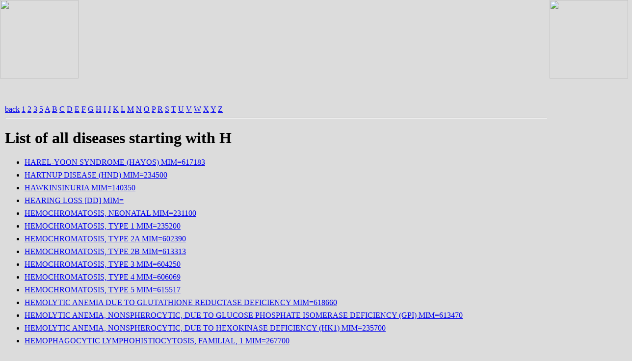

--- FILE ---
content_type: text/html; charset=utf-8
request_url: https://www.metagene.de/diseases/H.html
body_size: 4166
content:
<html>
<head>
<title>Metagene</title>
<meta name="viewport" content="width=device-width, initial-scale=1, maximum-scale=1, user-scalable=no">
<meta http-equiv="Content-Type" content="text/html; charset=UTF-8"/>
<meta http-equiv="X-UA-Compatible" content="IE=edge"/>
<meta name="keywords" content="Knowledgebase of inborn errors of metabolism">
<meta name="description" content="List of diseases starting width H">
<link rel="stylesheet" type="text/css" href="../dhtmlx/codebase/fonts/font_roboto/roboto.css"/>
<link rel="stylesheet" type="text/css" href="../dhtmlx/codebase/dhtmlx.css"/>
<link rel="stylesheet" type="text/css" href="../appl/css/metagene.css">
<style>
html, body {
   overflow-x: hidden;       
 }                           
body {                       
	background-color:#dcdcdc;   
  width:100%;                
  height:100%;               
 }                           
 li {margin-top:8px;}
 div#layoutObj {
 position: absolute;
 top : 150px;
 left:0px;
 background-color:#dcdcdc;
 padding:10px;
 overflow:auto;
 overflow-x: hidden;
 }
</style>
</head>
<body id="body" onload="doOnLoad();" style="width:100%;height:100%">
<div class="LogoDiv" style="z-index:10">
<img class="slogan" src="../mobile/inbounds/images/Metagene_Logo.png">
<img class="logo" src="../mobile/inbounds/images/Metagene_Logo2.png">
</div>
<div id="layoutObj" style="overflow:auto;height:75%">
<br><br><br><a href="../index.html">back</a> <a href="../diseases/1.html">1</a> 
<a href="../diseases/2.html">2</a> 
<a href="../diseases/3.html">3</a> 
<a href="../diseases/5.html">5</a> 
<a href="../diseases/A.html">A</a> 
<a href="../diseases/B.html">B</a> 
<a href="../diseases/C.html">C</a> 
<a href="../diseases/D.html">D</a> 
<a href="../diseases/E.html">E</a> 
<a href="../diseases/F.html">F</a> 
<a href="../diseases/G.html">G</a> 
<a href="../diseases/H.html">H</a> 
<a href="../diseases/I.html">I</a> 
<a href="../diseases/J.html">J</a> 
<a href="../diseases/K.html">K</a> 
<a href="../diseases/L.html">L</a> 
<a href="../diseases/M.html">M</a> 
<a href="../diseases/N.html">N</a> 
<a href="../diseases/O.html">O</a> 
<a href="../diseases/P.html">P</a> 
<a href="../diseases/R.html">R</a> 
<a href="../diseases/S.html">S</a> 
<a href="../diseases/T.html">T</a> 
<a href="../diseases/U.html">U</a> 
<a href="../diseases/V.html">V</a> 
<a href="../diseases/W.html">W</a> 
<a href="../diseases/X.html">X</a> 
<a href="../diseases/Y.html">Y</a> 
<a href="../diseases/Z.html">Z</a> 
<hr>
<h1>List of all diseases starting with H</h1>
<ul>
<li><a href="../diseases/HAREL-YOONSYNDROME(HAYOS).html">HAREL-YOON SYNDROME (HAYOS) MIM=617183</a></li>
<li><a href="../diseases/HARTNUPDISEASE(HND).html">HARTNUP DISEASE (HND) MIM=234500</a></li>
<li><a href="../diseases/HAWKINSINURIA.html">HAWKINSINURIA MIM=140350</a></li>
<li><a href="../diseases/HEARINGLOSSDD.html">HEARING LOSS [DD] MIM=</a></li>
<li><a href="../diseases/HEMOCHROMATOSISNEONATAL.html">HEMOCHROMATOSIS, NEONATAL MIM=231100</a></li>
<li><a href="../diseases/HEMOCHROMATOSISTYPE1.html">HEMOCHROMATOSIS, TYPE 1 MIM=235200</a></li>
<li><a href="../diseases/HEMOCHROMATOSISTYPE2A.html">HEMOCHROMATOSIS, TYPE 2A MIM=602390</a></li>
<li><a href="../diseases/HEMOCHROMATOSISTYPE2B.html">HEMOCHROMATOSIS, TYPE 2B MIM=613313</a></li>
<li><a href="../diseases/HEMOCHROMATOSISTYPE3.html">HEMOCHROMATOSIS, TYPE 3 MIM=604250</a></li>
<li><a href="../diseases/HEMOCHROMATOSISTYPE4.html">HEMOCHROMATOSIS, TYPE 4 MIM=606069</a></li>
<li><a href="../diseases/HEMOCHROMATOSISTYPE5.html">HEMOCHROMATOSIS, TYPE 5 MIM=615517</a></li>
<li><a href="../diseases/HEMOLYTICANEMIADUETOGLUTATHIONEREDUCTASEDEFICIENCY.html">HEMOLYTIC ANEMIA DUE TO GLUTATHIONE REDUCTASE DEFICIENCY MIM=618660</a></li>
<li><a href="../diseases/HEMOLYTICANEMIANONSPHEROCYTICDUETOGLUCOSEPHOSPHATEISOMERASEDEFICIENCY(GPI).html">HEMOLYTIC ANEMIA, NONSPHEROCYTIC, DUE TO GLUCOSE PHOSPHATE ISOMERASE DEFICIENCY (GPI) MIM=613470</a></li>
<li><a href="../diseases/HEMOLYTICANEMIANONSPHEROCYTICDUETOHEXOKINASEDEFICIENCY(HK1).html">HEMOLYTIC ANEMIA, NONSPHEROCYTIC, DUE TO HEXOKINASE DEFICIENCY (HK1) MIM=235700</a></li>
<li><a href="../diseases/HEMOPHAGOCYTICLYMPHOHISTIOCYTOSISFAMILIAL1.html">HEMOPHAGOCYTIC LYMPHOHISTIOCYTOSIS,  FAMILIAL, 1 MIM=267700</a></li>
<li><a href="../diseases/HEPATICLIPASEDEFICIENCY.html">HEPATIC LIPASE DEFICIENCY MIM=614025</a></li>
<li><a href="../diseases/HIGHDENSITYLIPOPROTEINCHOLESTEROLLEVELQUANTITATIVETRAITLOCUS6(HDLCQ6).html">HIGH DENSITY LIPOPROTEIN CHOLESTEROL LEVEL QUANTITATIVE TRAIT LOCUS 6 (HDLCQ6) MIM=610762</a></li>
<li><a href="../diseases/HISTIDINEMIA.html">HISTIDINEMIA MIM=235800</a></li>
<li><a href="../diseases/HISTIDINURIA.html">HISTIDINURIA MIM=235830</a></li>
<li><a href="../diseases/HISTIOCYTOSIS-LYMPHADENOPATHYPLUSSYNDROME.html">HISTIOCYTOSIS-LYMPHADENOPATHY PLUS SYNDROME MIM=602782</a></li>
<li><a href="../diseases/HOMOCARNOSINOSIS.html">HOMOCARNOSINOSIS MIM=236130</a></li>
<li><a href="../diseases/HOMOCYSTINURIADUETODEFECTOFN(510)-METHYLENETHFDEFICIENCY(MTHFR).html">HOMOCYSTINURIA DUE TO DEFECT OF N(5,10)-METHYLENE THF DEFICIENCY (MTHFR) MIM=236250</a></li>
<li><a href="../diseases/HOMOCYSTINURIACYSTATHIONINEBETA-SYNTHASEDEFICIENCY(CBS).html">HOMOCYSTINURIA, CYSTATHIONINE BETA-SYNTHASE DEFICIENCY  (CBS) MIM=236200</a></li>
<li><a href="../diseases/HOMOCYSTINURIA-MEGALOBLASTICANEMIADUETODEFECTINCOBALAMINMETABOLISMcblGCOMPLEMENTATIONTYPE.html">HOMOCYSTINURIA-MEGALOBLASTIC ANEMIA DUE TO DEFECT IN COBALAMIN METABOLISM, cblG COMPLEMENTATION TYPE MIM=250940</a></li>
<li><a href="../diseases/HOMOCYSTINURIA-MEGALOBLASTICANEMIAcblECOMPLEMENTATIONTYPE(HMAE).html">HOMOCYSTINURIA-MEGALOBLASTIC ANEMIA, cblE COMPLEMENTATION TYPE  (HMAE) MIM=236270</a></li>
<li><a href="../diseases/HYDROPSFETALISNONIMMUNE.html">HYDROPS FETALIS, NON IMMUNE MIM=236750</a></li>
<li><a href="../diseases/HYDROPSLACTICACIDOSISANDSIDEROBLASTICANEMIA(HLASA).html">HYDROPS, LACTIC ACIDOSIS, AND SIDEROBLASTIC ANEMIA; (HLASA) MIM=617021</a></li>
<li><a href="../diseases/HYDROXYKYNURENINURIA.html">HYDROXYKYNURENINURIA MIM=236800</a></li>
<li><a href="../diseases/HYDROXYLYSINURIA.html">HYDROXYLYSINURIA MIM=236900</a></li>
<li><a href="../diseases/HYDROXYPROLINEMIA.html">HYDROXYPROLINEMIA MIM=237000</a></li>
<li><a href="../diseases/HYPERBETA-ALANINEMIA.html">HYPER BETA-ALANINEMIA MIM=237400</a></li>
<li><a href="../diseases/HYPER-IgDSYNDROME.html">HYPER-IgD SYNDROME MIM=260920</a></li>
<li><a href="../diseases/HYPERALDOSTERONISMFAMILIALTYPEIHALD1.html">HYPERALDOSTERONISM, FAMILIAL, TYPE I; HALD1 MIM=103900</a></li>
<li><a href="../diseases/HYPERALDOSTERONISMFAMILIALTYPEIIHALD2.html">HYPERALDOSTERONISM, FAMILIAL, TYPE II; HALD2 MIM=605635</a></li>
<li><a href="../diseases/HYPERALDOSTERONISMFAMILIALTYPEIIIHALD3.html">HYPERALDOSTERONISM, FAMILIAL, TYPE III; HALD3 MIM=613677</a></li>
<li><a href="../diseases/HYPERALPHALIPOPROTEINEMIA1(HALP1).html">HYPERALPHALIPOPROTEINEMIA 1 (HALP1) MIM=143470</a></li>
<li><a href="../diseases/HYPERAMMONEMIATRANSIENTOFTHENEWBORN(THAN).html">HYPERAMMONEMIA, TRANSIENT, OF THE NEWBORN (THAN) MIM=---</a></li>
<li><a href="../diseases/HYPERBILIRUBINEMIAROTORTYPE(HBLRR).html">HYPERBILIRUBINEMIA, ROTOR TYPE (HBLRR) MIM=237450</a></li>
<li><a href="../diseases/HYPERCAROTENEMIAANDVITAMINADEFICIENCYAUTOSOMALDOMINANT(HCVAD).html">HYPERCAROTENEMIA AND VITAMIN A DEFICIENCY, AUTOSOMAL DOMINANT (HCVAD) MIM=115300</a></li>
<li><a href="../diseases/HYPERCHOLANEMIAFAMILIAL(FHCA).html">HYPERCHOLANEMIA, FAMILIAL (FHCA) MIM=607748</a></li>
<li><a href="../diseases/HYPERCHOLESTEROLEMIAAUTOSOMALDOMINANTTYPEB.html">HYPERCHOLESTEROLEMIA, AUTOSOMAL DOMINANT, TYPE B MIM=144010</a></li>
<li><a href="../diseases/HYPERCHOLESTEROLEMIAFAMILIAL1(FHCL1).html">HYPERCHOLESTEROLEMIA, FAMILIAL, 1 (FHCL1) MIM=143890</a></li>
<li><a href="../diseases/HYPERCHOLESTEROLEMIAFAMILIAL3(FHCL3).html">HYPERCHOLESTEROLEMIA, FAMILIAL, 3 (FHCL3) MIM=603776</a></li>
<li><a href="../diseases/HYPERCHOLESTEROLEMIAFAMILIAL4(FHCL4).html">HYPERCHOLESTEROLEMIA, FAMILIAL, 4 (FHCL4) MIM=603813</a></li>
<li><a href="../diseases/HYPERCYSTINURIA-MOVEDTOCYSTINURIA.html">HYPERCYSTINURIA -> MOVED TO CYSTINURIA MIM=220100</a></li>
<li><a href="../diseases/HYPEREKPLEXIA.html">HYPEREKPLEXIA MIM=149400</a></li>
<li><a href="../diseases/HYPERGLYCINEMIALACTICACIDOSISANDSEIZURESHGCLAS.html">HYPERGLYCINEMIA, LACTIC ACIDOSIS, AND SEIZURES; HGCLAS MIM=614462</a></li>
<li><a href="../diseases/HYPERGLYCINEMIANON-KETOTIC(NKH).html">HYPERGLYCINEMIA, NON-KETOTIC (NKH) MIM=605899</a></li>
<li><a href="../diseases/HYPERGLYCINURIA.html">HYPERGLYCINURIA MIM=138500</a></li>
<li><a href="../diseases/HYPERINSULINEMICHYPOGLYCEMIADUETOUNCOUPLINGPROTEIN2UCP2.html">HYPERINSULINEMIC HYPOGLYCEMIA DUE TO UNCOUPLING PROTEIN 2; UCP2 MIM=601693</a></li>
<li><a href="../diseases/HYPERINSULINEMICHYPOGLYCEMIAFAMILIAL1HHF1.html">HYPERINSULINEMIC HYPOGLYCEMIA, FAMILIAL, 1, HHF1 MIM=256450</a></li>
<li><a href="../diseases/HYPERINSULINEMICHYPOGLYCEMIAFAMILIAL2HHF2.html">HYPERINSULINEMIC HYPOGLYCEMIA, FAMILIAL, 2, HHF2 MIM=601820</a></li>
<li><a href="../diseases/HYPERINSULINEMICHYPOGLYCEMIAFAMILIAL3HHF3.html">HYPERINSULINEMIC HYPOGLYCEMIA, FAMILIAL, 3; HHF3 MIM=602485</a></li>
<li><a href="../diseases/HYPERINSULINEMICHYPOGLYCEMIAFAMILIAL4HHF4.html">HYPERINSULINEMIC HYPOGLYCEMIA, FAMILIAL, 4; HHF4 MIM=609975</a></li>
<li><a href="../diseases/HYPERINSULINEMICHYPOGLYCEMIAFAMILIAL5HHF5.html">HYPERINSULINEMIC HYPOGLYCEMIA, FAMILIAL, 5; HHF5 MIM=609968</a></li>
<li><a href="../diseases/HYPERINSULINEMICHYPOGLYCEMIAFAMILIAL6HHF6.html">HYPERINSULINEMIC HYPOGLYCEMIA, FAMILIAL, 6; HHF6 MIM=606762</a></li>
<li><a href="../diseases/HYPERINSULINEMICHYPOGLYCEMIAFAMILIAL7HHF7.html">HYPERINSULINEMIC HYPOGLYCEMIA, FAMILIAL, 7; HHF7 MIM=610021</a></li>
<li><a href="../diseases/HYPERINSULINEMICHYPOGLYCEMIATRANSIENTORPERMANENTDD.html">HYPERINSULINEMIC HYPOGLYCEMIA, TRANSIENT OR PERMANENT [DD] MIM=</a></li>
<li><a href="../diseases/HYPERKYNURENINURIA.html">HYPERKYNURENINURIA MIM=236800</a></li>
<li><a href="../diseases/HYPERLEUCINE-ISOLEUCINEMIA(BCAA).html">HYPERLEUCINE-ISOLEUCINEMIA (BCAA) MIM=238340</a></li>
<li><a href="../diseases/HYPERLIPOPROTEINEMIATYPEIV.html">HYPERLIPOPROTEINEMIA, TYPE IV MIM=144600</a></li>
<li><a href="../diseases/HYPERLYSINEMIAIFAMILIAL.html">HYPERLYSINEMIA I, FAMILIAL MIM=238700</a></li>
<li><a href="../diseases/HYPERLYSINEMIAIIORSACCHAROPINURIA.html">HYPERLYSINEMIA II OR SACCHAROPINURIA MIM=268700</a></li>
<li><a href="../diseases/HYPERLYSINURIA.html">HYPERLYSINURIA MIM=247950</a></li>
<li><a href="../diseases/HYPERMANGANESEMIAWITHDYSTONIA1(HMNDYT1).html">HYPERMANGANESEMIA WITH DYSTONIA 1 (HMNDYT1) MIM=613280</a></li>
<li><a href="../diseases/HYPERMANGANESEMIAWITHDYSTONIA2(HMNDYT2).html">HYPERMANGANESEMIA WITH DYSTONIA 2 (HMNDYT2) MIM=617013</a></li>
<li><a href="../diseases/HYPERORNITHINEMIAWITHGYRATEATROPHY(HOGAOAT).html">HYPERORNITHINEMIA WITH GYRATE ATROPHY (HOGA, OAT) MIM=258870</a></li>
<li><a href="../diseases/HYPERORNITHINEMIA-HYPERAMMONEMIA-HOMOCITRULLINURIA(HHH-SYNDROME).html">HYPERORNITHINEMIA-HYPERAMMONEMIA-HOMOCITRULLINURIA (HHH-SYNDROME) MIM=238970</a></li>
<li><a href="../diseases/HYPEROXALURIAPRIMARYTYPEIPH1.html">HYPEROXALURIA, PRIMARY, TYPE I, PH1 MIM=259900</a></li>
<li><a href="../diseases/HYPEROXALURIAPRIMARYTYPEIIPH2.html">HYPEROXALURIA, PRIMARY, TYPE II, PH2 MIM=260000</a></li>
<li><a href="../diseases/HYPEROXALURIAPRIMARYTYPEIIIPH3.html">HYPEROXALURIA, PRIMARY, TYPE III, PH3 MIM=613616</a></li>
<li><a href="../diseases/HYPERPHENYLALANIEMIADUETOGUANOSINETRIPHOSPHATECYCLOHYDROLASEDEFICIENCY.html">HYPERPHENYLALANIEMIA DUE TO GUANOSINE TRIPHOSPHATE CYCLOHYDROLASE DEFICIENCY MIM=233910</a></li>
<li><a href="../diseases/HYPERPHENYLALANINEMIADUETO6-PYRUVOYLTETRAHYDROPTERINSYNTHASEDEFICIENCY(PTPS).html">HYPERPHENYLALANINEMIA DUE TO 6-PYRUVOYLTETRAHYDROPTERIN SYNTHASE DEFICIENCY (PTPS) MIM=261640</a></li>
<li><a href="../diseases/HYPERPHENYLALANINEMIADUETODHPR-DEFICIENCY(DHPR).html">HYPERPHENYLALANINEMIA DUE TO DHPR-DEFICIENCY (DHPR) MIM=261630</a></li>
<li><a href="../diseases/HYPERPHENYLALANINEMIADUETOPTERIN-4a-CARBINOLAMINEDEHYDRATASE.html">HYPERPHENYLALANINEMIA DUE TO PTERIN-4a-CARBINOLAMINE DEHYDRATASE MIM=264070</a></li>
<li><a href="../diseases/HYPERPHENYLALANINEMIAMILDNON-BH4-DEFICIENT(DNAJC12).html">HYPERPHENYLALANINEMIA, MILD, NON-BH4-DEFICIENT (DNAJC12) MIM=617384</a></li>
<li><a href="../diseases/HYPERPHOSPHATASIA(JPD).html">HYPERPHOSPHATASIA (JPD) MIM=239000</a></li>
<li><a href="../diseases/HYPERPHOSPHATASIAWITHMENTALRETARDATIONSYNDROME1HPMRS1.html">HYPERPHOSPHATASIA WITH MENTAL RETARDATION SYNDROME 1; HPMRS1 MIM=239300</a></li>
<li><a href="../diseases/HYPERPHOSPHATASIAWITHMENTALRETARDATIONSYNDROME6HPMRS6.html">HYPERPHOSPHATASIA WITH MENTAL RETARDATION SYNDROME 6; HPMRS6 MIM=616809</a></li>
<li><a href="../diseases/HYPERPIPECOLATEMIA.html">HYPERPIPECOLATEMIA MIM=239400</a></li>
<li><a href="../diseases/HYPERPROLINEMIATYPEI.html">HYPERPROLINEMIA, TYPE I MIM=239500</a></li>
<li><a href="../diseases/HYPERPROLINEMIATYPEII.html">HYPERPROLINEMIA, TYPE II MIM=239510</a></li>
<li><a href="../diseases/HYPERTRIGLYCERIDEMIATRANSIENTINFANTILE(HTGTIGPD1).html">HYPERTRIGLYCERIDEMIA, TRANSIENT INFANTILE (HTGTI, GPD1) MIM=614480</a></li>
<li><a href="../diseases/HYPERTRYPTOPHANEMIA(HYPTRP).html">HYPERTRYPTOPHANEMIA (HYPTRP) MIM=600627</a></li>
<li><a href="../diseases/HYPERURICEMIAPULMONARYHYPERTENSIONRENALFAILUREANDALKALOSISSYNDROMEHUPRAS.html">HYPERURICEMIA, PULMONARY HYPERTENSION, RENAL FAILURE, AND ALKALOSIS SYNDROME; HUPRAS MIM=613845</a></li>
<li><a href="../diseases/HYPERVALINEMIA.html">HYPERVALINEMIA MIM=277100</a></li>
<li><a href="../diseases/HYPERZINCAEMIAANDHYPERCALPROTECTINAEMIA.html">HYPERZINCAEMIA AND HYPERCALPROTECTINAEMIA MIM=194470</a></li>
<li><a href="../diseases/HYPERZINCEMIAWITHFUNCTIONALZINCDEPLETION.html">HYPERZINCEMIA WITH FUNCTIONAL ZINC DEPLETION MIM=601979</a></li>
<li><a href="../diseases/HYPOADRENOCORTICISMFAMILIAL.html">HYPOADRENOCORTICISM, FAMILIAL MIM=240200</a></li>
<li><a href="../diseases/HYPOBETALIPOPROTEINEMIAFAMILIAL1(FHBL1).html">HYPOBETALIPOPROTEINEMIA, FAMILIAL, 1 (FHBL1) MIM=615558</a></li>
<li><a href="../diseases/HYPOBETALIPOPROTEINEMIAFAMILIAL2(FHBL2).html">HYPOBETALIPOPROTEINEMIA, FAMILIAL, 2 (FHBL2) MIM=615019</a></li>
<li><a href="../diseases/HYPOGLYCEMIAFAMILIALNEONATAL.html">HYPOGLYCEMIA, FAMILIAL NEONATAL MIM=240800</a></li>
<li><a href="../diseases/HYPOINSULINEMICHYPOGLYCEMIAWITHHEMIHYPERTROPHYHIHGHH(AKT2).html">HYPOINSULINEMIC HYPOGLYCEMIA WITH HEMIHYPERTROPHY; HIHGHH (AKT2) MIM=240900</a></li>
<li><a href="../diseases/HYPOMAGNESEMIA1INTESTINALHOMG1.html">HYPOMAGNESEMIA 1, INTESTINAL; HOMG1 MIM=602014</a></li>
<li><a href="../diseases/HYPOMAGNESEMIA2RENALHOMG2.html">HYPOMAGNESEMIA 2, RENAL; HOMG2 MIM=154020</a></li>
<li><a href="../diseases/HYPOMAGNESEMIA3RENALHOMG3.html">HYPOMAGNESEMIA 3, RENAL; HOMG3 MIM=248250</a></li>
<li><a href="../diseases/HYPOMAGNESEMIA4RENALHOMG4.html">HYPOMAGNESEMIA 4, RENAL; HOMG4 MIM=611718</a></li>
<li><a href="../diseases/HYPOMAGNESEMIA5RENALWITHOCULARINVOLVEMENTHOMG5.html">HYPOMAGNESEMIA 5, RENAL, WITH OCULAR INVOLVEMENT; HOMG5 MIM=248190</a></li>
<li><a href="../diseases/HYPOMAGNESEMIA6RENALHOMG6.html">HYPOMAGNESEMIA 6, RENAL; HOMG6 MIM=613882</a></li>
<li><a href="../diseases/HYPOMAGNESEMIASEIZURESANDMENTALRETARDATION1(HOMGSMR1).html">HYPOMAGNESEMIA, SEIZURES, AND MENTAL RETARDATION 1 (HOMGSMR1) MIM=616418</a></li>
<li><a href="../diseases/HYPOPARATHYROIDISMFAMILIALISOLATEDFIH.html">HYPOPARATHYROIDISM, FAMILIAL ISOLATED; FIH MIM=146200</a></li>
<li><a href="../diseases/HYPOPARATHYROIDISMX-LINKEDHYPX.html">HYPOPARATHYROIDISM, X-LINKED; HYPX MIM=307700</a></li>
<li><a href="../diseases/HYPOPARATHYROIDISM-RETARDATION-DYSMORPHISMSYNDROMEHRDS.html">HYPOPARATHYROIDISM-RETARDATION-DYSMORPHISM SYNDROME; HRDS MIM=241410</a></li>
<li><a href="../diseases/HYPOPHOSPHATASIAADULTODONTOHYPOPHOSPHATASIA.html">HYPOPHOSPHATASIA, ADULT ; ODONTOHYPOPHOSPHATASIA MIM=146300</a></li>
<li><a href="../diseases/HYPOPHOSPHATASIACHILDHOOD.html">HYPOPHOSPHATASIA, CHILDHOOD MIM=241510</a></li>
<li><a href="../diseases/HYPOPHOSPHATASIAINFANTILE.html">HYPOPHOSPHATASIA, INFANTILE MIM=241500</a></li>
<li><a href="../diseases/HYPOPHOSPHATEMICRICKETSX-LINKEDDOMINANT(XLHR).html">HYPOPHOSPHATEMIC RICKETS, X-LINKED DOMINANT (XLHR) MIM=307800</a></li>
<li><a href="../diseases/HYPOPIGMENTATIONORGANOMEGALYANDDELAYEDMYELINATIONANDDEVELOPMENT(HOD).html">HYPOPIGMENTATION, ORGANOMEGALY, AND DELAYED MYELINATION AND DEVELOPMENT (HOD) MIM=618541</a></li>
<li><a href="../diseases/HYPOTHYROIDISMCONGENITALNONGOITROUS1CHNG1.html">HYPOTHYROIDISM, CONGENITAL, NONGOITROUS, 1; CHNG1 MIM=275200</a></li>
<li><a href="../diseases/HYPOTHYROIDISMCONGENITALNONGOITROUS2CHNG2.html">HYPOTHYROIDISM, CONGENITAL, NONGOITROUS, 2; CHNG2 MIM=218700</a></li>
<li><a href="../diseases/HYPOTHYROIDISMCONGENITALNONGOITROUS4CHNG4.html">HYPOTHYROIDISM, CONGENITAL, NONGOITROUS, 4; CHNG4 MIM=275100</a></li>
<li><a href="../diseases/HYPOTONIA-CYSTINURIASYNDROME.html">HYPOTONIA-CYSTINURIA SYNDROME MIM=606407</a></li>
<li><a href="../diseases/HYPOURICEMIARENAL1(RHUC1).html">HYPOURICEMIA, RENAL, 1 (RHUC1) MIM=220150</a></li>
<li><a href="../diseases/HYPOURICEMIARENAL2(RHUC2).html">HYPOURICEMIA, RENAL, 2 (RHUC2) MIM=612076</a></li>
</ul>
<div>
</body>
</html>


--- FILE ---
content_type: text/css
request_url: https://www.metagene.de/dhtmlx/codebase/dhtmlx.css
body_size: 21767
content:
/*
Product Name: dhtmlxSuite 
Version: 5.2.0 
Edition: Professional 
License: content of this file is covered by DHTMLX Commercial or Enterprise license. Usage without proper license is prohibited. To obtain it contact sales@dhtmlx.com
Copyright UAB Dinamenta http://www.dhtmlx.com
*/

@keyframes dhx_loader_rotate{100%{transform:rotate(360deg);}}@keyframes dhx_loader_dash{0%{stroke-dasharray:1,200;stroke-dashoffset:0;}50%{stroke-dasharray:89,200;stroke-dashoffset:-35px;}100%{stroke-dasharray:89,200;stroke-dashoffset:-124px;}}.dhtmlxcalendar_material{position:absolute;display:block;background-color:white;font-size:14px;font-family:Roboto,Arial,Helvetica;color:#404040;}.dhtmlxcalendar_material.dhtmlxcalendar_in_input{box-shadow:0 10px 20px rgba(0,0,0,0.19),0 6px 6px rgba(0,0,0,0.23);}.dhtmlxcalendar_material.dhtmlxcalendar_in_input div.dhtmlxcalendar_month_cont,.dhtmlxcalendar_material.dhtmlxcalendar_in_input div.dhtmlxcalendar_days_cont,.dhtmlxcalendar_material.dhtmlxcalendar_in_input div.dhtmlxcalendar_dates_cont,.dhtmlxcalendar_material.dhtmlxcalendar_in_input div.dhtmlxcalendar_time_cont{border-color:white;}.dhtmlxcalendar_material.dhtmlxcalendar_in_input div.dhtmlxcalendar_time_cont{border-top:1px solid #dfdfdf;}.dhtmlxcalendar_material ul.dhtmlxcalendar_line{position:relative;display:block;clear:both;font:inherit;margin:0;padding:0;overflow:hidden;margin-left:12px;width:225px;}.dhtmlxcalendar_material ul.dhtmlxcalendar_line li{float:left;position:relative;list-style-type:none;list-style-image:none;text-align:center;vertical-align:middle;font:inherit;cursor:default;overflow:hidden;margin:0;padding:0;}.dhtmlxcalendar_material div.dhtmlxcalendar_month_cont{position:relative;display:block;width:249px;margin:0;border-width:1px 1px 0 1px;border-style:solid;border-color:#dfdfdf;overflow:hidden;font:inherit;-webkit-user-select:text;-khtml-user-select:text;-moz-user-select:text;-ms-user-select:text;-o-user-select:text;user-select:text;}.dhtmlxcalendar_material div.dhtmlxcalendar_month_cont ul.dhtmlxcalendar_line li.dhtmlxcalendar_cell.dhtmlxcalendar_month_hdr{width:225px;height:31px;line-height:31px;}.dhtmlxcalendar_material div.dhtmlxcalendar_month_cont ul.dhtmlxcalendar_line li.dhtmlxcalendar_cell.dhtmlxcalendar_month_hdr div.dhtmlxcalendar_month_arrow{position:absolute;top:0;width:18px;height:31px;color:inherit;text-align:center;background-position:center center;background-repeat:no-repeat;}.dhtmlxcalendar_material div.dhtmlxcalendar_month_cont ul.dhtmlxcalendar_line li.dhtmlxcalendar_cell.dhtmlxcalendar_month_hdr div.dhtmlxcalendar_month_arrow.dhtmlxcalendar_month_arrow_left,.dhtmlxcalendar_material div.dhtmlxcalendar_month_cont ul.dhtmlxcalendar_line li.dhtmlxcalendar_cell.dhtmlxcalendar_month_hdr div.dhtmlxcalendar_month_arrow.dhtmlxcalendar_month_arrow_left_hover{left:4px;background-image:url("imgs/dhxcalendar_material/dhxcalendar_arrow_left.png");}.dhtmlxcalendar_material div.dhtmlxcalendar_month_cont ul.dhtmlxcalendar_line li.dhtmlxcalendar_cell.dhtmlxcalendar_month_hdr div.dhtmlxcalendar_month_arrow.dhtmlxcalendar_month_arrow_left,.dhtmlxcalendar_material div.dhtmlxcalendar_month_cont ul.dhtmlxcalendar_line li.dhtmlxcalendar_cell.dhtmlxcalendar_month_hdr div.dhtmlxcalendar_month_arrow.dhtmlxcalendar_month_arrow_left_hover{background-image:linear-gradient(transparent,transparent),url("imgs/dhxcalendar_material/dhxcalendar_arrow_left.svg");}.dhtmlxcalendar_material div.dhtmlxcalendar_month_cont ul.dhtmlxcalendar_line li.dhtmlxcalendar_cell.dhtmlxcalendar_month_hdr div.dhtmlxcalendar_month_arrow.dhtmlxcalendar_month_arrow_right,.dhtmlxcalendar_material div.dhtmlxcalendar_month_cont ul.dhtmlxcalendar_line li.dhtmlxcalendar_cell.dhtmlxcalendar_month_hdr div.dhtmlxcalendar_month_arrow.dhtmlxcalendar_month_arrow_right_hover{right:4px;background-image:url("imgs/dhxcalendar_material/dhxcalendar_arrow_right.png");}.dhtmlxcalendar_material div.dhtmlxcalendar_month_cont ul.dhtmlxcalendar_line li.dhtmlxcalendar_cell.dhtmlxcalendar_month_hdr div.dhtmlxcalendar_month_arrow.dhtmlxcalendar_month_arrow_right,.dhtmlxcalendar_material div.dhtmlxcalendar_month_cont ul.dhtmlxcalendar_line li.dhtmlxcalendar_cell.dhtmlxcalendar_month_hdr div.dhtmlxcalendar_month_arrow.dhtmlxcalendar_month_arrow_right_hover{background-image:linear-gradient(transparent,transparent),url("imgs/dhxcalendar_material/dhxcalendar_arrow_right.svg");}.dhtmlxcalendar_material div.dhtmlxcalendar_month_cont ul.dhtmlxcalendar_line li.dhtmlxcalendar_cell.dhtmlxcalendar_month_hdr span.dhtmlxcalendar_month_label_month,.dhtmlxcalendar_material div.dhtmlxcalendar_month_cont ul.dhtmlxcalendar_line li.dhtmlxcalendar_cell.dhtmlxcalendar_month_hdr span.dhtmlxcalendar_month_label_year{position:relative;font:inherit;}.dhtmlxcalendar_material div.dhtmlxcalendar_days_cont{position:relative;display:block;width:249px;margin:0;border-left:1px solid #dfdfdf;border-right:1px solid #dfdfdf;overflow:hidden;-webkit-user-select:text;-khtml-user-select:text;-moz-user-select:text;-ms-user-select:text;-o-user-select:text;user-select:text;}.dhtmlxcalendar_material div.dhtmlxcalendar_days_cont ul.dhtmlxcalendar_line{height:31px;}.dhtmlxcalendar_material div.dhtmlxcalendar_days_cont ul.dhtmlxcalendar_line li{width:31px;height:31px;line-height:31px;margin-left:1px;font-size:12px;color:#9a9a9a;}.dhtmlxcalendar_material div.dhtmlxcalendar_days_cont ul.dhtmlxcalendar_line li.dhtmlxcalendar_cell_first{margin-left:1px;}.dhtmlxcalendar_material div.dhtmlxcalendar_days_cont ul.dhtmlxcalendar_line li.dhtmlxcalendar_day_weekday_cell_first{margin-left:1px;}.dhtmlxcalendar_material div.dhtmlxcalendar_dates_cont{-webkit-tap-highlight-color:rgba(0,0,0,0);position:relative;display:block;width:249px;margin:0;padding-bottom:8px;border-width:0 1px 1px 1px;border-style:solid;border-color:#dfdfdf;overflow:hidden;font:inherit;-webkit-user-select:none;-khtml-user-select:none;-moz-user-select:none;-ms-user-select:none;-o-user-select:none;user-select:none;}.dhtmlxcalendar_material div.dhtmlxcalendar_dates_cont ul.dhtmlxcalendar_line{margin-top:1px;margin-left:13px;height:31px;line-height:31px;font:inherit;}.dhtmlxcalendar_material div.dhtmlxcalendar_dates_cont ul.dhtmlxcalendar_line li{width:31px;height:31px;line-height:31px;margin-right:1px;border-radius:50%;overflow:visible;font:inherit;}.dhtmlxcalendar_material div.dhtmlxcalendar_dates_cont ul.dhtmlxcalendar_line li div.dhtmlxcalendar_label{position:relative;width:100%;height:100%;font:inherit;line-height:31px;text-align:center;}.dhtmlxcalendar_material div.dhtmlxcalendar_dates_cont ul.dhtmlxcalendar_line li div.dhtmlxcalendar_label.dhtmlxcalendar_label_title{background-image:url("imgs/dhxcalendar_material/dhxcalendar_marker.gif");background-position:top right;background-repeat:no-repeat;}.dhtmlxcalendar_material div.dhtmlxcalendar_dates_cont ul.dhtmlxcalendar_line li.dhtmlxcalendar_cell{color:#a6a6a6;}.dhtmlxcalendar_material div.dhtmlxcalendar_dates_cont ul.dhtmlxcalendar_line li.dhtmlxcalendar_cell_weekend{color:#e6918e;}.dhtmlxcalendar_material div.dhtmlxcalendar_dates_cont ul.dhtmlxcalendar_line li.dhtmlxcalendar_cell_date{color:#a6a6a6;background-color:#dcdcdc;}.dhtmlxcalendar_material div.dhtmlxcalendar_dates_cont ul.dhtmlxcalendar_line li.dhtmlxcalendar_cell_date_weekend{color:#e6918e;background-color:#dcdcdc;}.dhtmlxcalendar_material div.dhtmlxcalendar_dates_cont ul.dhtmlxcalendar_line li.dhtmlxcalendar_cell_dis,.dhtmlxcalendar_material div.dhtmlxcalendar_dates_cont ul.dhtmlxcalendar_line li.dhtmlxcalendar_cell_date_dis{color:#c0c0c0;background-color:#f2f2f2;}.dhtmlxcalendar_material div.dhtmlxcalendar_dates_cont ul.dhtmlxcalendar_line li.dhtmlxcalendar_cell_weekend_dis,.dhtmlxcalendar_material div.dhtmlxcalendar_dates_cont ul.dhtmlxcalendar_line li.dhtmlxcalendar_cell_date_weekend_dis{color:#e6918e;background-color:#f2f2f2;}.dhtmlxcalendar_material div.dhtmlxcalendar_dates_cont ul.dhtmlxcalendar_line li.dhtmlxcalendar_cell_holiday,.dhtmlxcalendar_material div.dhtmlxcalendar_dates_cont ul.dhtmlxcalendar_line li.dhtmlxcalendar_cell_weekend_holiday{color:#e6918e;}.dhtmlxcalendar_material div.dhtmlxcalendar_dates_cont ul.dhtmlxcalendar_line li.dhtmlxcalendar_cell_date_holiday,.dhtmlxcalendar_material div.dhtmlxcalendar_dates_cont ul.dhtmlxcalendar_line li.dhtmlxcalendar_cell_date_weekend_holiday{color:#d43f3a;background-color:#ebebeb;}.dhtmlxcalendar_material div.dhtmlxcalendar_dates_cont ul.dhtmlxcalendar_line li.dhtmlxcalendar_cell_holiday_dis,.dhtmlxcalendar_material div.dhtmlxcalendar_dates_cont ul.dhtmlxcalendar_line li.dhtmlxcalendar_cell_weekend_holiday_dis,.dhtmlxcalendar_material div.dhtmlxcalendar_dates_cont ul.dhtmlxcalendar_line li.dhtmlxcalendar_cell_date_holiday_dis,.dhtmlxcalendar_material div.dhtmlxcalendar_dates_cont ul.dhtmlxcalendar_line li.dhtmlxcalendar_cell_date_weekend_holiday_dis{color:#d43f3a;background-color:#f2f2f2;}.dhtmlxcalendar_material div.dhtmlxcalendar_dates_cont ul.dhtmlxcalendar_line li.dhtmlxcalendar_cell_hover{color:#a6a6a6;background-color:#ebebeb;}.dhtmlxcalendar_material div.dhtmlxcalendar_dates_cont ul.dhtmlxcalendar_line li.dhtmlxcalendar_cell_date_hover{color:#a6a6a6;background-color:#dcdcdc;}.dhtmlxcalendar_material div.dhtmlxcalendar_dates_cont ul.dhtmlxcalendar_line li.dhtmlxcalendar_cell_weekend_hover{color:#e6918e;background-color:#ebebeb;}.dhtmlxcalendar_material div.dhtmlxcalendar_dates_cont ul.dhtmlxcalendar_line li.dhtmlxcalendar_cell_date_weekend_hover{color:#e6918e;background-color:#dcdcdc;}.dhtmlxcalendar_material div.dhtmlxcalendar_dates_cont ul.dhtmlxcalendar_line li.dhtmlxcalendar_cell_holiday_hover,.dhtmlxcalendar_material div.dhtmlxcalendar_dates_cont ul.dhtmlxcalendar_line li.dhtmlxcalendar_cell_weekend_holiday_hover,.dhtmlxcalendar_material div.dhtmlxcalendar_dates_cont ul.dhtmlxcalendar_line li.dhtmlxcalendar_cell_date_holiday_hover,.dhtmlxcalendar_material div.dhtmlxcalendar_dates_cont ul.dhtmlxcalendar_line li.dhtmlxcalendar_cell_date_weekend_holiday_hover{color:#d43f3a;background-color:#ebebeb;}.dhtmlxcalendar_material div.dhtmlxcalendar_dates_cont ul.dhtmlxcalendar_line li.dhtmlxcalendar_cell_month{color:#404040;}.dhtmlxcalendar_material div.dhtmlxcalendar_dates_cont ul.dhtmlxcalendar_line li.dhtmlxcalendar_cell_month_weekend{color:#d43f3a;}.dhtmlxcalendar_material div.dhtmlxcalendar_dates_cont ul.dhtmlxcalendar_line li.dhtmlxcalendar_cell_month_date{color:white;background-color:#39c;}.dhtmlxcalendar_material div.dhtmlxcalendar_dates_cont ul.dhtmlxcalendar_line li.dhtmlxcalendar_cell_month_date_weekend{color:white;background-color:#ef5350;}.dhtmlxcalendar_material div.dhtmlxcalendar_dates_cont ul.dhtmlxcalendar_line li.dhtmlxcalendar_cell_month_dis,.dhtmlxcalendar_material div.dhtmlxcalendar_dates_cont ul.dhtmlxcalendar_line li.dhtmlxcalendar_cell_month_date_dis{color:#c0c0c0;background-color:#f2f2f2;}.dhtmlxcalendar_material div.dhtmlxcalendar_dates_cont ul.dhtmlxcalendar_line li.dhtmlxcalendar_cell_month_weekend_dis,.dhtmlxcalendar_material div.dhtmlxcalendar_dates_cont ul.dhtmlxcalendar_line li.dhtmlxcalendar_cell_month_date_weekend_dis{color:#d43f3a;background-color:#f2f2f2;}.dhtmlxcalendar_material div.dhtmlxcalendar_dates_cont ul.dhtmlxcalendar_line li.dhtmlxcalendar_cell_month_holiday{color:#d43f3a;}.dhtmlxcalendar_material div.dhtmlxcalendar_dates_cont ul.dhtmlxcalendar_line li.dhtmlxcalendar_cell_month_weekend_holiday{color:#d43f3a;}.dhtmlxcalendar_material div.dhtmlxcalendar_dates_cont ul.dhtmlxcalendar_line li.dhtmlxcalendar_cell_month_date_holiday{color:white;background-color:#ef5350;}.dhtmlxcalendar_material div.dhtmlxcalendar_dates_cont ul.dhtmlxcalendar_line li.dhtmlxcalendar_cell_month_date_weekend_holiday{color:white;background-color:#ef5350;}.dhtmlxcalendar_material div.dhtmlxcalendar_dates_cont ul.dhtmlxcalendar_line li.dhtmlxcalendar_cell_month_holiday_dis,.dhtmlxcalendar_material div.dhtmlxcalendar_dates_cont ul.dhtmlxcalendar_line li.dhtmlxcalendar_cell_month_date_holiday_dis,.dhtmlxcalendar_material div.dhtmlxcalendar_dates_cont ul.dhtmlxcalendar_line li.dhtmlxcalendar_cell_month_weekend_holiday_dis,.dhtmlxcalendar_material div.dhtmlxcalendar_dates_cont ul.dhtmlxcalendar_line li.dhtmlxcalendar_cell_month_date_weekend_holiday_dis{color:#d43f3a;background-color:#f2f2f2;}.dhtmlxcalendar_material div.dhtmlxcalendar_dates_cont ul.dhtmlxcalendar_line li.dhtmlxcalendar_cell_month_hover{color:#404040;background-color:#ebebeb;}.dhtmlxcalendar_material div.dhtmlxcalendar_dates_cont ul.dhtmlxcalendar_line li.dhtmlxcalendar_cell_month_weekend_hover{color:#d43f3a;background-color:#ebebeb;}.dhtmlxcalendar_material div.dhtmlxcalendar_dates_cont ul.dhtmlxcalendar_line li.dhtmlxcalendar_cell_month_date_hover{color:white;background-color:#39c;}.dhtmlxcalendar_material div.dhtmlxcalendar_dates_cont ul.dhtmlxcalendar_line li.dhtmlxcalendar_cell_month_date_weekend_hover{color:white;background-color:#ef5350;}.dhtmlxcalendar_material div.dhtmlxcalendar_dates_cont ul.dhtmlxcalendar_line li.dhtmlxcalendar_cell_month_holiday_hover{color:#d43f3a;background-color:#ebebeb;}.dhtmlxcalendar_material div.dhtmlxcalendar_dates_cont ul.dhtmlxcalendar_line li.dhtmlxcalendar_cell_month_weekend_holiday_hover{color:#d43f3a;background-color:#ebebeb;}.dhtmlxcalendar_material div.dhtmlxcalendar_dates_cont ul.dhtmlxcalendar_line li.dhtmlxcalendar_cell_month_date_holiday_hover{color:white;background-color:#ef5350;}.dhtmlxcalendar_material div.dhtmlxcalendar_dates_cont ul.dhtmlxcalendar_line li.dhtmlxcalendar_cell_month_date_weekend_holiday_hover{color:white;background-color:#ef5350;}.dhtmlxcalendar_material div.dhtmlxcalendar_time_cont{position:relative;display:block;width:249px;height:31px;border-left:1px solid #dfdfdf;border-right:1px solid #dfdfdf;border-bottom:1px solid #dfdfdf;overflow:hidden;-webkit-user-select:none;-khtml-user-select:none;-moz-user-select:none;-ms-user-select:none;-o-user-select:none;user-select:none;}.dhtmlxcalendar_material div.dhtmlxcalendar_time_cont ul.dhtmlxcalendar_line li{width:225px;height:31px;line-height:31px;}.dhtmlxcalendar_material div.dhtmlxcalendar_time_cont ul.dhtmlxcalendar_line li.dhtmlxcalendar_time_hdr{text-align:left;}.dhtmlxcalendar_material div.dhtmlxcalendar_time_cont ul.dhtmlxcalendar_line li.dhtmlxcalendar_time_hdr span.dhtmlxcalendar_label_hours{margin-left:42px;}.dhtmlxcalendar_material div.dhtmlxcalendar_time_cont ul.dhtmlxcalendar_line li div.dhtmlxcalendar_time_img{position:absolute;left:22px;top:7px;width:18px;height:18px;background-image:url("imgs/dhxcalendar_material/dhxcalendar_clock.png");background-position:center center;background-repeat:no-repeat;}.dhtmlxcalendar_material div.dhtmlxcalendar_time_cont.dhtmlxcalendar_mode_time ul.dhtmlxcalendar_line li div.dhtmlxcalendar_time_img{left:75px;}.dhtmlxcalendar_material div.dhtmlxcalendar_time_cont.dhtmlxcalendar_mode_time ul.dhtmlxcalendar_line li.dhtmlxcalendar_cell.dhtmlxcalendar_time_hdr{text-align:center;}.dhtmlxcalendar_material div.dhtmlxcalendar_time_cont.dhtmlxcalendar_mode_time ul.dhtmlxcalendar_line li.dhtmlxcalendar_cell.dhtmlxcalendar_time_hdr span.dhtmlxcalendar_label_hours{margin-left:0;}.dhtmlxcalendar_material div.dhtmlxcalendar_time_cont.dhtmlxcalendar_mode_time ul.dhtmlxcalendar_line li.dhtmlxcalendar_cell.dhtmlxcalendar_time_hdr span.dhtmlxcalendar_label_today,.dhtmlxcalendar_material div.dhtmlxcalendar_time_cont.dhtmlxcalendar_mode_time ul.dhtmlxcalendar_line li.dhtmlxcalendar_cell.dhtmlxcalendar_time_hdr span.dhtmlxcalendar_label_clear{display:none;}.dhtmlxcalendar_material div.dhtmlxcalendar_time_cont.dhtmlxcalendar_mode_today ul.dhtmlxcalendar_line li.dhtmlxcalendar_cell.dhtmlxcalendar_time_hdr div.dhtmlxcalendar_time_img,.dhtmlxcalendar_material div.dhtmlxcalendar_time_cont.dhtmlxcalendar_mode_today ul.dhtmlxcalendar_line li.dhtmlxcalendar_cell.dhtmlxcalendar_time_hdr span.dhtmlxcalendar_label_hours,.dhtmlxcalendar_material div.dhtmlxcalendar_time_cont.dhtmlxcalendar_mode_today ul.dhtmlxcalendar_line li.dhtmlxcalendar_cell.dhtmlxcalendar_time_hdr span.dhtmlxcalendar_label_minutes,.dhtmlxcalendar_material div.dhtmlxcalendar_time_cont.dhtmlxcalendar_mode_today ul.dhtmlxcalendar_line li.dhtmlxcalendar_cell.dhtmlxcalendar_time_hdr span.dhtmlxcalendar_label_colon{display:none;}.dhtmlxcalendar_material div.dhtmlxcalendar_time_cont.dhtmlxcalendar_mode_today ul.dhtmlxcalendar_line li.dhtmlxcalendar_cell.dhtmlxcalendar_time_hdr span.dhtmlxcalendar_label_today{float:right;margin-right:8px;}.dhtmlxcalendar_material div.dhtmlxcalendar_time_cont.dhtmlxcalendar_mode_today ul.dhtmlxcalendar_line li.dhtmlxcalendar_cell.dhtmlxcalendar_time_hdr span.dhtmlxcalendar_label_clear{float:right;margin-right:74px;}.dhtmlxcalendar_material div.dhtmlxcalendar_time_cont.dhtmlxcalendar_mode_today ul.dhtmlxcalendar_line li.dhtmlxcalendar_cell.dhtmlxcalendar_time_hdr span.dhtmlxcalendar_selected_date{border-bottom:2px solid red;}.dhtmlxcalendar_material div.dhtmlxcalendar_time_cont.dhtmlxcalendar_mode_time_today ul.dhtmlxcalendar_line li.dhtmlxcalendar_cell.dhtmlxcalendar_time_hdr span.dhtmlxcalendar_label_today{float:right;margin-right:8px;}.dhtmlxcalendar_material div.dhtmlxcalendar_time_cont.dhtmlxcalendar_mode_time_today ul.dhtmlxcalendar_line li.dhtmlxcalendar_cell.dhtmlxcalendar_time_hdr span.dhtmlxcalendar_label_clear{float:right;margin-right:22px;}.dhtmlxcalendar_material div.dhtmlxcalendar_days_cont ul.dhtmlxcalendar_line li.dhtmlxcalendar_cell_wn,.dhtmlxcalendar_material div.dhtmlxcalendar_dates_cont ul.dhtmlxcalendar_line li.dhtmlxcalendar_cell_wn{display:none;}.dhtmlxcalendar_material div.dhtmlxcalendar_wn div.dhtmlxcalendar_days_cont ul.dhtmlxcalendar_line li.dhtmlxcalendar_cell,.dhtmlxcalendar_material div.dhtmlxcalendar_wn div.dhtmlxcalendar_days_cont ul.dhtmlxcalendar_line li.dhtmlxcalendar_cell_first,.dhtmlxcalendar_material div.dhtmlxcalendar_wn div.dhtmlxcalendar_days_cont ul.dhtmlxcalendar_line li.dhtmlxcalendar_cell{width:27px;}.dhtmlxcalendar_material div.dhtmlxcalendar_wn div.dhtmlxcalendar_days_cont ul.dhtmlxcalendar_line li.dhtmlxcalendar_cell_wn{display:block;width:27px;color:#3da0e3;background-color:- #060606;}.dhtmlxcalendar_material div.dhtmlxcalendar_wn div.dhtmlxcalendar_dates_cont ul.dhtmlxcalendar_line li.dhtmlxcalendar_cell{width:27px;height:28px;line-height:27px;margin-top:2px;}.dhtmlxcalendar_material div.dhtmlxcalendar_wn div.dhtmlxcalendar_dates_cont ul.dhtmlxcalendar_line li.dhtmlxcalendar_cell div{line-height:inherit;}.dhtmlxcalendar_material div.dhtmlxcalendar_wn div.dhtmlxcalendar_dates_cont ul.dhtmlxcalendar_line li.dhtmlxcalendar_cell_wn{display:block;width:27px;color:#3da0e3;background-color:- #060606;}.dhtmlxcalendar_material div.dhtmlxcalendar_selector_cover{position:absolute;left:1px;background-color:white;opacity:.5;filter:progid:DXImageTransform.Microsoft.Alpha(opacity=50);}.dhtmlxcalendar_material div.dhtmlxcalendar_selector_obj{position:absolute;}.dhtmlxcalendar_material div.dhtmlxcalendar_selector_obj div.dhtmlxcalendar_selector_obj_arrow{position:absolute;bottom:auto;top:1px;left:0;width:100%;height:9px;overflow:hidden;background-image:url("imgs/dhxcalendar_material/dhxcalendar_selector_top.gif");background-position:top center;background-repeat:no-repeat;}.dhtmlxcalendar_material div.dhtmlxcalendar_selector_obj table.dhtmlxcalendar_selector_table{border-bottom:1px solid #dfdfdf;border-top:0 solid white;background-color:white;margin-top:9px;box-shadow:0 2px 6px rgba(0,0,0,0.24);}.dhtmlxcalendar_material div.dhtmlxcalendar_selector_obj table.dhtmlxcalendar_selector_table td.dhtmlxcalendar_selector_cell_left,.dhtmlxcalendar_material div.dhtmlxcalendar_selector_obj table.dhtmlxcalendar_selector_table td.dhtmlxcalendar_selector_cell_right{width:24px;text-align:center;border-color:#dfdfdf;border-style:solid;padding:0;margin:0;background-color:white;background-position:center center;background-repeat:no-repeat;cursor:default;}.dhtmlxcalendar_material div.dhtmlxcalendar_selector_obj table.dhtmlxcalendar_selector_table td.dhtmlxcalendar_selector_cell_left{border-width:1px 0 0 1px;background-image:url("imgs/dhxcalendar_material/dhxcalendar_arrow_left.png");}.dhtmlxcalendar_material div.dhtmlxcalendar_selector_obj table.dhtmlxcalendar_selector_table td.dhtmlxcalendar_selector_cell_left.dhtmlxcalendar_selector_cell_left_hover{background-color:#ebebeb;}.dhtmlxcalendar_material div.dhtmlxcalendar_selector_obj table.dhtmlxcalendar_selector_table td.dhtmlxcalendar_selector_cell_right{border-width:1px 1px 0 0;background-image:url("imgs/dhxcalendar_material/dhxcalendar_arrow_right.png");}.dhtmlxcalendar_material div.dhtmlxcalendar_selector_obj table.dhtmlxcalendar_selector_table td.dhtmlxcalendar_selector_cell_right.dhtmlxcalendar_selector_cell_right_hover{background-color:#ebebeb;}.dhtmlxcalendar_material div.dhtmlxcalendar_selector_obj table.dhtmlxcalendar_selector_table td.dhtmlxcalendar_selector_cell_middle{cursor:default;}.dhtmlxcalendar_material div.dhtmlxcalendar_selector_obj table.dhtmlxcalendar_selector_table td.dhtmlxcalendar_selector_cell_middle ul{display:block;clear:both;background-color:white;border-left:1px solid #dfdfdf;margin:0;padding:0;overflow:hidden;-webkit-user-select:none;-khtml-user-select:none;-moz-user-select:none;-ms-user-select:none;-o-user-select:none;user-select:none;}.dhtmlxcalendar_material div.dhtmlxcalendar_selector_obj table.dhtmlxcalendar_selector_table td.dhtmlxcalendar_selector_cell_middle ul li{float:left;list-style-type:none;list-style-image:none;text-align:center;vertical-align:middle;margin:0;padding:0;border-right:1px solid #dfdfdf;background-color:white;cursor:default;-webkit-user-select:none;-khtml-user-select:none;-moz-user-select:none;-ms-user-select:none;-o-user-select:none;user-select:none;font-size:14px;font-family:Roboto,Arial,Helvetica;color:#404040;font-size:.9em;}.dhtmlxcalendar_material div.dhtmlxcalendar_selector_obj table.dhtmlxcalendar_selector_table td.dhtmlxcalendar_selector_cell_middle ul li.dhtmlxcalendar_selector_cell_active,.dhtmlxcalendar_material div.dhtmlxcalendar_selector_obj table.dhtmlxcalendar_selector_table td.dhtmlxcalendar_selector_cell_middle ul li.dhtmlxcalendar_selector_cell_hover{background-color:#ebebeb;}.dhtmlxcalendar_material div.dhtmlxcalendar_selector_obj table.dhtmlxcalendar_selector_table td.dhtmlxcalendar_selector_cell_middle ul.dhtmlxcalendar_selector_line{height:28px;border-top:1px solid #dfdfdf;border-bottom:0 solid white;}.dhtmlxcalendar_material div.dhtmlxcalendar_selector_obj table.dhtmlxcalendar_selector_table td.dhtmlxcalendar_selector_cell_middle ul.dhtmlxcalendar_selector_line li.dhtmlxcalendar_selector_cell{width:50px;height:28px;line-height:28px;}.dhtmlxcalendar_material div.dhtmlxcalendar_selector_obj.dhtmlxcalendar_selector_month table.dhtmlxcalendar_selector_table td.dhtmlxcalendar_selector_cell_left,.dhtmlxcalendar_material div.dhtmlxcalendar_selector_obj.dhtmlxcalendar_selector_month table.dhtmlxcalendar_selector_table td.dhtmlxcalendar_selector_cell_right{display:none;width:0;}.dhtmlxcalendar_material div.dhtmlxcalendar_selector_obj.dhtmlxcalendar_selector_hours div.dhtmlxcalendar_selector_obj_arrow,.dhtmlxcalendar_material div.dhtmlxcalendar_selector_obj.dhtmlxcalendar_selector_hours2 div.dhtmlxcalendar_selector_obj_arrow,.dhtmlxcalendar_material div.dhtmlxcalendar_selector_obj.dhtmlxcalendar_selector_minutes div.dhtmlxcalendar_selector_obj_arrow{top:auto;bottom:1px;background-image:url("imgs/dhxcalendar_material/dhxcalendar_selector_bottom.gif");}.dhtmlxcalendar_material div.dhtmlxcalendar_selector_obj.dhtmlxcalendar_selector_hours div.dhtmlxcalendar_selector_obj_arrow ul.dhtmlxcalendar_selector_line,.dhtmlxcalendar_material div.dhtmlxcalendar_selector_obj.dhtmlxcalendar_selector_hours2 div.dhtmlxcalendar_selector_obj_arrow ul.dhtmlxcalendar_selector_line,.dhtmlxcalendar_material div.dhtmlxcalendar_selector_obj.dhtmlxcalendar_selector_minutes div.dhtmlxcalendar_selector_obj_arrow ul.dhtmlxcalendar_selector_line{height:28px;border-top:0 solid white;border-bottom:1px solid #dfdfdf;}.dhtmlxcalendar_material div.dhtmlxcalendar_selector_obj.dhtmlxcalendar_selector_hours table.dhtmlxcalendar_selector_table,.dhtmlxcalendar_material div.dhtmlxcalendar_selector_obj.dhtmlxcalendar_selector_hours2 table.dhtmlxcalendar_selector_table,.dhtmlxcalendar_material div.dhtmlxcalendar_selector_obj.dhtmlxcalendar_selector_minutes table.dhtmlxcalendar_selector_table{margin-top:0;margin-bottom:9px;border-bottom:none;}.dhtmlxcalendar_material div.dhtmlxcalendar_selector_obj.dhtmlxcalendar_selector_hours table.dhtmlxcalendar_selector_table td.dhtmlxcalendar_selector_cell_middle ul.dhtmlxcalendar_selector_line li.dhtmlxcalendar_selector_cell,.dhtmlxcalendar_material div.dhtmlxcalendar_selector_obj.dhtmlxcalendar_selector_hours2 table.dhtmlxcalendar_selector_table td.dhtmlxcalendar_selector_cell_middle ul.dhtmlxcalendar_selector_line li.dhtmlxcalendar_selector_cell,.dhtmlxcalendar_material div.dhtmlxcalendar_selector_obj.dhtmlxcalendar_selector_minutes table.dhtmlxcalendar_selector_table td.dhtmlxcalendar_selector_cell_middle ul.dhtmlxcalendar_selector_line li.dhtmlxcalendar_selector_cell{width:34px;height:28px;line-height:28px;}.dhtmlxcalendar_material div.dhtmlxcalendar_selector_obj.dhtmlxcalendar_selector_hours table.dhtmlxcalendar_selector_table td.dhtmlxcalendar_selector_cell_left,.dhtmlxcalendar_material div.dhtmlxcalendar_selector_obj.dhtmlxcalendar_selector_hours table.dhtmlxcalendar_selector_table td.dhtmlxcalendar_selector_cell_right,.dhtmlxcalendar_material div.dhtmlxcalendar_selector_obj.dhtmlxcalendar_selector_hours2 table.dhtmlxcalendar_selector_table td.dhtmlxcalendar_selector_cell_left,.dhtmlxcalendar_material div.dhtmlxcalendar_selector_obj.dhtmlxcalendar_selector_hours2 table.dhtmlxcalendar_selector_table td.dhtmlxcalendar_selector_cell_right,.dhtmlxcalendar_material div.dhtmlxcalendar_selector_obj.dhtmlxcalendar_selector_minutes table.dhtmlxcalendar_selector_table td.dhtmlxcalendar_selector_cell_left,.dhtmlxcalendar_material div.dhtmlxcalendar_selector_obj.dhtmlxcalendar_selector_minutes table.dhtmlxcalendar_selector_table td.dhtmlxcalendar_selector_cell_right{display:none;width:0;}.dhtmlxcalendar_material div.dhtmlxcalendar_selector_obj div.dhtmlxcalendar_area_selector_month,.dhtmlxcalendar_material div.dhtmlxcalendar_selector_obj div.dhtmlxcalendar_area_selector_year,.dhtmlxcalendar_material div.dhtmlxcalendar_selector_obj div.dhtmlxcalendar_area_selector_hours,.dhtmlxcalendar_material div.dhtmlxcalendar_selector_obj div.dhtmlxcalendar_area_selector_hours2,.dhtmlxcalendar_material div.dhtmlxcalendar_selector_obj div.dhtmlxcalendar_area_selector_minutes,.dhtmlxcalendar_material div.dhtmlxcalendar_selector_obj div.dhtmlxcalendar_area_selector_minutes4,.dhtmlxcalendar_material div.dhtmlxcalendar_selector_obj div.dhtmlxcalendar_area_selector_minutes5{display:none;}.dhtmlxcalendar_material div.dhtmlxcalendar_selector_obj.dhtmlxcalendar_selector_month div.dhtmlxcalendar_area_selector_month,.dhtmlxcalendar_material div.dhtmlxcalendar_selector_obj.dhtmlxcalendar_selector_year div.dhtmlxcalendar_area_selector_year,.dhtmlxcalendar_material div.dhtmlxcalendar_selector_obj.dhtmlxcalendar_selector_hours div.dhtmlxcalendar_area_selector_hours,.dhtmlxcalendar_material div.dhtmlxcalendar_selector_obj.dhtmlxcalendar_selector_hours2 div.dhtmlxcalendar_area_selector_hours,.dhtmlxcalendar_material div.dhtmlxcalendar_selector_obj.dhtmlxcalendar_selector_minutes div.dhtmlxcalendar_area_selector_minutes,.dhtmlxcalendar_material div.dhtmlxcalendar_selector_obj.dhtmlxcalendar_selector_minutes div.dhtmlxcalendar_area_selector_minutes4,.dhtmlxcalendar_material div.dhtmlxcalendar_selector_obj.dhtmlxcalendar_selector_minutes div.dhtmlxcalendar_area_selector_minutes5{display:block;}.dhtmlxcalendar_ifr{position:absolute;overflow:hidden;background-color:white;}div.dhtmlxcalendar_skin_detect{position:absolute;left:0;top:-100px;margin:0;padding:0;border:0 solid white;width:40px;height:10px;overflow:hidden;}@keyframes dhx_loader_rotate{100%{transform:rotate(360deg);}}@keyframes dhx_loader_dash{0%{stroke-dasharray:1,200;stroke-dashoffset:0;}50%{stroke-dasharray:89,200;stroke-dashoffset:-35px;}100%{stroke-dasharray:89,200;stroke-dashoffset:-124px;}}div.dhxcombo_material{position:relative;border-bottom:1px solid #dfdfdf;padding-bottom:1px;overflow:hidden;vertical-align:middle;background-color:white;font-size:1px;height:29px;-webkit-tap-highlight-color:rgba(0,0,0,0);}div.dhxcombo_material.dhxcombo_actv{padding-bottom:0;border-bottom:2px solid #39c;}div.dhxcombo_material input.dhxcombo_input{position:absolute;left:4px;top:0;*top:1px;height:29px;line-height:28px;*height:27px;*line-height:26px;border:0 solid white;outline:0 solid white;padding:0;margin:0 0 0 2px;background-color:white;vertical-align:top;font-size:14px;font-family:Roboto,Arial,Helvetica;color:#404040;}div.dhxcombo_material input.dhxcombo_input::-ms-clear{display:none;}div.dhxcombo_material div.dhxcombo_select_button{position:absolute;width:21px;height:22px;top:4px;right:2px;font-size:1px;cursor:pointer;overflow:hidden;-webkit-user-select:none;-khtml-user-select:none;-moz-user-select:none;-ms-user-select:none;-o-user-select:none;user-select:none;}div.dhxcombo_material div.dhxcombo_select_button div.dhxcombo_select_img{position:relative;width:100%;height:100%;background-image:url("imgs/dhxcombo_material/dhxcombo_arrow_down.gif");background-repeat:no-repeat;background-position:center center;}div.dhxcombo_material div.dhxcombo_select_button div.dhxcombo_select_img{background-image:linear-gradient(transparent,transparent),url("imgs/dhxcombo_material/dhxcombo_arrow_down.svg");}div.dhxcombo_material div.dhxcombo_top_image{position:absolute;left:0;top:0;width:29px;height:29px;overflow:hidden;cursor:default;-webkit-user-select:none;-khtml-user-select:none;-moz-user-select:none;-ms-user-select:none;-o-user-select:none;user-select:none;}div.dhxcombo_material div.dhxcombo_top_image div.dhxcombo_image{position:absolute;top:6px;left:5px;width:18px;height:18px;background-repeat:no-repeat;background-position:center center;overflow:hidden;cursor:default;-webkit-user-select:none;-khtml-user-select:none;-moz-user-select:none;-ms-user-select:none;-o-user-select:none;user-select:none;}div.dhxcombolist_material{position:absolute;border:1px solid #dfdfdf;background-color:#fafafa;overflow-x:none;overflow-y:auto;-webkit-tap-highlight-color:rgba(0,0,0,0);-webkit-user-select:none;-khtml-user-select:none;-moz-user-select:none;-ms-user-select:none;-o-user-select:none;user-select:none;box-shadow:0 0 10px rgba(127,127,127,0.2);}div.dhxcombolist_material div.dhxcombo_option{position:relative;font:inherit;height:32px;line-height:32px;vertical-align:middle;overflow:hidden;cursor:default;font-size:14px;font-family:Roboto,Arial,Helvetica;color:#404040;}div.dhxcombolist_material div.dhxcombo_option.dhxcombo_option_selected{background-color:#ebebeb;}div.dhxcombolist_material div.dhxcombo_option div.dhxcombo_option_text{position:relative;padding:0 4px;font:inherit;white-space:nowrap;-webkit-user-select:none;-khtml-user-select:none;-moz-user-select:none;-ms-user-select:none;-o-user-select:none;user-select:none;}div.dhxcombolist_material div.dhxcombo_option div.dhxcombo_option_text.dhxcombo_option_text_chbx{position:relative;padding:0 4px;margin-left:26px;white-space:nowrap;-webkit-user-select:none;-khtml-user-select:none;-moz-user-select:none;-ms-user-select:none;-o-user-select:none;user-select:none;}div.dhxcombolist_material div.dhxcombo_option div.dhxcombo_option_text.dhxcombo_option_text_image{position:relative;padding:0 4px 0 4px;margin-left:26px;white-space:nowrap;-webkit-user-select:none;-khtml-user-select:none;-moz-user-select:none;-ms-user-select:none;-o-user-select:none;user-select:none;}div.dhxcombolist_material div.dhxcombo_option div.dhxcombo_image,div.dhxcombolist_material div.dhxcombo_option div.dhxcombo_checkbox{position:absolute;width:18px;margin:0 5px;height:32px;line-height:32px;background-image:url("imgs/dhxcombo_material/dhxcombo_chbx.gif");background-repeat:no-repeat;overflow:hidden;cursor:default;-webkit-user-select:none;-khtml-user-select:none;-moz-user-select:none;-ms-user-select:none;-o-user-select:none;user-select:none;}div.dhxcombolist_material div.dhxcombo_option div.dhxcombo_image.dhxcombo_chbx_1,div.dhxcombolist_material div.dhxcombo_option div.dhxcombo_checkbox.dhxcombo_chbx_1{background-position:0 7px;}div.dhxcombolist_material div.dhxcombo_option div.dhxcombo_image.dhxcombo_chbx_0,div.dhxcombolist_material div.dhxcombo_option div.dhxcombo_checkbox.dhxcombo_chbx_0{background-position:-18px 7px;}div.dhxcombolist_material div.dhxcombo_option div.dhxcombo_image{top:7px;margin:0 0 0 6px;width:18px;height:18px;}div.dhxcombo_material.dhxcombo_disabled input.dhxcombo_input{color:#a6a6a6;}div.dhxcombo_material.dhxcombo_disabled div.dhxcombo_select_button div.dhxcombo_select_img{background-image:url("imgs/dhxcombo_material/dhxcombo_arrow_down_dis.gif");cursor:default;}.dhxgrid_combo_icon{position:absolute;z-index:1;top:0;right:0;}div.dhxcombo_in_grid_parent{position:relative;height:100%;top:0;}div.dhxcombo_in_grid_parent div.dhxcombo_material{position:absolute;top:0;left:-1px;}div.dhxcombolist_material.dhxcombolist_hdr{border-bottom-width:0;height:36px;line-height:36px;box-shadow:none;}div.dhxcombolist_material.dhxcombolist_hdr div.dhxcombo_hdrtext{position:relative;padding:0;white-space:nowrap;cursor:default;font-family:Roboto,Arial,Helvetica;font-size:14px;-webkit-user-select:none;-khtml-user-select:none;-moz-user-select:none;-ms-user-select:none;-o-user-select:none;user-select:none;}div.dhxcombolist_material.dhxcombolist_hdr div.dhxcombo_hdrtext div.dhxcombo_hdrcell,div.dhxcombolist_material.dhxcombolist_hdr div.dhxcombo_hdrtext div.dhxcombo_hdrcell_first{float:left;white-space:nowrap;overflow:hidden;position:relative;z-index:2;border-left:1px solid #dfdfdf;padding:0;margin:0;}div.dhxcombolist_material.dhxcombolist_hdr div.dhxcombo_hdrtext div.dhxcombo_hdrcell_first,div.dhxcombolist_material.dhxcombolist_hdr div.dhxcombo_hdrtext div.dhxcombo_hdrcell:first-child{border-left-width:0;}div.dhxcombolist_material.dhxcombolist_multicolumn div.dhxcombo_option{height:32px;line-height:32px;margin-top:-1px;z-index:0;border-top:1px solid #dfdfdf;border-bottom:1px solid #dfdfdf;background-color:white;}div.dhxcombolist_material.dhxcombolist_multicolumn div.dhxcombo_option div.dhxcombo_option_text{padding:0;}div.dhxcombolist_material.dhxcombolist_multicolumn div.dhxcombo_option div.dhxcombo_cell,div.dhxcombolist_material.dhxcombolist_multicolumn div.dhxcombo_option div.dhxcombo_cell_first{float:left;white-space:nowrap;overflow:hidden;position:relative;border-left:1px solid #dfdfdf;padding:0;margin:0;}div.dhxcombolist_material.dhxcombolist_multicolumn div.dhxcombo_option div.dhxcombo_cell_first,div.dhxcombolist_material.dhxcombolist_multicolumn div.dhxcombo_option div.dhxcombo_cell:first-child{border-left-width:0;}div.dhxcombolist_material.dhxcombolist_multicolumn div.dhxcombo_option.dhxcombo_option_selected{z-index:1;background-color:#ebebeb;border-top-color:#dfdfdf;border-bottom-color:#dfdfdf;}div.dhxcombolist_material.dhxcombolist_multicolumn div.dhxcombo_option.dhxcombo_option_selected div.dhxcombo_cell{border-left-color:#dfdfdf;}div.dhxcombolist_material.dhxcombolist_multicolumn div.dhxcombo_option div.dhxcombo_cell_text,div.dhxcombolist_material.dhxcombolist_hdr div.dhxcombo_hdrtext div.dhxcombo_hdrcell_text{position:relative;margin:0 10px;overflow:hidden;text-overflow:ellipsis;white-space:nowrap;width:auto;min-height:32px;}.dhxcombo_skin_detect{position:absolute;left:0;top:-100px;margin:0;padding:0;border:0 solid white;width:40px;height:10px;overflow:hidden;}@keyframes dhx_loader_rotate{100%{transform:rotate(360deg);}}@keyframes dhx_loader_dash{0%{stroke-dasharray:1,200;stroke-dashoffset:0;}50%{stroke-dasharray:89,200;stroke-dashoffset:-35px;}100%{stroke-dasharray:89,200;stroke-dashoffset:-124px;}}.dhtmlxcp_material{font-size:14px;font-family:Roboto,Arial,Helvetica;color:#404040;}.dhtmlxcp_material *{line-height:normal;}.dhtmlxcp_material.dhxcp_shadow div.dhxcp_g_area{border-width:1px 0 0 0;box-shadow:0 1px 3px rgba(0,0,0,0.12),0 1px 2px rgba(0,0,0,0.24);}.dhtmlxcp_material div.dhxcp_g_area{position:absolute;width:235px;height:262px;background-color:white;border:1px solid #dfdfdf;}.dhtmlxcp_material div.dhxcp_g_area div.dhxcp_sub_area{width:235px;height:262px;-webkit-user-select:none;-khtml-user-select:none;-moz-user-select:none;-ms-user-select:none;-o-user-select:none;user-select:none;}.dhtmlxcp_material div.dhxcp_g_area div.dhxcp_sub_area div.dhxcp_g_color_area{padding-bottom:2px;width:235px;height:122px;margin:0;}.dhtmlxcp_material div.dhxcp_g_area div.dhxcp_sub_area div.dhxcp_g_color_area div.dhxcp_color_selector{position:absolute;width:210px;height:120px;background-image:url("imgs/dhxcp_material/dhxcp_colors.png");background-repeat:no-repeat;cursor:pointer;float:left;}.dhtmlxcp_material div.dhxcp_g_area div.dhxcp_sub_area div.dhxcp_g_color_area div.dhxcp_color_selector div.dhxcp_h_line{width:210px;}.dhtmlxcp_material div.dhxcp_g_area div.dhxcp_sub_area div.dhxcp_g_color_area div.dhxcp_color_selector div.dhxcp_v_line{position:absolute;width:0;height:120px;border-left:1px solid white;cursor:pointer;overflow:hidden;}.dhtmlxcp_material div.dhxcp_g_area div.dhxcp_sub_area div.dhxcp_g_color_area div.dhxcp_contrast_area{position:relative;height:120px;width:24px;cursor:pointer;float:right;}.dhtmlxcp_material div.dhxcp_g_area div.dhxcp_sub_area div.dhxcp_g_color_area div.dhxcp_contrast_area div.dhxcp_ie_gradient{height:120px;width:24px;margin:0;}.dhtmlxcp_material div.dhxcp_g_area div.dhxcp_sub_area div.dhxcp_g_color_area div.dhxcp_contrast_area div.dhxcp_h_line{width:24px;}.dhtmlxcp_material div.dhxcp_g_area div.dhxcp_sub_area div.dhxcp_g_color_area div.dhxcp_h_line{position:absolute;height:0;border-top:1px solid white;cursor:pointer;overflow:hidden;}.dhtmlxcp_material div.dhxcp_g_area div.dhxcp_sub_area div.dhxcp_g_input_area{position:relative;padding:0 14px;width:auto;height:78px;margin:0;}.dhtmlxcp_material div.dhxcp_g_area div.dhxcp_sub_area div.dhxcp_g_input_area div.dhxcp_value_cont{height:78px;float:left;font-size:14px;font-family:Roboto,Arial,Helvetica;color:#404040;}.dhtmlxcp_material div.dhxcp_g_area div.dhxcp_sub_area div.dhxcp_g_input_area div.dhxcp_value_cont div.dhxcp_value_color{margin-top:5px;width:52px;height:48px;border:1px solid #dfdfdf;}.dhtmlxcp_material div.dhxcp_g_area div.dhxcp_sub_area div.dhxcp_g_input_area div.dhxcp_value_cont input.dhxcp_value{width:54px;margin-top:3px;line-height:1em;border-width:0 0 1px 0;border-style:solid;border-color:#dfdfdf;background-color:white;padding:3px 3px 3px 3px;text-align:left;font:inherit;font-size:13px;outline:none!important;}.dhtmlxcp_material div.dhxcp_g_area div.dhxcp_sub_area div.dhxcp_g_input_area div.dhxcp_value_cont input.dhxcp_value:focus{border-bottom-color:#39c;border-bottom-width:2px;padding-bottom:0;}.dhtmlxcp_material div.dhxcp_g_area div.dhxcp_sub_area div.dhxcp_g_input_area table.dhxcp_inputs_cont{position:absolute;right:14px;top:4px;border:none;border-spacing:0;width:130px;height:78px;font-size:14px;font-family:Roboto,Arial,Helvetica;color:#404040;}.dhtmlxcp_material div.dhxcp_g_area div.dhxcp_sub_area div.dhxcp_g_input_area table.dhxcp_inputs_cont .dhxcp_label_hsl,.dhtmlxcp_material div.dhxcp_g_area div.dhxcp_sub_area div.dhxcp_g_input_area table.dhxcp_inputs_cont .dhxcp_label_rgb{text-align:right;padding:0 7px 0 0;font:inherit;font-size:13px;}.dhtmlxcp_material div.dhxcp_g_area div.dhxcp_sub_area div.dhxcp_g_input_area table.dhxcp_inputs_cont td.dhxcp_input_hsl,.dhtmlxcp_material div.dhxcp_g_area div.dhxcp_sub_area div.dhxcp_g_input_area table.dhxcp_inputs_cont td.dhxcp_input_rgb{width:28px;border:none;padding:0;margin:0;font:inherit;vertical-align:top;}.dhtmlxcp_material div.dhxcp_g_area div.dhxcp_sub_area div.dhxcp_g_input_area table.dhxcp_inputs_cont input.dhxcp_input_hsl,.dhtmlxcp_material div.dhxcp_g_area div.dhxcp_sub_area div.dhxcp_g_input_area table.dhxcp_inputs_cont input.dhxcp_input_rgb{width:26px;margin-top:2px;line-height:1em;border-width:0 0 1px 0;border-style:solid;border-color:#dfdfdf;background-color:white;padding:3px 3px 3px 3px;text-align:left;font:inherit;font-size:13px;outline:none!important;}.dhtmlxcp_material div.dhxcp_g_area div.dhxcp_sub_area div.dhxcp_g_input_area table.dhxcp_inputs_cont input.dhxcp_input_hsl:focus,.dhtmlxcp_material div.dhxcp_g_area div.dhxcp_sub_area div.dhxcp_g_input_area table.dhxcp_inputs_cont input.dhxcp_input_rgb:focus{border-bottom-color:#39c;border-bottom-width:2px;padding-bottom:0;}.dhtmlxcp_material div.dhxcp_g_area div.dhxcp_sub_area div.dhxcp_g_memory_area{display:none;}.dhtmlxcp_material div.dhxcp_g_area div.dhxcp_sub_area div.dhxcp_buttons_area{position:relative;width:auto;height:32px;padding:0 14px;text-align:right;margin-top:18px;}.dhtmlxcp_material div.dhxcp_g_area div.dhxcp_sub_area div.dhxcp_buttons_area button.dhx_button_save,.dhtmlxcp_material div.dhxcp_g_area div.dhxcp_sub_area div.dhxcp_buttons_area button.dhx_button_cancel{height:32px;line-height:22px;margin:0 2px;padding-left:12px;padding-right:12px;overflow:hidden;text-align:center;outline:none!important;border:none!important;background-color:white;font-weight:500;font-size:14px;font-family:Roboto,Arial,Helvetica;color:#39c;}.dhtmlxcp_material div.dhxcp_g_area div.dhxcp_sub_area div.dhxcp_buttons_area button.dhx_button_save:hover,.dhtmlxcp_material div.dhxcp_g_area div.dhxcp_sub_area div.dhxcp_buttons_area button.dhx_button_cancel:hover{background-color:#ededed;}.dhtmlxcp_material div.dhxcp_g_area div.dhxcp_sub_area div.dhxcp_buttons_area button.dhx_button_save:active,.dhtmlxcp_material div.dhxcp_g_area div.dhxcp_sub_area div.dhxcp_buttons_area button.dhx_button_cancel:active{background-color:#e1e1e1;}.dhtmlxcp_material div.dhxcp_g_area.dhxcp_add_memory{height:315px!important;}.dhtmlxcp_material div.dhxcp_g_area.dhxcp_add_memory div.dhxcp_sub_area{height:315px!important;}.dhtmlxcp_material div.dhxcp_g_area.dhxcp_add_memory div.dhxcp_sub_area div.dhxcp_buttons_area{margin-top:0;}.dhtmlxcp_material div.dhxcp_g_area.dhxcp_add_memory div.dhxcp_sub_area div.dhxcp_g_memory_area{position:relative;display:block;height:60px;padding:0 14px;}.dhtmlxcp_material div.dhxcp_g_area.dhxcp_add_memory div.dhxcp_sub_area div.dhxcp_g_memory_area div.dhxcp_memory_button_cont{position:relative;width:auto;height:24px;margin-top:14px;}.dhtmlxcp_material div.dhxcp_g_area.dhxcp_add_memory div.dhxcp_sub_area div.dhxcp_g_memory_area div.dhxcp_memory_button_cont button.dhxcp_save_to_memory{width:100%;height:24px;margin:0;outline:none!important;border:none!important;background-color:white;font-weight:500;font-size:14px;font-family:Roboto,Arial,Helvetica;color:#39c;}.dhtmlxcp_material div.dhxcp_g_area.dhxcp_add_memory div.dhxcp_sub_area div.dhxcp_g_memory_area div.dhxcp_memory_button_cont button.dhxcp_save_to_memory:hover{background-color:#ededed;}.dhtmlxcp_material div.dhxcp_g_area.dhxcp_add_memory div.dhxcp_sub_area div.dhxcp_g_memory_area div.dhxcp_memory_button_cont button.dhxcp_save_to_memory:active{background-color:#e1e1e1;}.dhtmlxcp_material div.dhxcp_g_area.dhxcp_add_memory div.dhxcp_sub_area div.dhxcp_g_memory_area div.dhxcp_memory_button_cont button.dhxcp_save_to_memory div.dhxcp_label_bm{display:inherit;width:90px;margin:0 auto;height:16px;}.dhtmlxcp_material div.dhxcp_g_area.dhxcp_add_memory div.dhxcp_sub_area div.dhxcp_g_memory_area div.dhxcp_memory_els_cont{position:relative;width:auto;height:25px;margin-top:3px;text-align:center;}.dhtmlxcp_material div.dhxcp_g_area.dhxcp_add_memory div.dhxcp_sub_area div.dhxcp_g_memory_area div.dhxcp_memory_els_cont a.dhxcp_memory_el{width:21px;height:20px;background-color:#fff;border:1px solid #dfdfdf;display:inline-block;margin-right:2px;}.dhtmlxcp_material div.dhxcp_g_area.dhxcp_add_memory div.dhxcp_sub_area div.dhxcp_g_memory_area div.dhxcp_memory_els_cont a.dhxcp_memory_el.dhxcp_memory_el_select{border:1px dashed black!important;}.dhtmlxcp_material div.dhxcp_g_area.dhxcp_add_memory div.dhxcp_sub_area div.dhxcp_g_memory_area div.dhxcp_memory_els_cont a.dhxcp_memory_el.dhxcp_memory_el_next{border:1px dashed red!important;}.dhxcp_colorBox{float:right;}.dhxcp_colorInput{float:left;}.dhxcp_frm{position:absolute;background-color:white;width:256px;height:274px;opacity:0;filter:progid:DXImageTransform.Microsoft.Alpha(opacity=0);}.dhxcolorpicker_skin_detect{position:absolute;left:0;top:-100px;margin:0;padding:0;border:0 solid white;width:40px;height:10px;overflow:hidden;}@keyframes dhx_loader_rotate{100%{transform:rotate(360deg);}}@keyframes dhx_loader_dash{0%{stroke-dasharray:1,200;stroke-dashoffset:0;}50%{stroke-dasharray:89,200;stroke-dashoffset:-35px;}100%{stroke-dasharray:89,200;stroke-dashoffset:-124px;}}.dhtmlxslider_material{z-index:0;}.dhtmlxslider_material .dhxsl_hidden{display:none;}.dhtmlxslider_material .dhxsl_container{position:relative;float:left;clear:left;margin:0;padding:1px;-webkit-tap-highlight-color:rgba(0,0,0,0);-webkit-user-select:none;-khtml-user-select:none;-moz-user-select:none;-ms-user-select:none;-o-user-select:none;user-select:none;}.dhtmlxslider_material .dhxsl_container.dhxsl_cont_hr{margin-top:4px;}.dhtmlxslider_material .dhxsl_container.dhxsl_cont_vr{margin-left:4px;}.dhtmlxslider_material .dhxsl_runner{position:absolute;background-color:#39c;-webkit-touch-callout:none;-webkit-user-select:none;-ms-touch-action:none;z-index:1;border-radius:50%;width:12px;height:12px;margin:0;padding:0;overflow:hidden;}.dhtmlxslider_material .dhxsl_runner.dhxsl_runner_actv{z-index:2;}.dhtmlxslider_material .dhxsl_runner_dis{background-color:#dfdfdf;border:1px solid white;width:10px;height:10px;}.dhtmlxslider_material .dhxsl_track{background-color:#dfdfdf;overflow:hidden;position:relative;margin:0;padding:0;-webkit-touch-callout:none;-webkit-user-select:none;-ms-touch-action:none;}.dhtmlxslider_material .dhxsl_track div.dhxsl_track_bg{position:absolute;font-size:1px;overflow:hidden;-webkit-user-select:none;-khtml-user-select:none;-moz-user-select:none;-ms-user-select:none;-o-user-select:none;user-select:none;}.dhtmlxslider_material .dhxsl_cont_vr .dhxsl_track{height:100%;width:2px;}.dhtmlxslider_material .dhxsl_cont_vr .dhxsl_track div.dhxsl_track_bg{left:0;width:100%;}.dhtmlxslider_material .dhxsl_cont_hr .dhxsl_track{width:100%;height:2px;}.dhtmlxslider_material .dhxsl_cont_hr .dhxsl_track div.dhxsl_track_bg{top:0;height:100%;}.dhxslider_skin_detect{position:absolute;left:0;top:-100px;margin:0;padding:0;border:0 solid white;width:40px;height:10px;overflow:hidden;}@keyframes dhx_loader_rotate{100%{transform:rotate(360deg);}}@keyframes dhx_loader_dash{0%{stroke-dasharray:1,200;stroke-dashoffset:0;}50%{stroke-dasharray:89,200;stroke-dashoffset:-35px;}100%{stroke-dasharray:89,200;stroke-dashoffset:-124px;}}div.dhx_popup_material{-webkit-tap-highlight-color:rgba(0,0,0,0);position:absolute;}div.dhx_popup_material div.dhx_popup_area{position:relative;margin:10px;padding:5px 0;border:1px solid #dfdfdf;background-color:#fafafa;box-shadow:0 0 10px rgba(127,127,127,0.2);}div.dhx_popup_material div.dhx_popup_area td.dhx_popup_td{text-align:left;line-height:normal;padding:0 10px 0 10px;white-space:nowrap;cursor:default;height:30px;line-height:30px;-webkit-user-select:none;-khtml-user-select:none;-moz-user-select:none;-ms-user-select:none;-o-user-select:none;user-select:none;font-size:14px;font-family:Roboto,Arial,Helvetica;color:#404040;}div.dhx_popup_material div.dhx_popup_area td.dhx_popup_td *{white-space:normal;}div.dhx_popup_material div.dhx_popup_area tr.dhxnode td.dhx_popup_td{-webkit-user-select:text;-khtml-user-select:text;-moz-user-select:text;-ms-user-select:text;-o-user-select:text;user-select:text;}div.dhx_popup_material div.dhx_popup_area tr.dhxnode td.dhx_popup_td div.dhtmlxcalendar_material{position:relative;float:left;box-shadow:none;}div.dhx_popup_material div.dhx_popup_area tr.dhxnode td.dhx_popup_td div.dhtmlxcalendar_material div.dhtmlxcalendar_month_cont,div.dhx_popup_material div.dhx_popup_area tr.dhxnode td.dhx_popup_td div.dhtmlxcalendar_material div.dhtmlxcalendar_days_cont,div.dhx_popup_material div.dhx_popup_area tr.dhxnode td.dhx_popup_td div.dhtmlxcalendar_material div.dhtmlxcalendar_dates_cont,div.dhx_popup_material div.dhx_popup_area tr.dhxnode td.dhx_popup_td div.dhtmlxcalendar_material div.dhtmlxcalendar_time_cont{border-color:#fafafa!important;}div.dhx_popup_material div.dhx_popup_area tr.dhxnode td.dhx_popup_td div.dhxeditor_material{border:1px solid #dfdfdf;margin:15px 0;}div.dhx_popup_material div.dhx_popup_area tr.dhxnode td.dhx_popup_td div.dhtmlxcp_material div.dhxcp_g_area{position:relative;box-shadow:none!important;border-width:0!important;background-color:#fafafa;}div.dhx_popup_material div.dhx_popup_area tr.dhxnode td.dhx_popup_td div.dhxtabbar_base_material{z-index:1;}div.dhx_popup_material div.dhx_popup_area tr.dhx_popup_sep td.dhx_popup_sep{font-size:1px;padding:5px 0;position:relative;}div.dhx_popup_material div.dhx_popup_area tr.dhx_popup_sep td.dhx_popup_sep div.dhx_popup_sep{position:relative;font-size:1px;line-height:1px;height:0;width:100%;border-top:1px solid #dfdfdf;overflow:hidden;}div.dhx_popup_material div.dhx_popup_area td.dhx_popup_td:first-child{padding-left:23px;}div.dhx_popup_material div.dhx_popup_area td.dhx_popup_td:last-child{padding-right:21px;}div.dhx_popup_material div.dhx_popup_area tr:hover td.dhx_popup_td{background-color:#ebebeb;}div.dhx_popup_material div.dhx_popup_area tr.dhxnode:hover td.dhx_popup_td{background:none;}div.dhx_popup_material div.dhx_popup_area.dhx_popup_area_ie td.dhx_popup_td.dhx_popup_td_single{padding-left:23px;padding-right:21px;}div.dhx_popup_material div.dhx_popup_area.dhx_popup_area_ie td.dhx_popup_td.dhx_popup_td_first{padding-left:23px;}div.dhx_popup_material div.dhx_popup_area.dhx_popup_area_ie td.dhx_popup_td.dhx_popup_td_last{padding-right:21px;}div.dhx_popup_material div.dhx_popup_area.dhx_popup_area_ie tr.tr_hover td.dhx_popup_td{background-color:#ebebeb;}div.dhx_popup_material div.dhx_popup_arrow{position:absolute;background-repeat:no-repeat;}div.dhx_popup_material div.dhx_popup_arrow.dhx_popup_arrow_bottom{width:19px;height:16px;background-image:url("imgs/dhxpopup_material/dhxpopup_arrow_bottom.gif");background-position:top center;}div.dhx_popup_material div.dhx_popup_arrow.dhx_popup_arrow_top{width:19px;height:16px;background-image:url("imgs/dhxpopup_material/dhxpopup_arrow_top.gif");background-position:bottom center;}div.dhx_popup_material div.dhx_popup_arrow.dhx_popup_arrow_right{width:16px;height:19px;background-image:url("imgs/dhxpopup_material/dhxpopup_arrow_right.gif");background-position:center left;}div.dhx_popup_material div.dhx_popup_arrow.dhx_popup_arrow_left{width:16px;height:19px;background-image:url("imgs/dhxpopup_material/dhxpopup_arrow_left.gif");background-position:center right;}div.dhx_popup_skin_detect{position:absolute;left:0;top:-100px;margin:0;padding:0;border:0 solid white;width:40px;height:10px;overflow:hidden;}@keyframes dhx_loader_rotate{100%{transform:rotate(360deg);}}@keyframes dhx_loader_dash{0%{stroke-dasharray:1,200;stroke-dashoffset:0;}50%{stroke-dasharray:89,200;stroke-dashoffset:-35px;}100%{stroke-dasharray:89,200;stroke-dashoffset:-124px;}}.dhtmlxMenu_material_Middle{position:relative;height:28px;line-height:28px;background-color:#f5f5f5;overflow:hidden;border:none;font-size:14px;font-family:Roboto,Arial,Helvetica;color:#404040;-webkit-user-select:none;-khtml-user-select:none;-moz-user-select:none;-ms-user-select:none;-o-user-select:none;user-select:none;}.dhtmlxMenu_material_Middle div.dhtmlxMenu_material_TopLevel_Item_Normal,.dhtmlxMenu_material_Middle div.dhtmlxMenu_material_TopLevel_Item_Disabled,.dhtmlxMenu_material_Middle div.dhtmlxMenu_material_TopLevel_Item_Selected{position:relative;float:left;font:inherit;height:28px;line-height:28px;margin:0;padding:0 8px;cursor:default;white-space:nowrap;-webkit-user-select:none;-khtml-user-select:none;-moz-user-select:none;-ms-user-select:none;-o-user-select:none;user-select:none;}.dhtmlxMenu_material_Middle div.dhtmlxMenu_material_TopLevel_Item_Normal div.top_level_text,.dhtmlxMenu_material_Middle div.dhtmlxMenu_material_TopLevel_Item_Disabled div.top_level_text,.dhtmlxMenu_material_Middle div.dhtmlxMenu_material_TopLevel_Item_Selected div.top_level_text{float:left;margin:0 3px;}.dhtmlxMenu_material_Middle div.dhtmlxMenu_material_TopLevel_Item_Normal i,.dhtmlxMenu_material_Middle div.dhtmlxMenu_material_TopLevel_Item_Disabled i,.dhtmlxMenu_material_Middle div.dhtmlxMenu_material_TopLevel_Item_Selected i{height:inherit;line-height:inherit;float:left;color:inherit;margin:0 4px;font-size:1.2em;}.dhtmlxMenu_material_Middle div.dhtmlxMenu_material_TopLevel_Item_Disabled{color:#a6a6a6;}.dhtmlxMenu_material_Middle div.dhtmlxMenu_material_TopLevel_Item_Selected{background-color:#ebebeb;}.dhtmlxMenu_material_Middle img.dhtmlxMenu_TopLevel_Item_Icon{float:left;margin:5px 3px 0 3px;width:18px;height:18px;cursor:default;}.dhtmlxMenu_material_Middle div.top_sep{position:relative;float:left;height:22px;width:0;border-left:1px solid #dfdfdf;margin:3px 8px 0 8px;font-size:1px;overflow:hidden;cursor:default;-webkit-user-select:none;-khtml-user-select:none;-moz-user-select:none;-ms-user-select:none;-o-user-select:none;user-select:none;}.dhtmlxMenu_material_Middle div.dhtmlxMenu_TopLevel_Text_right,.dhtmlxMenu_material_Middle div.dhtmlxMenu_TopLevel_Text_left{position:absolute;top:0;height:28px;line-height:28px;cursor:default;font-size:14px;font-family:Roboto,Arial,Helvetica;color:#404040;-webkit-user-select:none;-khtml-user-select:none;-moz-user-select:none;-ms-user-select:none;-o-user-select:none;user-select:none;}.dhtmlxMenu_material_Middle div.dhtmlxMenu_TopLevel_Text_right{right:6px;}.dhtmlxMenu_material_Middle div.dhtmlxMenu_TopLevel_Text_left{left:6px;}div.dhtmlxMenu_material_SubLevelArea_Polygon{position:absolute;padding:5px 0;background-color:#fafafa;overflow:hidden;cursor:default;line-height:normal;overflow-y:auto;-webkit-overflow-scrolling:touch;-webkit-tap-highlight-color:rgba(0,0,0,0);box-shadow:0 1px 3px rgba(0,0,0,0.12),0 1px 2px rgba(0,0,0,0.24);-webkit-user-select:none;-khtml-user-select:none;-moz-user-select:none;-ms-user-select:none;-o-user-select:none;user-select:none;}div.dhtmlxMenu_material_SubLevelArea_Polygon td{padding:0;margin:0;line-height:normal;white-space:nowrap;font-size:14px;font-family:Roboto,Arial,Helvetica;color:#404040;}div.dhtmlxMenu_material_SubLevelArea_Polygon td.sub_item_icon{width:18px;text-align:center;}div.dhtmlxMenu_material_SubLevelArea_Polygon td.sub_item_icon img.sub_icon{margin:4px 6px 0 6px;width:18px;height:18px;}div.dhtmlxMenu_material_SubLevelArea_Polygon td.sub_item_icon i{width:18px;height:30px;line-height:29px;margin:0 6px;font-size:1.2em;text-align:center;color:inherit;}div.dhtmlxMenu_material_SubLevelArea_Polygon td.sub_item_icon div.sub_icon{margin:0 6px;width:18px;height:30px;line-height:30px;background-position:0 5px;background-repeat:no-repeat;background-image:url("imgs/dhxmenu_material/dhxmenu_chrd.png");}div.dhtmlxMenu_material_SubLevelArea_Polygon td.sub_item_icon div.sub_icon.chbx_0{background-position:0 5px;}div.dhtmlxMenu_material_SubLevelArea_Polygon td.sub_item_icon div.sub_icon.chbx_1{background-position:-18px 5px;}div.dhtmlxMenu_material_SubLevelArea_Polygon td.sub_item_icon div.sub_icon.rdbt_0{background-position:-72px 5px;}div.dhtmlxMenu_material_SubLevelArea_Polygon td.sub_item_icon div.sub_icon.rdbt_1{background-position:-90px 5px;}div.dhtmlxMenu_material_SubLevelArea_Polygon td.sub_item_text div.sub_item_text{position:relative;height:30px;line-height:30px;padding:0 22px 0 1px;overflow:hidden;}div.dhtmlxMenu_material_SubLevelArea_Polygon td.sub_item_hk{padding:0 10px 0 8px;}div.dhtmlxMenu_material_SubLevelArea_Polygon td.sub_item_hk div.sub_item_hk{color:#8d8d8d;font-size:12px;text-align:right;}div.dhtmlxMenu_material_SubLevelArea_Polygon td div.complex_arrow{float:right;width:10px;margin:0 1px 0 11px;height:30px;line-height:30px;background-image:url("imgs/dhxmenu_material/dhxmenu_subar.png");background-repeat:no-repeat;background-position:0 10px;overflow:hidden;font-size:1px;}div.dhtmlxMenu_material_SubLevelArea_Polygon td div.complex_arrow_loading{width:16px;height:30px;line-height:30px;background-position:center center;background-repeat:no-repeat;background-image:url("imgs/dhxmenu_material/dhxmenu_loader.gif");float:right;}div.dhtmlxMenu_material_SubLevelArea_Polygon tr.sub_item_selected td{background-color:#ebebeb;}div.dhtmlxMenu_material_SubLevelArea_Polygon tr.sub_item_selected td div.complex_arrow{background-position:-10px 10px;}div.dhtmlxMenu_material_SubLevelArea_Polygon tr.sub_item_dis td.sub_item_hk div.sub_item_hk{color:#c0c0c0;}div.dhtmlxMenu_material_SubLevelArea_Polygon tr.sub_item_dis td div.sub_item_text,div.dhtmlxMenu_material_SubLevelArea_Polygon tr.sub_item_dis td td.sub_item_icon i{color:#a6a6a6;}div.dhtmlxMenu_material_SubLevelArea_Polygon tr.sub_item_dis td div.complex_arrow{background-position:-20px 10px;}div.dhtmlxMenu_material_SubLevelArea_Polygon tr.sub_item_dis td div.sub_icon.chbx_0{background-position:-36px 5px;}div.dhtmlxMenu_material_SubLevelArea_Polygon tr.sub_item_dis td div.sub_icon.chbx_1{background-position:-54px 5px;}div.dhtmlxMenu_material_SubLevelArea_Polygon tr.sub_item_dis td div.sub_icon.rdbt_0{background-position:-108px 5px;}div.dhtmlxMenu_material_SubLevelArea_Polygon tr.sub_item_dis td div.sub_icon.rdbt_1{background-position:-126px 5px;}div.dhtmlxMenu_material_SubLevelArea_Polygon tr.sub_item_dis td i{color:#a6a6a6;}div.dhtmlxMenu_material_SubLevelArea_Polygon tr.sub_sep td{padding:5px 3px;}div.dhtmlxMenu_material_SubLevelArea_Polygon tr.sub_sep td div.sub_sep{position:relative;font-size:1px;line-height:1px;height:0;width:100%;border-top:1px solid #dfdfdf;}div.dhtmlxMenu_material_SubLevelArea_Polygon div.dhtmlxMenu_material_SubLevelArea_ArrowUp,div.dhtmlxMenu_material_SubLevelArea_Polygon div.dhtmlxMenu_material_SubLevelArea_ArrowUp_Over,div.dhtmlxMenu_material_SubLevelArea_Polygon div.dhtmlxMenu_material_SubLevelArea_ArrowUp_Disabled{position:relative;font-size:1px;border-bottom:1px solid #dfdfdf;background-image:url("imgs/dhxmenu_material/dhxmenu_arrow_up.png");background-repeat:no-repeat;background-position:center 2px;padding:8px 0;margin-bottom:3px;}div.dhtmlxMenu_material_SubLevelArea_Polygon div.dhtmlxMenu_material_SubLevelArea_ArrowUp_Disabled{background-image:url("imgs/dhxmenu_material/dhxmenu_arrow_up_dis.png");}div.dhtmlxMenu_material_SubLevelArea_Polygon div.dhtmlxMenu_material_SubLevelArea_ArrowDown,div.dhtmlxMenu_material_SubLevelArea_Polygon div.dhtmlxMenu_material_SubLevelArea_ArrowDown_Over,div.dhtmlxMenu_material_SubLevelArea_Polygon div.dhtmlxMenu_material_SubLevelArea_ArrowDown_Disabled{position:relative;font-size:1px;border-top:1px solid #dfdfdf;background-image:url("imgs/dhxmenu_material/dhxmenu_arrow_down.png");background-repeat:no-repeat;background-position:center 6px;padding:8px 0;margin-top:3px;}div.dhtmlxMenu_material_SubLevelArea_Polygon div.dhtmlxMenu_material_SubLevelArea_ArrowDown_Disabled{background-image:url("imgs/dhxmenu_material/dhxmenu_arrow_down_dis.png");}iframe.dhtmlxMenu_IE6CoverFix_material{position:absolute;border:none;background:#000;filter:progid:DXImageTransform.Microsoft.Alpha(opacity=100);}.dhtmlxMenu_material_Middle.dir_left div.align_left{float:left;}.dhtmlxMenu_material_Middle.dir_left div.align_right{float:right;}.dhxmenu_skin_detect{position:absolute;left:0;top:-100px;margin:0;padding:0;border:0 solid white;width:40px;height:10px;overflow:hidden;}@keyframes dhx_loader_rotate{100%{transform:rotate(360deg);}}@keyframes dhx_loader_dash{0%{stroke-dasharray:1,200;stroke-dashoffset:0;}50%{stroke-dasharray:89,200;stroke-dashoffset:-35px;}100%{stroke-dasharray:89,200;stroke-dashoffset:-124px;}}.dhtmlxribbon_material{overflow:hidden;width:100%;}.dhtmlxribbon_material.dhxrb_without_tabbar{background-color:#fafafa;border:1px solid #dfdfdf;}.dhtmlxribbon_material .dhxrb_background_area{height:126px;background-color:#fafafa;margin:1px;}.dhtmlxribbon_material .dhxrb_with_tabbar{height:171px;}.dhtmlxribbon_material div.dhx_cell_tabbar{background-color:#fafafa;}.dhtmlxribbon_material .dhxrb_g_area{height:124px;float:left;clear:left;overflow:hidden;position:relative;}.dhtmlxribbon_material .dhxrb_block_base{margin:3px 0 3px 3px;float:left;border:1px solid #dfdfdf;background-color:#fafafa;height:118px;overflow:hidden;position:relative;}.dhtmlxribbon_material .dhxrb_block_base .dhxrb_block_items{height:95px;float:left;padding:2px 0;overflow:hidden;}.dhtmlxribbon_material .dhxrb_block_base>.dhxrb_block_label{height:19px;line-height:18px;*height:auto;*line-height:1em;}.dhtmlxribbon_material .dhxrb_block_base .dhxrb_block_label{text-align:center;clear:left;background-color:#ebebeb;*font-size:12px;*padding:1px 3px 3px;*font-family:Arial;font-size:14px;font-family:Roboto,Arial,Helvetica;color:#404040;}.dhtmlxribbon_material .dhxrb_big_button{margin:1px 3px;float:left;text-align:center;padding:4px 10px;height:82px;border:1px solid #fafafa;background-color:#fafafa;font-size:14px;font-family:Roboto,Arial,Helvetica;color:#404040;}.dhtmlxribbon_material .dhxrb_big_button .dhxrb_image{width:48px;height:48px;border:none;}.dhtmlxribbon_material .dhxrb_big_button i{position:relative;display:block;margin-top:2px;margin-bottom:2px;width:48px;height:48px;line-height:47px;font-size:30px;color:inherit;cursor:default;text-align:center;}.dhtmlxribbon_material .dhxrb_big_button .dhxrb_label_button{margin:0 auto;cursor:default;line-height:14px;font-size:14px;font-family:Roboto,Arial,Helvetica;color:#404040;}.dhtmlxribbon_material .dhxrb_big_button .dhxrb_invisible{visibility:hidden;}.dhtmlxribbon_material .dhxrb_3rows_block{float:left;margin:0 3px;overflow:hidden;position:relative;}.dhtmlxribbon_material .dhxrb_3rows_block .dhxrb_invisible{display:none;}.dhtmlxribbon_material .dhxrb_3rows_button{height:25px;margin:1px 0;float:left;clear:left;padding:1px 8px;border:1px solid #fafafa;background-color:#fafafa;font-size:14px;font-family:Roboto,Arial,Helvetica;color:#404040;}.dhtmlxribbon_material .dhxrb_in_row{height:22px;margin:1px 0;float:left;padding:1px 8px;white-space:nowrap;border:1px solid #fafafa;background-color:#fafafa;font-size:14px;font-family:Roboto,Arial,Helvetica;color:#404040;}.dhtmlxribbon_material .dhxrb_group .dhxrb_buttoncombo_cont{height:20px;}.dhtmlxribbon_material .dhxrb_buttoncombo_cont{height:24px;padding:0 2px!important;}.dhtmlxribbon_material .dhxrb_buttoncombo{float:left;}.dhtmlxribbon_material .dhxrb_in_row .dhxrb_slider,.dhtmlxribbon_material .dhxrb_3rows_button .dhxrb_slider{float:left;margin-right:5px;}.dhtmlxribbon_material .dhxrb_in_row center,.dhtmlxribbon_material .dhxrb_in_group center,.dhtmlxribbon_material .dhxrb_3rows_button center{float:left;margin:0;padding:0;}.dhtmlxribbon_material .dhxrb_in_group .dhxrb_slider{float:left;margin-right:5px;}.dhtmlxribbon_material .dhxrb_big_button .dhxrb_slider{width:16px;margin:2px 0;height:50px;}.dhtmlxribbon_material .dhxrb_in_group{height:23px;float:left;padding:1px 4px;border:1px solid #ebebeb;}.dhtmlxribbon_material .dhxrb_input{float:left;border:1px solid #dfdfdf;background-color:#fff;height:18px;width:80px;padding:1px 2px;font-size:14px;font-family:Roboto,Arial,Helvetica;color:#404040;}.dhtmlxribbon_material .dhxrb_input:disabled{color:#a6a6a6;}.dhtmlxribbon_material div.dhxcombo_material{height:24px;line-height:24px;}.dhtmlxribbon_material div.dhxcombo_material input.dhxcombo_input{float:left;height:24px;width:80px;padding:0 2px;line-height:24px;font-size:14px;font-family:Roboto,Arial,Helvetica;color:#404040;}.dhtmlxribbon_material .dhxrb_in_group .dhxrb_input{height:16px;padding:1px 1px;line-height:16px;}.dhtmlxribbon_material .dhxrb_in_group div.dhxcombo_material{height:20px;line-height:20px;}.dhtmlxribbon_material .dhxrb_in_group div.dhxcombo_material input.dhxcombo_input{height:20px;line-height:20px;}.dhtmlxribbon_material .dhxrb_in_group div.dhxcombo_material div.dhxcombo_select_button{top:0;}.dhtmlxribbon_material div.dhxcombo_material div.dhxcombo_select_button{top:2px;}.dhtmlxribbon_material .dhxrb_3rows_button .dhxrb_image,.dhtmlxribbon_material .dhxrb_in_row .dhxrb_image,.dhtmlxribbon_material .dhxrb_in_group .dhxrb_image{margin:3px 0;width:18px;height:18px;float:left;}.dhtmlxribbon_material .dhxrb_3rows_button i,.dhtmlxribbon_material .dhxrb_in_row i,.dhtmlxribbon_material .dhxrb_in_group i{position:relative;float:left;width:18px;height:18px;line-height:17px;font-size:15px;margin-top:3px;color:inherit;cursor:default;text-align:center;}.dhtmlxribbon_material .dhxrb_item_disable i{color:#a6a6a6;}.dhtmlxribbon_material .dhxrb_3rows_button .dhxrb_label_button,.dhtmlxribbon_material .dhxrb_in_row .dhxrb_label_button,.dhtmlxribbon_material .dhxrb_in_group .dhxrb_label_button{float:left;cursor:default;font-size:14px;font-family:Roboto,Arial,Helvetica;color:#404040;}.dhtmlxribbon_material .dhxrb_3rows_button .dhxrb_label_button,.dhtmlxribbon_material .dhxrb_in_row .dhxrb_label_button{margin:1px 0 1px 6px;line-height:22px;}.dhtmlxribbon_material .dhxrb_in_group .dhxrb_label_button{margin:1px;line-height:22px;}.dhtmlxribbon_material .dhxrb_label_checkbox{float:left;margin:0 4px;cursor:default;line-height:21px;font-size:14px;font-family:Roboto,Arial,Helvetica;color:#404040;}.dhtmlxribbon_material .dhxrb_group .dhxrb_label_checkbox{line-height:19px;}.dhtmlxribbon_material .dhxrb_disable_text_style,.dhtmlxribbon_material .dhxrb_item_disable .dhxrb_label_checkbox{color:#a6a6a6!important;}.dhtmlxribbon_material .dhxrb_highlight0{background-color:#ebebeb;border-color:#ebebeb;-webkit-user-select:none;-khtml-user-select:none;-moz-user-select:none;-ms-user-select:none;-o-user-select:none;user-select:none;}.dhtmlxribbon_material .dhxrb_highlight1{background-color:#dcdcdc;border-color:#d2d2d2;box-shadow:0 0 4px rgba(127,127,127,0.2) inset;-webkit-user-select:none;-khtml-user-select:none;-moz-user-select:none;-ms-user-select:none;-o-user-select:none;user-select:none;}.dhtmlxribbon_material .dhxrb_item_hide{display:none!important;}.dhtmlxribbon_material .dhxrb_block_rows{float:left;margin:0 3px;}.dhtmlxribbon_material .dhxrb_block_row{float:left;clear:left;height:28px;overflow:hidden;position:relative;}.dhtmlxribbon_material .dhxrb_arrow{padding:0 5px;margin-left:2px;background:url("imgs/dhxribbon_material/dhxribbon_arrow.gif") no-repeat 50%;}.dhtmlxribbon_material .dhxrb_item_disable .dhxrb_arrow{opacity:.4;filter:progid:DXImageTransform.Microsoft.Alpha(opacity=40);}.dhtmlxribbon_material .dhxrb_3rows_block .dhxrb_group{border:1px solid #dcdcdc;background-color:#ebebeb;height:26px;float:left;clear:left;margin:1px 0;overflow:hidden;position:relative;}.dhtmlxribbon_material .dhxrb_block_row .dhxrb_group{border:1px solid #dfdfdf;background-color:#fafafa;height:24px;float:left;margin:1px 0;overflow:hidden;position:relative;}.dhtmlxribbon_material .dhxrb_in_group .dhxrb_label_hide{display:none;}.dhtmlxribbon_material .dhxrb_separator_groupp{height:27px;width:0;border-left:1px solid #dcdcdc;overflow:hidden;float:left;}.dhtmlxribbon_material .dhxrb_checkbox{border:1px solid #dfdfdf;background-color:white;float:left;width:12px;height:12px;margin-top:4px;overflow:hidden;}.dhtmlxribbon_material .dhxrb_in_group .dhxrb_checkbox{margin-top:3px;}.dhtmlxribbon_material .dhxrb_checked .dhxrb_checkbox{background-image:url("imgs/dhxribbon_material/dhxribbon_checked.gif");background-repeat:no-repeat;}.dhtmlxribbon_material .dhxrb_checked.dhxrb_item_disable>.dhxrb_checkbox{background-image:url("imgs/dhxribbon_material/dhxribbon_checked_dis.gif");}.dhtmlxribbon_material .dhxrb_item_disable .dhxrb_checkbox{background-color:#fafafa;}.dhtmlxribbon_material .dhxrb_item_text{font-size:14px;font-family:Roboto,Arial,Helvetica;color:#404040;}.dhtmlxribbon_material .dhxrb_in_group .dhxrb_item_text{height:20px;line-height:19px;*float:left;*clear:left;}.dhtmlxribbon_material .dhxrb_3rows_button .dhxrb_item_text,.dhtmlxribbon_material .dhxrb_in_row .dhxrb_item_text{font-size:14px;font-family:Roboto,Arial,Helvetica;color:#404040;}.dhtmlxribbon_material .dhxrb_big_button .dhxrb_item_text{line-height:82px;height:82px;float:left;clear:left;font-size:14px;font-family:Roboto,Arial,Helvetica;color:#404040;}.dhtmlxribbon_skin_detect{position:absolute;left:0;top:-100px;margin:0;padding:0;border:0 solid white;width:40px;height:10px;overflow:hidden;}@keyframes dhx_loader_rotate{100%{transform:rotate(360deg);}}@keyframes dhx_loader_dash{0%{stroke-dasharray:1,200;stroke-dashoffset:0;}50%{stroke-dasharray:89,200;stroke-dashoffset:-35px;}100%{stroke-dasharray:89,200;stroke-dashoffset:-124px;}}.dhx_toolbar_material{background-color:#fafafa;position:relative;padding:0 5px;cursor:default;overflow:hidden;border:1px solid #dfdfdf;font-size:14px;font-family:Roboto,Arial,Helvetica;color:#404040;}.dhx_toolbar_material.dhx_toolbar_shadow{border-width:0;box-shadow:0 1px 3px rgba(0,0,0,0.12),0 1px 2px rgba(0,0,0,0.24);}.dhx_toolbar_material div.dhxtoolbar_float_left{float:left;}.dhx_toolbar_material div.dhxtoolbar_float_right{float:right;}.dhx_toolbar_material div.dhx_toolbar_btn,.dhx_toolbar_material div.dhx_toolbar_arw{position:relative;float:left;border-style:solid;border-color:#fafafa;border-width:0 1px 0 1px;line-height:inherit;cursor:default;overflow:hidden;-webkit-user-select:none;-khtml-user-select:none;-moz-user-select:none;-ms-user-select:none;-o-user-select:none;user-select:none;}.dhx_toolbar_material div.dhx_toolbar_btn.dhxtoolbar_btn_dis,.dhx_toolbar_material div.dhx_toolbar_arw.dhxtoolbar_btn_dis{color:#a6a6a6;}.dhx_toolbar_material div.dhx_toolbar_btn.dhxtoolbar_btn_dis i,.dhx_toolbar_material div.dhx_toolbar_arw.dhxtoolbar_btn_dis i{color:#c0c0c0;}.dhx_toolbar_material div.dhx_toolbar_btn.dhxtoolbar_btn_dis div.dhxtoolbar_sl_bg_l,.dhx_toolbar_material div.dhx_toolbar_btn.dhxtoolbar_btn_dis div.dhxtoolbar_sl_bg_m,.dhx_toolbar_material div.dhx_toolbar_btn.dhxtoolbar_btn_dis div.dhxtoolbar_sl_bg_r,.dhx_toolbar_material div.dhx_toolbar_arw.dhxtoolbar_btn_dis div.dhxtoolbar_sl_bg_l,.dhx_toolbar_material div.dhx_toolbar_arw.dhxtoolbar_btn_dis div.dhxtoolbar_sl_bg_m,.dhx_toolbar_material div.dhx_toolbar_arw.dhxtoolbar_btn_dis div.dhxtoolbar_sl_bg_r{border-color:#dfdfdf;background-color:#fafafa;}.dhx_toolbar_material div.dhx_toolbar_btn.dhxtoolbar_btn_dis div.dhxtoolbar_sl_pen,.dhx_toolbar_material div.dhx_toolbar_arw.dhxtoolbar_btn_dis div.dhxtoolbar_sl_pen{background-color:#dfdfdf;border:1px solid white;width:10px;height:10px;}.dhx_toolbar_material div.dhx_toolbar_btn.dhxtoolbar_btn_over,.dhx_toolbar_material div.dhx_toolbar_arw.dhxtoolbar_btn_over{background-color:#ebebeb;border-color:#ebebeb;}.dhx_toolbar_material div.dhx_toolbar_btn.dhxtoolbar_btn_pres,.dhx_toolbar_material div.dhx_toolbar_arw.dhxtoolbar_btn_pres{background-color:#dcdcdc;border-color:#d2d2d2;box-shadow:0 0 4px rgba(127,127,127,0.2) inset;}.dhx_toolbar_material div.dhx_toolbar_btn{padding:0 5px;}.dhx_toolbar_material div.dhx_toolbar_btn.dhxtoolbar_btn_pres_dis{background-color:#ececec;border-color:#dfdfdf;color:#a6a6a6;box-shadow:0 0 4px rgba(127,127,127,0.2) inset;}.dhx_toolbar_material div.dhx_toolbar_btn img{float:left;margin-right:2px;margin-left:2px;cursor:default;-webkit-user-select:none;-khtml-user-select:none;-moz-user-select:none;-ms-user-select:none;-o-user-select:none;user-select:none;}.dhx_toolbar_material div.dhx_toolbar_btn i{float:left;margin:0 2px;text-align:center;cursor:default;color:#666;-webkit-user-select:none;-khtml-user-select:none;-moz-user-select:none;-ms-user-select:none;-o-user-select:none;user-select:none;}.dhx_toolbar_material div.dhx_toolbar_btn div.dhxtoolbar_text{float:left;position:relative;font:inherit;margin:0 4px;padding:0;cursor:default;overflow:hidden;white-space:nowrap;-webkit-user-select:none;-khtml-user-select:none;-moz-user-select:none;-ms-user-select:none;-o-user-select:none;user-select:none;}.dhx_toolbar_material div.dhx_toolbar_btn input.dhxtoolbar_input{position:relative;border:1px solid #dfdfdf;background-color:#fff;margin:0 4px;padding:2px 4px 3px 4px;line-height:normal;direction:ltr;outline:none;font-size:14px;font-family:Roboto,Arial,Helvetica;color:#404040;}.dhx_toolbar_material div.dhx_toolbar_btn input.dhxtoolbar_input:disabled{color:#a6a6a6;}.dhx_toolbar_material div.dhx_toolbar_arw{padding:0 6px;margin-left:-1px;z-index:1;}.dhx_toolbar_material div.dhx_toolbar_arw.dhxtoolbar_btn_over{border-left-color:#e3e3e3;}.dhx_toolbar_material div.dhx_toolbar_arw.dhxtoolbar_btn_pres{border-left-color:#cbcbcb;box-shadow:0 0 3px rgba(127,127,127,0.18) inset;}.dhx_toolbar_material div.dhx_toolbar_arw div.arwimg{position:relative;width:7px;background-image:url("imgs/dhxtoolbar_material/dhxtoolbar_arrow.gif");background-position:center center;background-repeat:no-repeat;}.dhx_toolbar_material div.dhx_toolbar_arw.dhxtoolbar_btn_dis div.arwimg{background-image:url("imgs/dhxtoolbar_material/dhxtoolbar_arrow_dis.gif");}.dhx_toolbar_material div.dhx_toolbar_sep{float:left;position:relative;border-left:1px solid #dfdfdf;margin:3px 8px 0 8px;width:0;overflow:hidden;cursor:default;font-size:1px;-webkit-user-select:none;-khtml-user-select:none;-moz-user-select:none;-ms-user-select:none;-o-user-select:none;user-select:none;}.dhx_toolbar_material div.dhx_toolbar_text{float:left;position:relative;padding:0 5px;font:inherit;-webkit-user-select:none;-khtml-user-select:none;-moz-user-select:none;-ms-user-select:none;-o-user-select:none;user-select:none;}.dhx_toolbar_material div.dhxtoolbar_sl_bg_l,.dhx_toolbar_material div.dhxtoolbar_sl_bg_m,.dhx_toolbar_material div.dhxtoolbar_sl_bg_r{float:left;line-height:1px;padding:0;width:2px;font-size:1px;border-color:#d2d2d2;border-width:1px 0 1px 0;border-style:solid;overflow:hidden;}.dhx_toolbar_material div.dhxtoolbar_sl_bg_l{margin-left:4px;border-left-width:1px;}.dhx_toolbar_material div.dhxtoolbar_sl_bg_r{margin-right:4px;border-right-width:1px;}.dhx_toolbar_material div.dhxtoolbar_sl_pen,.dhx_toolbar_material div.dhxtoolbar_sl_pen.dhxtoolbar_over{position:absolute;border-radius:50%;width:12px;height:12px;background-color:#39c;cursor:default;font-size:1px;line-height:1px;overflow:hidden;-webkit-user-select:none;-khtml-user-select:none;-moz-user-select:none;-ms-user-select:none;-o-user-select:none;user-select:none;}.dhx_toolbar_material.dhxtoolbar_icons_18{height:32px;line-height:32px;}.dhx_toolbar_material.dhxtoolbar_icons_18 div.dhx_toolbar_btn,.dhx_toolbar_material.dhxtoolbar_icons_18 div.dhx_toolbar_arw,.dhx_toolbar_material.dhxtoolbar_icons_18 div.dhx_toolbar_text{height:32px;line-height:32px;}.dhx_toolbar_material.dhxtoolbar_icons_18 div.dhx_toolbar_btn img{margin-top:7px;width:18px;height:18px;}.dhx_toolbar_material.dhxtoolbar_icons_18 div.dhx_toolbar_btn i{width:18px;height:32px;line-height:31px;font-size:17px;}.dhx_toolbar_material.dhxtoolbar_icons_18 div.dhx_toolbar_btn div.dhxtoolbar_text{height:32px;line-height:32px;}.dhx_toolbar_material.dhxtoolbar_icons_18 div.dhx_toolbar_sep{height:26px;}.dhx_toolbar_material.dhxtoolbar_icons_18 div.dhxtoolbar_sl_bg_l,.dhx_toolbar_material.dhxtoolbar_icons_18 div.dhxtoolbar_sl_bg_m,.dhx_toolbar_material.dhxtoolbar_icons_18 div.dhxtoolbar_sl_bg_r{margin-top:16px;}.dhx_toolbar_material.dhxtoolbar_icons_18 div.dhxtoolbar_sl_pen,.dhx_toolbar_material.dhxtoolbar_icons_18 div.dhxtoolbar_sl_pen.dhxtoolbar_over{top:11px;}.dhx_toolbar_material.dhxtoolbar_icons_24{height:42px;line-height:42px;}.dhx_toolbar_material.dhxtoolbar_icons_24 div.dhx_toolbar_btn,.dhx_toolbar_material.dhxtoolbar_icons_24 div.dhx_toolbar_arw,.dhx_toolbar_material.dhxtoolbar_icons_24 div.dhx_toolbar_text{height:42px;line-height:42px;}.dhx_toolbar_material.dhxtoolbar_icons_24 div.dhx_toolbar_btn img{margin-top:9px;width:24px;height:24px;}.dhx_toolbar_material.dhxtoolbar_icons_24 div.dhx_toolbar_btn i{width:24px;height:42px;line-height:41px;font-size:22px;}.dhx_toolbar_material.dhxtoolbar_icons_24 div.dhx_toolbar_btn div.dhxtoolbar_text{height:42px;line-height:42px;}.dhx_toolbar_material.dhxtoolbar_icons_24 div.dhx_toolbar_sep{height:36px;}.dhx_toolbar_material.dhxtoolbar_icons_24 div.dhxtoolbar_sl_bg_l,.dhx_toolbar_material.dhxtoolbar_icons_24 div.dhxtoolbar_sl_bg_m,.dhx_toolbar_material.dhxtoolbar_icons_24 div.dhxtoolbar_sl_bg_r{margin-top:21px;}.dhx_toolbar_material.dhxtoolbar_icons_24 div.dhxtoolbar_sl_pen,.dhx_toolbar_material.dhxtoolbar_icons_24 div.dhxtoolbar_sl_pen.dhxtoolbar_over{top:16px;}.dhx_toolbar_material.dhxtoolbar_icons_32{height:52px;line-height:52px;}.dhx_toolbar_material.dhxtoolbar_icons_32 div.dhx_toolbar_btn,.dhx_toolbar_material.dhxtoolbar_icons_32 div.dhx_toolbar_arw,.dhx_toolbar_material.dhxtoolbar_icons_32 div.dhx_toolbar_text{height:52px;line-height:52px;}.dhx_toolbar_material.dhxtoolbar_icons_32 div.dhx_toolbar_btn img{margin-top:10px;width:32px;height:32px;}.dhx_toolbar_material.dhxtoolbar_icons_32 div.dhx_toolbar_btn i{width:32px;height:52px;line-height:51px;font-size:27px;}.dhx_toolbar_material.dhxtoolbar_icons_32 div.dhx_toolbar_btn div.dhxtoolbar_text{height:52px;line-height:52px;}.dhx_toolbar_material.dhxtoolbar_icons_32 div.dhx_toolbar_sep{height:46px;}.dhx_toolbar_material.dhxtoolbar_icons_32 div.dhxtoolbar_sl_bg_l,.dhx_toolbar_material.dhxtoolbar_icons_32 div.dhxtoolbar_sl_bg_m,.dhx_toolbar_material.dhxtoolbar_icons_32 div.dhxtoolbar_sl_bg_r{margin-top:26px;}.dhx_toolbar_material.dhxtoolbar_icons_32 div.dhxtoolbar_sl_pen,.dhx_toolbar_material.dhxtoolbar_icons_32 div.dhxtoolbar_sl_pen.dhxtoolbar_over{top:21px;}.dhx_toolbar_material.dhxtoolbar_icons_48{height:62px;line-height:62px;}.dhx_toolbar_material.dhxtoolbar_icons_48 div.dhx_toolbar_btn,.dhx_toolbar_material.dhxtoolbar_icons_48 div.dhx_toolbar_arw,.dhx_toolbar_material.dhxtoolbar_icons_48 div.dhx_toolbar_text{height:62px;line-height:62px;}.dhx_toolbar_material.dhxtoolbar_icons_48 div.dhx_toolbar_btn img{margin-top:7px;width:48px;height:48px;}.dhx_toolbar_material.dhxtoolbar_icons_48 div.dhx_toolbar_btn i{width:48px;height:62px;line-height:61px;font-size:32px;}.dhx_toolbar_material.dhxtoolbar_icons_48 div.dhx_toolbar_btn div.dhxtoolbar_text{height:62px;line-height:62px;}.dhx_toolbar_material.dhxtoolbar_icons_48 div.dhx_toolbar_sep{height:56px;}.dhx_toolbar_material.dhxtoolbar_icons_48 div.dhxtoolbar_sl_bg_l,.dhx_toolbar_material.dhxtoolbar_icons_48 div.dhxtoolbar_sl_bg_m,.dhx_toolbar_material.dhxtoolbar_icons_48 div.dhxtoolbar_sl_bg_r{margin-top:31px;}.dhx_toolbar_material.dhxtoolbar_icons_48 div.dhxtoolbar_sl_pen,.dhx_toolbar_material.dhxtoolbar_icons_48 div.dhxtoolbar_sl_pen.dhxtoolbar_over{top:26px;}div.dhx_toolbar_poly_material{position:absolute;padding:5px 0;background-color:#fafafa;overflow:hidden;cursor:default;line-height:normal;overflow-y:auto;border:1px solid #dfdfdf;-webkit-overflow-scrolling:touch;-webkit-tap-highlight-color:rgba(0,0,0,0);-webkit-user-select:none;-khtml-user-select:none;-moz-user-select:none;-ms-user-select:none;-o-user-select:none;user-select:none;}div.dhx_toolbar_poly_material.dhx_toolbar_shadow{border-width:0;box-shadow:0 1px 3px rgba(0,0,0,0.12),0 1px 2px rgba(0,0,0,0.24);}div.dhx_toolbar_poly_material td{line-height:normal;padding:0;font-size:14px;font-family:Roboto,Arial,Helvetica;color:#404040;}div.dhx_toolbar_poly_material td.td_btn_img{width:18px;text-align:center;}div.dhx_toolbar_poly_material td.td_btn_img img.btn_sel_img{margin:4px 6px 0 6px;width:18px;height:18px;}div.dhx_toolbar_poly_material td.td_btn_img i{width:18px;height:30px;line-height:29px;margin:0 6px;font-size:1.12em;text-align:center;color:#5a5a5a;}div.dhx_toolbar_poly_material td.td_btn_txt div.btn_sel_text{position:relative;height:30px;line-height:30px;padding:0 22px 0 1px;overflow:hidden;}div.dhx_toolbar_poly_material .tr_btn_over td,div.dhx_toolbar_poly_material .tr_btn_selected td{background-color:#ebebeb;}div.dhx_toolbar_poly_material .tr_btn_disabled td,div.dhx_toolbar_poly_material .tr_btn_disabled td i{color:#a6a6a6;}div.dhx_toolbar_poly_material tr.tr_sep td{padding:5px 3px;}div.dhx_toolbar_poly_material tr.tr_sep td div.btn_sep{position:relative;font-size:1px;line-height:1px;height:0;width:100%;border-top:1px solid #dfdfdf;}div.dhx_toolbar_slider_label_material{position:absolute;background-color:#fafafa;padding:6px 12px;overflow:hidden;cursor:default;line-height:normal;box-shadow:0 1px 3px rgba(0,0,0,0.12),0 1px 2px rgba(0,0,0,0.24);font-size:14px;font-family:Roboto,Arial,Helvetica;color:#404040;-webkit-user-select:none;-khtml-user-select:none;-moz-user-select:none;-ms-user-select:none;-o-user-select:none;user-select:none;}.dhxtoolbar_skin_detect{position:absolute;left:0;top:-100px;margin:0;padding:0;border:0 solid white;width:40px;height:10px;overflow:hidden;}.dhxtoolbar_maxopen_test{position:absolute;width:200px;height:50px;overflow-x:none;overflow-y:auto;left:-300px;top:100px;border:1px solid white;visibility:hidden;}.dhxtoolbar_maxopen_test2{height:200px;}.dhxacc_base_material div.dhx_cell_acc div.dhx_cell_statusbar_def div.dhx_cell_statusbar_paging,.dhxlayout_base_material div.dhx_cell_layout div.dhx_cell_statusbar_def div.dhx_cell_statusbar_paging,.dhxtabbar_base_material div.dhx_cell_tabbar div.dhx_cell_statusbar_def div.dhx_cell_statusbar_paging,.dhxcarousel_base_material div.dhx_cell_carousel div.dhx_cell_statusbar_def div.dhx_cell_statusbar_paging,.dhxsidebar_base_material div.dhx_cell_sidebar div.dhx_cell_statusbar_def div.dhx_cell_statusbar_paging{height:33px;}.dhxacc_base_material div.dhx_cell_acc div.dhx_cell_statusbar_def div.dhx_cell_statusbar_paging .dhx_toolbar_material,.dhxlayout_base_material div.dhx_cell_layout div.dhx_cell_statusbar_def div.dhx_cell_statusbar_paging .dhx_toolbar_material,.dhxtabbar_base_material div.dhx_cell_tabbar div.dhx_cell_statusbar_def div.dhx_cell_statusbar_paging .dhx_toolbar_material,.dhxcarousel_base_material div.dhx_cell_carousel div.dhx_cell_statusbar_def div.dhx_cell_statusbar_paging .dhx_toolbar_material,.dhxsidebar_base_material div.dhx_cell_sidebar div.dhx_cell_statusbar_def div.dhx_cell_statusbar_paging .dhx_toolbar_material{box-shadow:none;border-width:0 1px 1px 1px;}.dhxwins_vp_material div.dhx_cell_wins div.dhx_cell_statusbar_def div.dhx_cell_statusbar_paging{height:32px;}.dhxwins_vp_material div.dhx_cell_wins div.dhx_cell_statusbar_def div.dhx_cell_statusbar_paging .dhx_toolbar_material{border-width:0 1px 1px 0;}@keyframes dhx_loader_rotate{100%{transform:rotate(360deg);}}@keyframes dhx_loader_dash{0%{stroke-dasharray:1,200;stroke-dashoffset:0;}50%{stroke-dasharray:89,200;stroke-dashoffset:-35px;}100%{stroke-dasharray:89,200;stroke-dashoffset:-124px;}}.dhxeditor_material{position:relative;}.dhxeditor_material iframe.dhxeditor_mainiframe{position:absolute;overflow:hidden;font:inherit;top:0;left:0;width:100%;height:100%;}.dhxeditor_material div.dhx_cell_editor{position:absolute;background-color:white;margin:0;padding:0;overflow:hidden;cursor:default;z-index:0;}.dhxeditor_material div.dhx_cell_editor div.dhx_cell_cont_editor{position:absolute;overflow:hidden;}.dhxeditor_material div.dhx_cell_editor div.dhx_cell_stb{position:relative;height:32px;line-height:32px;padding:0 5px;margin:7px;border:1px solid #dfdfdf;background-color:#fafafa;overflow:hidden;}.dhxeditor_material div.dhx_cell_editor div.dhx_cell_stb.dhx_cell_stb_shadow{border-width:0;box-shadow:0 1px 3px rgba(0,0,0,0.12),0 1px 2px rgba(0,0,0,0.24);}.dhxeditor_material div.dhx_cell_editor div.dhx_cell_stb a{position:relative;float:left;padding:0 8px;border-style:solid;border-color:#fafafa;border-width:0 1px 0 1px;}.dhxeditor_material div.dhx_cell_editor div.dhx_cell_stb a div.dhx_cell_stb_button{position:relative;float:left;width:18px;height:32px;line-height:32px;font-size:1px;cursor:pointer;background-image:url("imgs/dhxeditor_material/buttons.png");background-position:0 7px;background-repeat:no-repeat;}.dhxeditor_material div.dhx_cell_editor div.dhx_cell_stb a div.dhx_cell_stb_button.btn_italic{background-position:-18px 7px;}.dhxeditor_material div.dhx_cell_editor div.dhx_cell_stb a div.dhx_cell_stb_button.btn_underline{background-position:-36px 7px;}.dhxeditor_material div.dhx_cell_editor div.dhx_cell_stb a div.dhx_cell_stb_button.btn_clearformat{background-position:-54px 7px;}.dhxeditor_material div.dhx_cell_editor div.dhx_cell_stb a:hover{background-color:#ebebeb;border-color:#ebebeb;}.dhxeditor_material div.dhx_cell_editor div.dhx_cell_toolbar_def{position:relative;overflow:hidden;padding:7px;}.dhxeditor_material div.dhx_cell_editor div.dhx_cell_toolbar_def div.dhx_toolbar_material{box-shadow:0 1px 3px rgba(0,0,0,0.12),0 1px 2px rgba(0,0,0,0.24);}.dhxeditor_material.stb_height_detect{position:absolute;left:0;top:-100px;margin:0;padding:0;border:0 solid white;width:50px;height:1px;overflow:hidden;}.dhxeditor_skin_detect{position:absolute;left:0;top:-100px;margin:0;padding:0;border:0 solid white;width:40px;height:10px;overflow:hidden;}@keyframes dhx_loader_rotate{100%{transform:rotate(360deg);}}@keyframes dhx_loader_dash{0%{stroke-dasharray:1,200;stroke-dashoffset:0;}50%{stroke-dasharray:89,200;stroke-dashoffset:-35px;}100%{stroke-dasharray:89,200;stroke-dashoffset:-124px;}}.dhx_tooltip{display:none;position:absolute;color:#626262;z-index:10000;padding:4px 10px 4px 10px;border:1px solid #fff;border-radius:2px;text-shadow:0 1px 1px #fff;box-shadow:0 0 5px #d9d9d9;background:-webkit-gradient(linear,left top,left bottom,color-stop(0,#efefef),color-stop(0.5,#f6f6f6),color-stop(1,#efefef));background:-o-linear-gradient(#efefef 0,#f6f6f6 50%,#efefef 100%);background:-ms-linear-gradient(#efefef 0,#f6f6f6 50%,#efefef 100%);background:-moz-linear-gradient(#efefef 0,#f6f6f6 50%,#efefef 100%);background:#efefef;font-size:14px;font-family:Roboto,Arial,Helvetica;color:#404040;}.dhx_chart{position:relative;font-family:Roboto,Arial,Helvetica;font-size:14px;color:#404040;overflow:hidden;z-index:0;}.dhx_chart canvas{position:absolute;left:0;top:0;}.dhx_canvas_text{position:absolute;text-align:center;overflow:hidden;white-space:nowrap;z-index:1000;}.dhx_map_img{width:100%;height:100%;position:absolute;top:0;left:0;border:0;opacity:0;filter:progid:DXImageTransform.Microsoft.Alpha(opacity=0);}.dhx_axis_item_y{position:absolute;height:18px;line-height:18px;margin-top:-4px;text-align:right;}.dhx_axis_title_x{text-align:center;}.dhx_axis_title_y{text-align:center;height:18px;line-height:18px;font-size:14px;font-family:Roboto,Arial,Helvetica;color:#404040;-webkit-transform:rotate(-90deg);-moz-transform:rotate(-90deg);-ms-transform:rotate(-90deg);-o-transform:rotate(-90deg);transform:rotate(-90deg);}.dhx_ie_filter{filter:progid:DXImageTransform.Microsoft.BasicImage(rotation=3);zoom:1;font-family:serif;}.dhx_chart_legend{position:absolute;z-index:1000;}.dhx_chart_legend_item{height:18px;line-height:18px;padding:2px;cursor:pointer;}.dhx_chart_legend_item.hidden{color:#aaa;}.dhx_axis_item_y.dhx_radar{color:#404040;font-size:12px;padding-right:3px;height:13px;line-height:13px;margin-top:0;}.dhx_canvas_text.dhx_axis_radar_title{margin-top:0;padding-top:0;}.dhx_axis_item_y,.dhx_axis_item_x{color:#404040;}.dhx_axis_item_x{padding-top:2px;}@keyframes dhx_loader_rotate{100%{transform:rotate(360deg);}}@keyframes dhx_loader_dash{0%{stroke-dasharray:1,200;stroke-dashoffset:0;}50%{stroke-dasharray:89,200;stroke-dashoffset:-35px;}100%{stroke-dasharray:89,200;stroke-dashoffset:-124px;}}.dhx_tooltip{display:none;position:absolute;font-family:Roboto,Arial,Helvetica;color:#626262;font-size:14px;z-index:10000;padding:4px 10px 4px 10px;border:1px solid #fff;border-radius:3px;-moz-border-radius:3px;-webkit-border-radius:3px;-moz-box-shadow:0 0 3px #d9d9d9;-webkit-box-shadow:0 0 3px #d9d9d9;text-shadow:0 1px 1px #fff;box-shadow:0 0 5px #d9d9d9;background:-webkit-gradient(linear,left top,left bottom,color-stop(0,#efefef),color-stop(0.5,#f6f6f6),color-stop(1,#efefef));background:-o-linear-gradient(#efefef 0,#f6f6f6 50%,#efefef 100%);background:-ms-linear-gradient(#efefef 0,#f6f6f6 50%,#efefef 100%);background:-moz-linear-gradient(#efefef 0,#f6f6f6 50%,#efefef 100%);background:#efefef;}.dhx_noselect{-moz-user-select:none;-moz-user-select:-moz-none;-khtml-user-select:none;}.dhx_allow_selection{-moz-user-select:text;-user-select:text;}.dhx_dataview{overflow-y:auto;-webkit-overflow-scrolling:touch;overflow-x:hidden;-moz-user-select:none;-moz-user-select:-moz-none;-khtml-select:none;}.dhx_drag_zone{position:absolute;border:1px solid #A4BED4;z-index:8000;-moz-box-shadow:5px 5px 5px #888;-khtml-box-shadow:5px 5px 5px #888;background:#fff;}.dhx_dataview_default_item,.dhx_dataview_default_item_selected{cursor:pointer;background-color:white;}.dhx_dataview .dhx_dataview_default_item,.dhx_dataview .dhx_dataview_default_item_selected{border-right:1px solid #eee;border-bottom:1px solid #eee;}.dhx_dataview .dhx_dataview_default_item_selected{background-color:#eee;border-color:#eee;color:#404040;background-repeat:repeat-y;background-image:url("[data-uri]");position:relative;}.dhx_dataview_item{font-family:Roboto,Arial,Helvetica;font-size:14px;color:#404040;}.dhx_dataview_item .dhx_strong{font-weight:bold;display:block;padding-bottom:6px;}.dhx_dataview_default_item_selected .dhx_light{color:#C3C3C3;}.dhx_dataview_item .dhx_light{color:#919191;}.dhx_drag_over{background-color:#eee;background-repeat:repeat-x;}.dhx_pager_item,.dhx_pager_item_selected{float:left;text-align:center;height:16px;font-family:Roboto,Arial,Helvetica;font-size:10pt;border:1px solid gray;padding:2px 4px;margin-left:5px;cursor:pointer;background-color:white;}.dhx_pager_item_selected{background-color:lightgrey;color:white;cursor:default;font-weight:bold;}@keyframes dhx_loader_rotate{100%{transform:rotate(360deg);}}@keyframes dhx_loader_dash{0%{stroke-dasharray:1,200;stroke-dashoffset:0;}50%{stroke-dasharray:89,200;stroke-dashoffset:-35px;}100%{stroke-dasharray:89,200;stroke-dashoffset:-124px;}}.dhx_list{overflow-y:auto;-webkit-overflow-scrolling:touch;overflow-x:hidden;-moz-user-select:none;-moz-user-select:-moz-none;-khtml-select:none;}.dhx_list_default_item,.dhx_list_default_item_selected{cursor:pointer;}.dhx_list .dhx_list_default_item,.dhx_list .dhx_list_default_item_selected{border-right:none;border-bottom:1px solid #eee;border-left:2px solid transparent;}.dhx_list .dhx_list_default_item_selected{background-color:#eee;color:#404040;border-color:#eee;background-repeat:repeat-x;border-left:2px solid #39c;}.dhx_list_item{font-family:Roboto,Arial,Helvetica;font-size:14px;color:#404040;box-sizing:border-box;line-height:normal;}.dhx_list_item textarea{resize:none;margin-top:-8px;}.dhx_list_item .dhx_strong{font-weight:bold;display:block;padding-bottom:6px;}.dhx_list_default_item_selected .dhx_light{color:#C3C3C3;}.dhx_list_item .dhx_light{color:#919191;}@keyframes dhx_loader_rotate{100%{transform:rotate(360deg);}}@keyframes dhx_loader_dash{0%{stroke-dasharray:1,200;stroke-dashoffset:0;}50%{stroke-dasharray:89,200;stroke-dashoffset:-35px;}100%{stroke-dasharray:89,200;stroke-dashoffset:-124px;}}.defaultTreeTable{margin:0;padding:0;border:0;}.containerTableStyle{overflow:auto;-webkit-overflow-scrolling:touch;position:relative;top:0;font-size:12px;-khtml-user-select:none;}.containerTableStyleRTL span{direction:rtl;unicode-bidi:bidi-override;}.containerTableStyleRTL{direction:rtl;overflow:auto;position:relative;top:0;font-size:12px;}.standartTreeRow{font-family:Roboto,Arial,Helvetica;font-size:14px;-moz-user-select:none;line-height:24px;}.selectedTreeRow{font-family:Roboto,Arial,Helvetica;font-size:14px;-moz-user-select:none;background-color:#eee;color:#39c;}.dhxtree_material .selectedTreeRowFull .dhxTextCell{background-color:#eee;color:#39c;}.dragAndDropRow{color:#39c;}.standartTreeRow_lor{text-decoration:underline;background-color:white;font-family:Roboto,Arial,Helvetica;font-size:14px;-moz-user-select:none;}.standartTreeImage{height:24px;overflow:hidden;border:0;padding:0;margin:0;font-size:1px;}.standartTreeImage img{width:18px;height:24px;background-position:center center;background-repeat:no-repeat;border:0;padding:0;margin:0;font-size:1px;-webkit-user-select:none;-khtml-user-select:none;-moz-user-select:none;-ms-user-select:none;-o-user-select:none;user-select:none;}.hiddenRow{width:1px;overflow:hidden;}.dragSpanDiv,.dragSpanDiv td{font-family:Roboto,Arial,Helvetica;font-size:14px;line-height:14px;vertical-align:center;background-color:white;z-index:999;}.dragSpanDiv td{padding:5px;}.a_dhx_hidden_input{position:absolute;top:-1px;left:-1px;width:1px;height:1px;border:none;background:none;}.a_dhx_hidden_input{position:absolute;top:-1px;left:-1px;width:1px;height:1px;border:none;background:none;}.selectionBar{top:0;background-color:black;position:absolute;overflow:hidden;height:2px;z-index:11;}.intreeeditRow{font-size:8pt;height:16px;border:1px solid silver;padding:0;margin:0;margin-left:4px;-moz-user-select:text;-khtml-user-select:text;}.dhx_tree_textSign{font-size:8pt;font-family:monospace;width:21px;color:#404040;padding:0;margin:0;cursor:pointer;text-align:center;}.dhx_tree_opacity{opacity:0;filter:progid:DXImageTransform.Microsoft.Alpha(opacity=0);-webkit-user-select:none;-khtml-user-select:none;-moz-user-select:none;-ms-user-select:none;-o-user-select:none;user-select:none;}.dhx_bg_img_fix{width:18px;height:24px;background-repeat:no-repeat;background-position:center;background-position-x:center;background-position-y:center;}.dhxtree_skin_detect{position:absolute;left:0;top:-100px;margin:0;padding:0;border:0 solid white;width:40px;height:10px;overflow:hidden;}@keyframes dhx_loader_rotate{100%{transform:rotate(360deg);}}@keyframes dhx_loader_dash{0%{stroke-dasharray:1,200;stroke-dashoffset:0;}50%{stroke-dasharray:89,200;stroke-dashoffset:-35px;}100%{stroke-dasharray:89,200;stroke-dashoffset:-124px;}}.dhxtreeview_material{position:relative;overflow:hidden;background-color:white;}.dhxtreeview_material div.dhxtreeview_cont{position:absolute;overflow:auto;background-color:white;}.dhxtreeview_material div.dhxtreeview_cont div.dhxtreeview_area{position:relative;}.dhxtreeview_material div.dhxtreeview_cont div.dhxtreeview_area div.dhxtreeview_kids_cont{position:relative;-webkit-transition:opacity .1s;-moz-transition:opacity .1s;-ms-transition:opacity .1s;-o-transition:opacity .1s;transition:opacity .1s;}.dhxtreeview_material div.dhxtreeview_cont div.dhxtreeview_area div.dhxtreeview_item{position:relative;white-space:nowrap;cursor:default;font-size:14px;font-family:Roboto,Arial,Helvetica;color:#404040;}.dhxtreeview_material div.dhxtreeview_cont div.dhxtreeview_area div.dhxtreeview_item div.dhxtreeview_item_text{position:relative;padding:0;margin:0;height:32px;line-height:31px;color:inherit;vertical-align:middle;border-left:3px solid white;-webkit-user-select:none;-khtml-user-select:none;-moz-user-select:none;-ms-user-select:none;-o-user-select:none;user-select:none;cursor:default;}.dhxtreeview_material div.dhxtreeview_cont div.dhxtreeview_area div.dhxtreeview_item div.dhxtreeview_item_text div.dhxtreeview_item_label{position:absolute;top:0;padding:0 10px 0 4px;height:32px;line-height:inherit;font:inherit;}.dhxtreeview_material div.dhxtreeview_cont div.dhxtreeview_area div.dhxtreeview_item div.dhxtreeview_item_text.dhxtreeview_item_text_selected,.dhxtreeview_material div.dhxtreeview_cont div.dhxtreeview_area div.dhxtreeview_item div.dhxtreeview_item_text.dhxtreeview_item_text_selected:hover{background-color:#ebebeb;border-color:#39c;}.dhxtreeview_material div.dhxtreeview_cont div.dhxtreeview_area div.dhxtreeview_item div.dhxtreeview_item_text.dhxtreeview_item_text_selected div.dhxtreeview_item_label,.dhxtreeview_material div.dhxtreeview_cont div.dhxtreeview_area div.dhxtreeview_item div.dhxtreeview_item_text.dhxtreeview_item_text_selected:hover div.dhxtreeview_item_label{background-color:#ebebeb;}.dhxtreeview_material div.dhxtreeview_cont div.dhxtreeview_area div.dhxtreeview_item div.dhxtreeview_item_text:hover{background-color:#f5f5f5;border-color:#f5f5f5;}.dhxtreeview_material div.dhxtreeview_cont div.dhxtreeview_area div.dhxtreeview_item div.dhxtreeview_item_text:hover div.dhxtreeview_item_label{background-color:#f5f5f5;}.dhxtreeview_material div.dhxtreeview_cont div.dhxtreeview_area div.dhxtreeview_item div.dhxtreeview_item_text div.dhxtreeview_item_icon{position:absolute;width:22px;top:0;height:32px;line-height:30px;text-align:center;font-size:16px;color:#737373;overflow:hidden;}.dhxtreeview_material div.dhxtreeview_cont div.dhxtreeview_area div.dhxtreeview_item div.dhxtreeview_item_text div.dhxtreeview_item_icon i.dhxtreeview_icon{position:absolute;left:0;top:0;width:22px;height:32px;background-repeat:no-repeat;background-position:center center;}.dhxtreeview_material div.dhxtreeview_cont div.dhxtreeview_area div.dhxtreeview_item div.dhxtreeview_item_text div.dhxtreeview_item_icon i.dhxtreeview_icon.dhxtreeview_icon_plus{background-image:url(imgs/dhxtreeview_material/icon_plus.gif);}.dhxtreeview_material div.dhxtreeview_cont div.dhxtreeview_area div.dhxtreeview_item div.dhxtreeview_item_text div.dhxtreeview_item_icon i.dhxtreeview_icon.dhxtreeview_icon_minus{background-image:url(imgs/dhxtreeview_material/icon_minus.gif);}.dhxtreeview_material div.dhxtreeview_cont div.dhxtreeview_area div.dhxtreeview_item div.dhxtreeview_item_text div.dhxtreeview_item_icon i.dhxtreeview_icon.dhxtreeview_icon_file{background-image:url(imgs/dhxtreeview_material/icon_file.gif);}.dhxtreeview_material div.dhxtreeview_cont div.dhxtreeview_area div.dhxtreeview_item div.dhxtreeview_item_text div.dhxtreeview_item_icon i.dhxtreeview_icon.dhxtreeview_icon_folder_closed{background-image:url(imgs/dhxtreeview_material/icon_folder_closed.gif);}.dhxtreeview_material div.dhxtreeview_cont div.dhxtreeview_area div.dhxtreeview_item div.dhxtreeview_item_text div.dhxtreeview_item_icon i.dhxtreeview_icon.dhxtreeview_icon_folder_opened{background-image:url(imgs/dhxtreeview_material/icon_folder_opened.gif);}.dhxtreeview_material div.dhxtreeview_cont div.dhxtreeview_area div.dhxtreeview_item div.dhxtreeview_item_text div.dhxtreeview_item_icon i.dhxtreeview_icon.dhxtreeview_icon_loading{background-image:url(imgs/dhxtreeview_material/loading.gif);}.dhxtreeview_material div.dhxtreeview_cont div.dhxtreeview_area div.dhxtreeview_item div.dhxtreeview_item_text div.dhxtreeview_item_icon i.dhxtreeview_icon.dhxtreeview_icon_chbx_0{background-image:url(imgs/dhxtreeview_material/icon_chbx_0.gif);}.dhxtreeview_material div.dhxtreeview_cont div.dhxtreeview_area div.dhxtreeview_item div.dhxtreeview_item_text div.dhxtreeview_item_icon i.dhxtreeview_icon.dhxtreeview_icon_chbx_1{background-image:url(imgs/dhxtreeview_material/icon_chbx_1.gif);}.dhxtreeview_material div.dhxtreeview_cont div.dhxtreeview_area div.dhxtreeview_item div.dhxtreeview_item_text div.dhxtreeview_item_icon i.dhxtreeview_icon.dhxtreeview_icon_chbx_dis_0{background-image:url(imgs/dhxtreeview_material/icon_chbx_dis_0.gif);}.dhxtreeview_material div.dhxtreeview_cont div.dhxtreeview_area div.dhxtreeview_item div.dhxtreeview_item_text div.dhxtreeview_item_icon i.dhxtreeview_icon.dhxtreeview_icon_chbx_dis_1{background-image:url(imgs/dhxtreeview_material/icon_chbx_dis_1.gif);}.dhxtreeview_material div.dhxtreeview_cont div.dhxtreeview_area div.dhxtreeview_item div.dhxtreeview_item_text div.dhxtreeview_item_icon i.fa{position:absolute;line-height:32px;left:4px;width:10px;text-align:left;overflow:visible;}.dhxtreeview_material div.dhxtreeview_cont div.dhxtreeview_area div.dhxtreeview_item div.dhxtreeview_item_text div.dhxtreeview_item_icon i.fa.fa-square-o.dhx-disabled,.dhxtreeview_material div.dhxtreeview_cont div.dhxtreeview_area div.dhxtreeview_item div.dhxtreeview_item_text div.dhxtreeview_item_icon i.fa.fa-check-square-o.dhx-disabled{color:#b3b3b3;}.dhxtreeview_material div.dhxtreeview_cont.dhxtreeview_dnd_mode div.dhxtreeview_area div.dhxtreeview_item div.dhxtreeview_drop_preview{display:none;position:absolute;height:0;width:40px;border-bottom:2px dotted #39c;z-index:1;}.dhxtreeview_material div.dhxtreeview_cont.dhxtreeview_dnd_mode div.dhxtreeview_area div.dhxtreeview_item div.dhxtreeview_drop_preview.dhxtreeview_drop_0{display:block;top:-1px;}.dhxtreeview_material div.dhxtreeview_cont.dhxtreeview_dnd_mode div.dhxtreeview_area div.dhxtreeview_item div.dhxtreeview_drop_preview.dhxtreeview_drop_2{display:block;top:31px;}.dhxtreeview_material div.dhxtreeview_cont.dhxtreeview_dnd_mode div.dhxtreeview_area div.dhxtreeview_item.dhxtreeview_item_dragged{opacity:.5;filter:progid:DXImageTransform.Microsoft.Alpha(opacity=50);}.dhxtreeview_material div.dhxtreeview_cont.dhxtreeview_dnd_mode div.dhxtreeview_area div.dhxtreeview_item div.dhxtreeview_item_text.dhxtreeview_drop_1,.dhxtreeview_material div.dhxtreeview_cont.dhxtreeview_dnd_mode div.dhxtreeview_area div.dhxtreeview_item div.dhxtreeview_item_text.dhxtreeview_drop_1:hover{background-color:#ebebeb;border-color:#ebebeb;}.dhxtreeview_material div.dhxtreeview_cont.dhxtreeview_dnd_mode div.dhxtreeview_area div.dhxtreeview_item div.dhxtreeview_item_text.dhxtreeview_drop_1 div.dhxtreeview_item_label,.dhxtreeview_material div.dhxtreeview_cont.dhxtreeview_dnd_mode div.dhxtreeview_area div.dhxtreeview_item div.dhxtreeview_item_text.dhxtreeview_drop_1:hover div.dhxtreeview_item_label{background-color:#ebebeb;}.dhxtreeview_material div.dhxtreeview_cont.dhxtreeview_dnd_mode div.dhxtreeview_area div.dhxtreeview_item div.dhxtreeview_item_text.dhxtreeview_item_text_selected,.dhxtreeview_material div.dhxtreeview_cont.dhxtreeview_dnd_mode div.dhxtreeview_area div.dhxtreeview_item div.dhxtreeview_item_text.dhxtreeview_item_text_selected:hover{border-color:#ebebeb;background-color:#ebebeb;}.dhxtreeview_material div.dhxtreeview_cont.dhxtreeview_dnd_mode div.dhxtreeview_area div.dhxtreeview_item div.dhxtreeview_item_text.dhxtreeview_item_text_selected div.dhxtreeview_item_label,.dhxtreeview_material div.dhxtreeview_cont.dhxtreeview_dnd_mode div.dhxtreeview_area div.dhxtreeview_item div.dhxtreeview_item_text.dhxtreeview_item_text_selected:hover div.dhxtreeview_item_label{background-color:#ebebeb;}.dhxtreeview_material div.dhxtreeview_cont.dhxtreeview_dnd_mode div.dhxtreeview_area div.dhxtreeview_item div.dhxtreeview_item_text:hover{background-color:white;border-color:white;}.dhxtreeview_material div.dhxtreeview_cont.dhxtreeview_dnd_mode div.dhxtreeview_area div.dhxtreeview_item div.dhxtreeview_item_text:hover div.dhxtreeview_item_label{background-color:white;}.dhxtreeview_material.dhxtreeview_with_border{border:1px solid white;}.dhxtreeview_material.dhxtreeview_icon_width{position:absolute;left:0;top:-100px;width:22px;height:1px;font-size:1px;margin:0;padding:0;overflow:hidden;}.dhxtreeview_dragged_obj_material{position:absolute;color:#3f3f3f;font-family:Roboto,Arial,Helvetica;font-size:14px;white-space:nowrap;cursor:default;background-color:#fafafa;border-radius:1px;box-shadow:0 0 10px rgba(90,90,90,0.2);padding:6px 14px;border:1px solid #e0e0e0;}html.dhxtreeview_dnd_mode,html.dhxtreeview_dnd_mode *,body.dhxtreeview_dnd_mode,body.dhxtreeview_dnd_mode *{cursor:default;-webkit-user-select:none;-khtml-user-select:none;-moz-user-select:none;-ms-user-select:none;-o-user-select:none;user-select:none;}div.dhx_popup_material div.dhx_popup_area td.dhx_popup_td div.dhxtreeview_material div.dhxtreeview_item div.dhxtreeview_item_label{white-space:nowrap;}.dhxtreeview_skin_detect{position:absolute;left:0;top:-100px;margin:0;padding:0;border:0 solid white;width:40px;height:10px;overflow:hidden;}@keyframes dhx_loader_rotate{100%{transform:rotate(360deg);}}@keyframes dhx_loader_dash{0%{stroke-dasharray:1,200;stroke-dashoffset:0;}50%{stroke-dasharray:89,200;stroke-dashoffset:-35px;}100%{stroke-dasharray:89,200;stroke-dashoffset:-124px;}}div.gridbox{overflow:hidden;text-align:left;}.dhx_sub_row{background-color:white;}div.gridbox .xhdr{background-color:#D4D0C8;}div.gridbox table.obj{height:1px;}div.gridbox table.hdr td{line-height:normal;font-size:14px;font-family:Roboto,Arial,Helvetica;color:red;background-color:#D4D0C8;border:px solid;border-color:white;text-align:center;margin:0;padding:5px 0 5px 0;font-weight:normal;overflow:hidden;empty-cells:show;-webkit-user-select:none;-khtml-user-select:none;-moz-user-select:none;-ms-user-select:none;-o-user-select:none;user-select:none;}div.gridbox table.obj td{overflow:hidden;padding-top:0;padding-bottom:0;empty-cells:show;white-space:normal;-webkit-user-select:none;-khtml-user-select:none;-moz-user-select:none;-ms-user-select:none;-o-user-select:none;user-select:none;}div.gridbox table.obj th,div.gridbox table.hdr th{padding:0;margin:0;}div.gridbox table.row20px tr td{height:20px;white-space:nowrap;padding:0;}div.gridbox .objbox{background-color:white;position:relative;-webkit-overflow-scrolling:touch;}div.gridbox table.obj td span.space,div.gridbox table.obj td img.space{width:18px;}div.gridbox table.obj td.editable{-webkit-user-select:text;-khtml-user-select:text;-moz-user-select:text;-ms-user-select:text;-o-user-select:text;user-select:text;}div.gridbox table.obj td.group_row{vertical-align:middle;font-size:14px;font-family:Roboto,Arial,Helvetica;color:#404040;font-weight:bold;height:30px;border:0;border-bottom:2px solid navy;}.dragSpanDiv{font-size:14px;font-family:Roboto,Arial,Helvetica;color:#404040;border:1px gray solid;background-color:white;z-index:999;}.dhx_combo_select{font-size:14px;font-family:Roboto,Arial,Helvetica;color:#404040;border:1px solid;border-color:black silver silver black;background-color:white;overflow:auto;cursor:default;position:absolute;height:auto;z-index:600;}.dhx_combo_edit{width:100%;border:0;padding:0;padding-right:1px!ie;margin:0;font-size:14px;font-family:Roboto,Arial,Helvetica;color:#404040;overflow:hidden;display:block;}table.obj.row20px .dhx_combo_edit{line-height:28px;}.dhx_textarea{border:1px solid;border-color:black silver silver black;position:absolute;height:100px;z-index:600;}.dhx_clist{background-color:white;border:1px solid black;padding:2px 2px 2px 2px;z-index:300;}.gridDragLine{position:absolute;top:10px;left:0;width:100%;height:2px;background-color:black;overflow:hidden;pointer-events:none;}div.pagingBlock{font-size:14px;font-family:Roboto,Arial,Helvetica;color:#404040;}div.pagingBlock .pagingCurrentPage{font-weight:bold;cursor:default;}div.pagingBlock .pagingPage{cursor:pointer;text-decoration:underline;}span.recordsInfoBlock{font-size:14px;font-family:Roboto,Arial,Helvetica;color:#404040;}div.pagingBlock a{text-decoration:none;padding-right:2px;color:black;cursor:pointer;}div.pagingBlock a.dhx_not_active{text-decoration:none;cursor:default;}.toolbar_select{font-size:10px;}.dhtmlxGrid_selection{opacity:.5;filter:progid:DXImageTransform.Microsoft.Alpha(opacity=50);background-color:yellow;border:1px dotted black;}div.gridbox div.ftr{position:absolute;left:0;bottom:1px;width:100%;overflow:hidden;}div.gridbox div.ftr td{padding:5px 5px 5px 10px;border-top:1px solid gray;border-right:1px solid white;background-color:white;font-size:14px;font-family:Roboto,Arial,Helvetica;color:#404040;overflow:hidden;}div.gridbox table.hdr td.columnTargetR div.hdrcell{border-right:3px double #F60;border-left:3px solid #D4D0C8;}div.gridbox table.hdr td.columnTargetL div.hdrcell{border-right:3px solid #D4D0C8;border-left:3px double #F60;}.dhx_dragColDiv{font-size:14px;font-family:Roboto,Arial,Helvetica;color:#404040;background-color:#D4D0C8;border:1px solid;border-color:white Gray Gray white;text-align:center;margin:0;padding:5px 20px 5px 20px;font-weight:normal;opacity:.75;filter:progid:DXImageTransform.Microsoft.Alpha(opacity=75);z-index:100;}.dhtmlx_live_validation_error{background-color:#FFE0E0!important;}.dhtmlx_validation_error{border-bottom:2px solid red!important;}.dhx_header_cmenu{background-color:#fff;border:2px outset silver;z-index:2;}.dhx_header_cmenu_item{white-space:nowrap;}div.gridbox .filter input,div.gridbox .filter select{width:100%;font-size:14px;font-family:Roboto,Arial,Helvetica;color:#404040;-webkit-user-select:text;-khtml-user-select:text;-moz-user-select:text;-ms-user-select:text;-o-user-select:text;user-select:text;padding:2px;box-sizing:border-box;}div.gridbox .filter input::-ms-clear{display:none;}div.gridbox_material.gridbox .xhdr{background-color:white;border-bottom:1px solid #dfdfdf;}div.gridbox_material.gridbox table.hdr tr{background-color:white;}div.gridbox_material.grid table.obj{font-size:14px;font-family:Roboto,Arial,Helvetica;color:#404040;}div.gridbox_material.gridbox table.obj tr td{border-bottom:1px solid #fff;border-right:1px solid #fff;padding-right:4px;padding-left:4px;overflow:hidden;}div.gridbox_material.gridbox table.hdr td div.hdrcell{overflow:hidden;width:auto;padding-left:4px;width:100%!ie;}div.gridbox_material.gridbox table.hdr td{border-width:0 1px 0 0;border:1px solid white;overflow:hidden;empty-cells:show;white-space:normal;-webkit-user-select:none;-khtml-user-select:none;-moz-user-select:none;-ms-user-select:none;-o-user-select:none;user-select:none;padding:9px 0 8px 0;background-color:white;font-size:12px;font-family:Roboto,Arial,Helvetica;color:#9f9f9f;font-weight:500;vertical-align:top;text-align:left;position:relative;}div.gridbox_material.gridbox table.hdr tr:nth-child(2) td{border-top:1px solid white;}div.gridbox_material.gridbox{border:1px solid #dfdfdf;}div.gridbox_material.gridbox table.obj tr td,.dhx_grid_adjust{padding-top:3px;padding-bottom:4px;font-size:14px;font-family:Roboto,Arial,Helvetica;color:#404040;}div.gridbox_material.gridbox table.obj.row20px tr td{padding-top:0;padding-bottom:0;height:32px;line-height:32px;border-bottom:1px solid #dfdfdf;border-right:1px solid white;}div.gridbox_material.gridbox table.obj.row20px tr td:last-child{border-right:1px solid white;}div.gridbox_material.gridbox table.obj tr td.editable .dhx_combo_edit{margin-left:-3px;}div.gridbox_material.gridbox table.obj tr td.editable .dhxcombo_in_grid_parent{margin-left:-3px!important;}div.gridbox_material.gridbox table.obj tr td.editable:first-child{border:0 solid white!important;padding-left:4px!important;}div.gridbox_material.gridbox table.obj tr td.editable div.treegrid_cell{padding:1px 4px;}div.gridbox_material.gridbox table.obj tr.rowselected{background-color:#eee;color:#404040;}div.gridbox_material.gridbox table.obj tr.rowselected td{background-color:#eee;color:#404040;}div.gridbox_material.gridbox table.obj tr td:first-child{padding-left:10px;}div.gridbox_material.gridbox table.obj tr.rowselected td:first-child{border-left:2px solid #39c;padding-left:8px;}div.gridbox_material.gridbox table.obj.row20px tr.rowselected td{background-color:#eee;border-right-color:#eee;color:#404040;}div.gridbox_material.gridbox table.obj tr td.cellselected{background-color:#eee;color:#404040;}div.gridbox_material.gridbox .odd_material{background-color:#fff;color:#404040;}.dhx_combo_select,.gridbox_material.gridbox .dhx_combo_edit,.gridbox_material.gridbox .dhx_textarea{font-size:14px;font-family:Roboto,Arial,Helvetica;color:#404040;}.gridbox_material.gridbox .dhx_combo_edit{padding:1px 0 0 4px;}.gridbox_material.gridbox .dhx_sub_row{background-color:transparent;}.dhx_header_cmenu{background-color:#fff;border:2px outset silver;z-index:2;}.dhx_header_cmenu_item{white-space:nowrap;}.dhx_pbox{margin-top:3px;border:1px solid #D4D0C8;border-top:0;font-size:10px;}.dhx_pline{background-color:white;margin:-15px 10px 10px 10px;padding:0 5px 0 5px;float:left;}.dhx_page,.dhx_pager_info{margin:3px;text-align:center;font-size:14px;font-family:Roboto,Arial,Helvetica;color:#404040;float:left;cursor:pointer;color:black;background-color:gray;padding:1px;}.dhx_pager_info{white-space:nowrap;background-color:white;margin:-8px 10px 10px 10px;padding:0 5px 0 5px;cursor:default;}.dhx_page div{background-color:white;width:16px;height:17px;vertical-align:middle;}div.dhx_page_active{font-weight:bold;background-color:lightgrey;cursor:default;color:white;}.dhx_pbox_modern{margin-top:3px;border:1px solid #D6D6D6;border-top:0;font-size:10px;}.dhx_pline_modern{background-color:white;margin:-15px 10px 10px 10px;padding:0 5px 0 5px;float:left;}.dhx_page_modern,.dhx_pager_info_modern{margin:3px;text-align:center;font-size:14px;font-family:Roboto,Arial,Helvetica;color:#404040;float:left;cursor:pointer;color:#055A78;background-color:#D6D6D6;padding:1px;}.dhx_pager_info_modern{white-space:nowrap;background-color:white;margin:-8px 10px 10px 10px;padding:0 5px 0 5px;cursor:default;}.dhx_page_modern div{background-color:white;width:16px;height:17px;vertical-align:middle;}div.dhx_page_active_modern{font-weight:bold;background-color:#055A78;cursor:default;color:white;}.dhx_pbox_light{margin-top:3px;border:1px solid #C2D5DC;border-top:0;font-size:10px;}.dhx_pline_light{background-color:white;margin:-15px 10px 10px 10px;padding:0 5px 0 5px;float:left;}.dhx_page_light,.dhx_pager_info_light{margin:3px;text-align:center;font-size:14px;font-family:Roboto,Arial,Helvetica;color:#404040;float:left;cursor:pointer;color:#055A78;background-color:#93AFBA;padding:1px;}.dhx_pager_info_light{white-space:nowrap;background-color:white;margin:-8px 10px 10px 10px;padding:0 5px 0 5px;cursor:default;}.dhx_page_light div{background-color:white;width:16px;height:17px;vertical-align:middle;}div.dhx_page_active_light{font-weight:bold;background-color:#D1DFE3;cursor:default;color:white;}.calcTable{width:100px;background-color:silver;border:1px black solid;}.calcButton{height:20px;cursor:pointer;text-align:center;background-color:gray;color:white;font-size:10px;font-weight:bold;border-top:1px solid silver;border-right:1px solid silver;}.calcPressed{height:20px;cursor:pointer;text-align:center;background-color:gray;color:white;font-size:10px;font-weight:bold;border-top:1px solid black;border-right:1px solid black;}.calcInput{background-color:white;font-size:10px;font-weight:bold;font-family:Roboto,Arial,Helvetica;}.calkSubmit{padding:2px;cursor:pointer;text-align:center;background-color:silver;color:white;font-size:10px;font-weight:bold;border-top:1px solid white;border-right:1px solid white;}.calcTable{width:100px;background-color:silver;border:1px black solid;}.calcButton{height:20px;cursor:pointer;text-align:center;background-color:gray;color:white;font-size:10px;font-weight:bold;border-top:1px solid silver;border-right:1px solid silver;}.calcPressed{height:20px;cursor:pointer;text-align:center;background-color:gray;color:white;font-size:10px;font-weight:bold;border-top:1px solid black;border-right:1px solid black;}.calcInput{background-color:white;font-size:10px;font-weight:bold;font-family:Roboto,Arial,Helvetica;}.calkSubmit{padding:2px;cursor:pointer;text-align:center;background-color:silver;color:white;font-size:10px;font-weight:bold;border-top:1px solid white;border-right:1px solid white;}.dhxgrid_sort_desc,.dhxgrid_sort_asc{width:0;height:0;}div.gridbox_material.gridbox table.hdr td.dhxgrid_sort_desc_col,div.gridbox_material.gridbox table.hdr td.dhxgrid_sort_asc_col{background-image:url("imgs/dhxgrid_material/sort_desc.gif");background-position:3px 7px;background-repeat:no-repeat;}div.gridbox_material.gridbox table.hdr td.dhxgrid_sort_desc_col div,div.gridbox_material.gridbox table.hdr td.dhxgrid_sort_asc_col div{padding-left:18px;padding-right:14px;}div.gridbox_material.gridbox table.hdr td.dhxgrid_sort_asc_col{background-image:url("imgs/dhxgrid_material/sort_asc.gif");}.dhxgrid_rh_material{position:absolute;top:-20px;left:-33px;width:29px;height:10px;margin:0;padding:0;border-width:0;font-size:1px;overflow:hidden;}.dhxgrid_skin_detect{position:absolute;left:0;top:-100px;margin:0;padding:0;border:0 solid white;width:40px;height:10px;overflow:hidden;}div.gridbox_material.gridbox table.obj.row20px tr td img{display:block;}div.gridbox_material.gridbox table.obj.row20px tr td.group_row img,div.gridbox_material.gridbox table.obj.row20px tr td .treegrid_cell img{display:inline;}.grid_cell_dyn{position:relative;padding-right:2px;width:100%;overflow:hidden;white-space:nowrap;}.grid_cell_dyn img{position:absolute;top:7px;left:0;height:15px;}.grid_cell_dyn span{padding-left:20px;width:100%;}.grid_collapse_icon{margin-top:1px;}.treegrid_cell>i{padding-right:5px;padding-left:3px;font-size:16px;}.dhx_row_drag_active{background:#eee!important;}@keyframes dhx_loader_rotate{100%{transform:rotate(360deg);}}@keyframes dhx_loader_dash{0%{stroke-dasharray:1,200;stroke-dashoffset:0;}50%{stroke-dasharray:89,200;stroke-dashoffset:-35px;}100%{stroke-dasharray:89,200;stroke-dashoffset:-124px;}}.dhxform_obj_material{float:left;line-height:normal;font-size:14px;font-family:Roboto,Arial,Helvetica;color:#404040;}.dhxform_obj_material div.dhxform_base{position:relative;float:left;}.dhxform_obj_material div.dhxform_base_nested{padding:0;clear:both;*display:inline-block;}.dhxform_obj_material.dhxform_block{clear:both;}.dhxform_obj_material div.block_dhxform_item_label_left{display:block;clear:both;*clear:none;}.dhxform_obj_material div.dhxform_label div.dhxform_label_nav_link,.dhxform_obj_material div.dhxform_label div.dhxform_label_nav_link:visited,.dhxform_obj_material div.dhxform_label div.dhxform_label_nav_link:active,.dhxform_obj_material div.dhxform_label div.dhxform_label_nav_link:hover{outline:0 solid white;text-decoration:none;color:inherit;cursor:default;overflow:hidden;white-space:normal;}.dhxform_obj_material div.dhxform_label div.dhxform_label_nav_link:focus{color:#39c;}.dhxform_obj_material div.disabled span.nav_link{color:inherit;}.dhxform_obj_material div.dhxform_img,.dhxform_obj_material div.dhxform_actv_c,.dhxform_obj_material div.dhxform_actv_r{width:24px;height:24px;font-size:1px;}.dhxform_obj_material div.dhxform_img.chbx0,.dhxform_obj_material div.dhxform_img.chbx1,.dhxform_obj_material div.disabled div.dhxform_img.chbx0,.dhxform_obj_material div.disabled div.dhxform_img.chbx1,.dhxform_obj_material div.dhxform_img.rdbt0,.dhxform_obj_material div.dhxform_img.rdbt1,.dhxform_obj_material div.disabled div.dhxform_img.rdbt0,.dhxform_obj_material div.disabled div.dhxform_img.rdbt1,.dhxform_obj_material div.dhxform_actv_c.chbx0,.dhxform_obj_material div.dhxform_actv_c.chbx1,.dhxform_obj_material div.dhxform_actv_r.rdbt0,.dhxform_obj_material div.dhxform_actv_r.rdbt1{background-image:url("imgs/dhxform_material/dhxform_chbxrd.png");background-repeat:no-repeat;}.dhxform_obj_material div.dhxform_img.chbx0{background-position:-24px 0;}.dhxform_obj_material div.dhxform_img.chbx1{background-position:0 0;}.dhxform_obj_material div.disabled div.dhxform_img.chbx0{background-position:-72px 0;}.dhxform_obj_material div.disabled div.dhxform_img.chbx1{background-position:-48px 0;}.dhxform_obj_material div.dhxform_img.rdbt0{background-position:-120px 0;}.dhxform_obj_material div.dhxform_img.rdbt1{background-position:-96px 0;}.dhxform_obj_material div.disabled div.dhxform_img.rdbt0{background-position:-168px 0;}.dhxform_obj_material div.disabled div.dhxform_img.rdbt1{background-position:-144px 0;}.dhxform_obj_material div.dhxform_actv_c.chbx0{background-position:-216px 0;}.dhxform_obj_material div.dhxform_actv_c.chbx1{background-position:-192px 0;}.dhxform_obj_material div.dhxform_actv_r.rdbt0{background-position:-264px 0;}.dhxform_obj_material div.dhxform_actv_r.rdbt1{background-position:-240px 0;}.dhxform_obj_material div.dhxform_actv_c.chbx1,.dhxform_obj_material div.dhxform_img.chbx1{background:linear-gradient(transparent,transparent),url("imgs/dhxform_material/dhxform_check_on.svg") 0 -1px no-repeat;}.dhxform_obj_material div.dhxform_actv_c.chbx0,.dhxform_obj_material div.dhxform_img.chbx0{background:linear-gradient(transparent,transparent),url("imgs/dhxform_material/dhxform_check_off.svg") 0 -1px no-repeat;}.dhxform_obj_material div.dhxform_actv_r.rdbt1,.dhxform_obj_material div.dhxform_img.rdbt1{background:linear-gradient(transparent,transparent),url("imgs/dhxform_material/dhxform_radio_on.svg") 0 -1px no-repeat;}.dhxform_obj_material div.dhxform_actv_r.rdbt0,.dhxform_obj_material div.dhxform_img.rdbt0{background:linear-gradient(transparent,transparent),url("imgs/dhxform_material/dhxform_radio_off.svg") 0 -1px no-repeat;}.dhxform_obj_material div.dhxform_label_nav_link{line-height:22px;}.dhxform_obj_material div.dhxform_label{overflow-x:hidden;overflow:hidden;white-space:normal;font-size:14px;font-family:Roboto,Arial,Helvetica;color:#404040;}.dhxform_obj_material div.dhxform_label.dhxform_label_align_left{text-align:left;}.dhxform_obj_material div.dhxform_label.dhxform_label_align_center{text-align:center;}.dhxform_obj_material div.dhxform_label.dhxform_label_align_right{text-align:right;}.dhxform_obj_material div.disabled div.dhxform_label,.dhxform_obj_material div.disabled div.dhxform_label div.dhxform_label_nav_link,.dhxform_obj_material div.disabled div.dhxform_label span.dhxform_item_required{color:#a6a6a6;}.dhxform_obj_material div.dhxform_label span.dhxform_item_required{margin-left:5px;color:red;}.dhxform_obj_material input.dhxform_textarea,.dhxform_obj_material textarea.dhxform_textarea{padding:4px 2px!important;margin:0;font-size:1em;background-color:white;}.dhxform_obj_material input.dhxform_textarea::-ms-clear,.dhxform_obj_material textarea.dhxform_textarea::-ms-clear{display:none;}.dhxform_obj_material input.dhxform_textarea:focus,.dhxform_obj_material textarea.dhxform_textarea:focus{border-bottom-color:#39c;border-bottom-width:2px;padding-bottom:3px!important;outline:none;}.dhxform_obj_material .dhxform_textarea{border-width:0 0 1px 0;border-style:solid;border-color:#dfdfdf;resize:none;font-size:14px;font-family:Roboto,Arial,Helvetica;color:#404040;}.dhxform_obj_material div.disabled .dhxform_textarea{color:#a6a6a6;border-style:dashed;}.dhxform_obj_material input.dhxform_textarea.calendar{background-image:url("imgs/dhxform_material/dhxform_image_calendar.png");background-repeat:no-repeat;background-position:right 6px;}.dhxform_obj_material div.disabled input.dhxform_textarea.calendar{background-image:url("imgs/dhxform_material/dhxform_image_calendar_dis.png");}.dhxform_obj_material div.dhxform_control.dhxform_img_node{position:relative;}.dhxform_obj_material div.dhxform_control.dhxform_img_node .dhxform_textarea{border:1px solid white;background-color:white;color:white;visibility:hidden;*height:1px;*line-height:1px;*display:inline;}.dhxform_obj_material div.dhxform_control.dhxform_img_node div.dhxform_img{float:none;top:3px;left:0;position:absolute;margin:0;}.dhxform_obj_material div.dhxform_control.dhxform_img_node div.dhxform_actv_c,.dhxform_obj_material div.dhxform_control.dhxform_img_node div.dhxform_actv_r{float:none;position:absolute;margin:0;top:3px;left:0;}.dhxform_obj_material .dhxform_select{border-width:0 0 1px 0;border-style:solid;border-color:#dfdfdf;background-color:white;margin:0;padding:2px!important;line-height:normal;vertical-align:middle;-moz-appearance:none;-webkit-appearance:none;-ms-appearance:-ms-none;appearance:none;background-image:url(imgs/dhxform_material/dhxform_arrow_down.gif);background-repeat:no-repeat;background-position:right 13px;font-size:14px;font-family:Roboto,Arial,Helvetica;color:#404040;}.dhxform_obj_material .dhxform_select option{padding:1px 2px;outline:none!important;}.dhxform_obj_material .dhxform_select option:focus,.dhxform_obj_material .dhxform_select option:active{outline:none!important;}.dhxform_obj_material .dhxform_select:focus{border-color:#39c;border-bottom-width:2px;padding-bottom:1px!important;outline:none!important;}.dhxform_obj_material .dhxform_select.dhxform_arrow_fix_webkit{background-position:right 6px;}.dhxform_obj_material .dhxform_select.dhxform_arrow_fix_edge{background-position:right 7px;}.dhxform_obj_material .dhxform_select.dhxform_fix_ff{height:28px;}.dhxform_obj_material div.disabled .dhxform_select{color:#a6a6a6;border-style:dashed;background-image:url(imgs/dhxform_material/dhxform_arrow_down_dis.gif);}.dhxform_obj_material div.disabled .dhxform_select option{color:#a6a6a6;}.dhxform_obj_material div.fs_dhxform_item_label_left{padding:5px 0 5px 0;}.dhxform_obj_material div.fs_dhxform_item_label_left fieldset.dhxform_fs div.dhxform_base_nested.dhxform_fs_nested{margin-right:19px;margin-left:5px;}.dhxform_obj_material fieldset.dhxform_fs{border:1px solid #dfdfdf;margin:0;padding:5px 0 12px 0;clear:left;width:100%;}.dhxform_obj_material div.disabled fieldset.dhxform_fs{border-style:dashed;}.dhxform_obj_material fieldset.dhxform_fs legend.fs_legend{font-weight:normal;padding:0 4px 1px 4px;margin-left:5px;text-align:left;font-size:14px;font-family:Roboto,Arial,Helvetica;color:#404040;}.dhxform_obj_material div.disabled fieldset.dhxform_fs legend.fs_legend{color:#a6a6a6;}.dhxform_obj_material div.dhxform_item_label_right{clear:both;padding-top:9px;cursor:default;*display:inline-block;}.dhxform_obj_material div.dhxform_item_label_right div.dhxform_img,.dhxform_obj_material div.dhxform_item_label_right div.dhxform_actv_c,.dhxform_obj_material div.dhxform_item_label_right div.dhxform_actv_r{float:left;margin:0;}.dhxform_obj_material div.dhxform_item_label_right div.dhxform_label{float:left;padding:2px 0 1px 0;margin:2px 0 2px 0;*padding-top:0;*display:inline-block;}.dhxform_obj_material div.dhxform_item_label_right div.dhxform_control{float:left;margin-right:7px;}.dhxform_obj_material div.dhxform_item_label_left{clear:both;padding-top:9px;cursor:default;*display:inline-block;}.dhxform_obj_material div.dhxform_item_label_left div.dhxform_img,.dhxform_obj_material div.dhxform_item_label_left div.dhxform_actv_c,.dhxform_obj_material div.dhxform_item_label_left div.dhxform_actv_r{float:right;margin:3px 1px 0 5px;}.dhxform_obj_material div.dhxform_item_label_left div.dhxform_label{float:left;padding:2px 0 1px 0;margin:2px 0 2px 0;}.dhxform_obj_material div.dhxform_item_label_left div.dhxform_control{float:left;margin-left:3px;}.dhxform_obj_material div.dhxform_item_label_top{clear:both;}.dhxform_obj_material div.dhxform_item_label_top div.dhxform_label{float:none;margin-bottom:5px;margin-top:8px;}.dhxform_obj_material div.dhxform_item_label_top div.dhxform_control{float:none;margin-left:0;margin-bottom:5px;}.dhxform_obj_material div.dhxform_item_absolute{position:absolute;left:0;top:0;cursor:default;}.dhxform_obj_material div.item_absolute div.dhxform_img,.dhxform_obj_material div.item_absolute div.dhxform_actv_c,.dhxform_obj_material div.item_absolute div.dhxform_actv_r{position:absolute;}.dhxform_obj_material div.dhxform_item_absolute div.dhxform_control,.dhxform_obj_material div.dhxform_item_absolute div.dhxform_label,.dhxform_obj_material div.dhxform_item_absolute div.dhxform_control.dhxform_img_node,.dhxform_obj_material div.dhxform_item_absolute div.dhxform_txt_label2,.dhxform_obj_material div.dhxform_item_absolute div.dhxform_btn,.dhxform_obj_material div.block_item_absolute div.dhxform_block{position:absolute;}.dhxform_obj_material div.dhxform_txt_label2{font-weight:bold;margin:0 3px;padding:5px 0;cursor:default;font-size:14px;font-family:Roboto,Arial,Helvetica;color:#404040;}.dhxform_obj_material div.disabled div.dhxform_txt_label2{color:#a6a6a6;}.dhxform_obj_material div.dhxform_btn{margin:1px 2px;background-color:#f5f5f5;float:left;cursor:default;clear:both;position:relative;overflow:hidden;border:1px solid #dfdfdf;outline:none!important;-webkit-tap-highlight-color:rgba(0,0,0,0);font-size:14px;font-family:Roboto,Arial,Helvetica;color:#404040;-webkit-user-select:none;-khtml-user-select:none;-moz-user-select:none;-ms-user-select:none;-o-user-select:none;user-select:none;}.dhxform_obj_material.dhxform_rtl div.dhxform_btn{float:right;}.dhxform_obj_material div.dhxform_btn.dhxform_btn_over{background-color:#ededed;outline:none!important;}.dhxform_obj_material div.dhxform_btn.dhxform_btn_pressed{background-color:#e1e1e1;border-color:#d2d2d2;outline:none!important;}.dhxform_obj_material div.dhxform_btn:focus{outline:none!important;border-color:#39c;border-width:2px;margin:0 1px;color:#545454;}dhxform_obj_material div.disabled div.dhxform_btn{background-color:#ededed;border-color:#ededed;}dhxform_obj_material div.disabled div.dhxform_btn div.dhxform_btn_txt{color:#a6a6a6;}.dhxform_obj_material div.dhxform_btn div.dhxform_btn_txt{float:left;margin:0 18px;height:28px;line-height:27px;text-align:center;vertical-align:middle;overflow:hidden;white-space:nowrap;border-radius:3px;*display:inline;opacity:1;filter:progid:DXImageTransform.Microsoft.Alpha(opacity=100);}.dhxform_obj_material div.dhxform_btn div.dhxform_btn_txt.dhxform_btn_txt_autowidth{width:100%;margin:0;}.dhxform_obj_material div.dhxform_btn div.dhxform_btn_filler{position:absolute;display:inline-block;width:100%;height:100px;left:0;top:0;background-color:white;opacity:0;filter:progid:DXImageTransform.Microsoft.Alpha(opacity=0);}.dhxform_obj_material div.dhxform_control div.dhxform_note{font:inherit;color:#5a5a5a;font-size:.8em;padding-bottom:3px;white-space:normal;}.dhxform_obj_material div.disabled div.dhxform_control div.dhxform_note{color:#a6a6a6;}.dhxform_obj_material div.dhxform_label span.dhxform_info{font:inherit;color:#5a5a5a;font-size:.6em;margin-left:3px;padding-bottom:2px;line-height:normal;vertical-align:middle;cursor:pointer;}.dhxform_obj_material .validate_error .dhxform_label,.dhxform_obj_material .validate_error .dhxform_textarea,.dhxform_obj_material .validate_error .dhxform_select,.dhxform_obj_material .validate_error div.dhxform_label_nav_link,.dhxform_obj_material .validate_error div.dhxform_label div.dhxform_label_nav_link:focus{color:red;}.dhxform_obj_material div.dhxform_control div.dhxcombo_material{height:24px;}.dhxform_obj_material div.dhxform_control div.dhxcombo_material input.dhxcombo_input{height:24px;line-height:24px;}.dhxform_obj_material div.dhxform_control div.dhxcombo_material div.dhxcombo_image{top:3px;}.dhxform_obj_material div.dhxform_control div.dhxcombo_material div.dhxcombo_select_button{top:1px;}.dhxform_obj_material div.disabled div.dhxcombo_material{color:#a6a6a6;border-bottom-style:dashed;}.dhxform_obj_material div.dhxform_item_template.dhxeditor_material div.dhx_cell_editor{border:1px solid #dfdfdf;}.dhxform_obj_material div.dhxform_item_template.dhxeditor_material div.dhx_cell_editor div.dhx_cell_toolbar_def{padding:0;border-top:1px solid #dfdfdf;}.dhxform_obj_material div.dhxeditor_focus div.dhxform_item_template.dhxeditor_material{box-shadow:0 0 3px #c0c0c0;outline:none;}.dhxform_obj_material div.dhxeditor_focus div.dhxform_item_template.dhxeditor_material div.dhx_cell_editor{border-color:#39c;}.dhxform_obj_material div.dhxform_item_template.dhxeditor_material div.dhxcont_content_blocker{display:none;}.dhxform_obj_material div.disabled div.dhxform_item_template.dhxeditor_material div.dhxcont_content_blocker{display:inline;position:absolute;width:100%;height:100%;top:0;left:0;background-color:#fafafa;opacity:.7;filter:progid:DXImageTransform.Microsoft.Alpha(opacity=70);}.dhtmlx_skin_material div.dhtmlx_wins_body_inner .dhxform_obj_material{background-color:white;}.dhxform_obj_material div.dhxform_control .dhx_combo_box.material .dhx_combo_input,.dhx_combo_list.material_list div{font-size:1em!important;}.dhxform_obj_material .dhx_file_uploader{position:relative;width:100%;margin-bottom:4px;}.dhxform_obj_material .dhx_file_uploader div.dhx_upload_controls{position:relative;width:100%;height:35px;font-size:2px;overflow:hidden;-webkit-user-select:none;-khtml-user-select:none;-moz-user-select:none;-ms-user-select:none;-o-user-select:none;user-select:none;}.dhxform_obj_material .dhx_file_uploader div.dhx_upload_controls div.dhx_file_uploader_button{position:absolute;width:24px;height:24px;top:8px;background-image:url("imgs/dhxform_material/dhxform_upload_buttons.png");background-repeat:no-repeat;font-size:2px;cursor:pointer;overflow:hidden;-webkit-user-select:none;-khtml-user-select:none;-moz-user-select:none;-ms-user-select:none;-o-user-select:none;user-select:none;filter:progid:DXImageTransform.Microsoft.Alpha(opacity=100);z-index:1;-webkit-tap-highlight-color:rgba(0,0,0,0);}.dhxform_obj_material .dhx_file_uploader div.dhx_upload_controls div.dhx_file_uploader_button.button_info{display:none;}.dhxform_obj_material .dhx_file_uploader div.dhx_upload_controls div.dhx_file_uploader_button.button_browse{background-position:0 0;right:108px;}.dhxform_obj_material .dhx_file_uploader div.dhx_upload_controls div.dhx_file_uploader_button.button_upload{background-position:-24px 0;right:79px;}.dhxform_obj_material .dhx_file_uploader div.dhx_upload_controls div.dhx_file_uploader_button.button_cancel{background-position:-72px 0;right:79px;}.dhxform_obj_material .dhx_file_uploader div.dhx_upload_controls div.dhx_file_uploader_button.button_clear{background-position:-48px 0;right:50px;}.dhxform_obj_material .dhx_file_uploader div.dhx_upload_controls .dhx_uploader_input{position:absolute;left:-1000px;top:0;visibility:hidden;}.dhxform_obj_material .dhx_file_uploader div.dhx_upload_controls div.dhx_file_form_cont{position:absolute;width:19px;height:19px;left:0;top:0;cursor:pointer;overflow:hidden;}.dhxform_obj_material .dhx_file_uploader div.dhx_upload_controls div.dhx_file_form_cont form.dhx_file_form{position:absolute;top:0;right:0;cursor:pointer;}.dhxform_obj_material .dhx_file_uploader div.dhx_upload_controls div.dhx_file_form_cont form.dhx_file_form .dhx_file_input{opacity:0;filter:progid:DXImageTransform.Microsoft.Alpha(opacity=0);cursor:pointer;outline:none;height:19px;}.dhxform_obj_material .dhx_file_uploader div.dhx_upload_files{position:relative;width:100%;left:0;top:0;overflow:auto;}.dhxform_obj_material .dhx_file_uploader div.dhx_upload_files div.dhx_file{position:relative;width:100%;height:25px;overflow:hidden;}.dhxform_obj_material .dhx_file_uploader div.dhx_upload_files div.dhx_file.dhx_file_added,.dhxform_obj_material .dhx_file_uploader div.dhx_upload_files div.dhx_file.dhx_file_uploading{color:black;}.dhxform_obj_material .dhx_file_uploader div.dhx_upload_files div.dhx_file.dhx_file_uploaded{color:#646464;}.dhxform_obj_material .dhx_file_uploader div.dhx_upload_files div.dhx_file.dhx_file_fail{color:#e94a4a;}.dhxform_obj_material .dhx_file_uploader div.dhx_upload_files div.dhx_file_param{position:absolute;font-family:inherit;font-size:inherit;color:inherit;top:0;height:25px;line-height:25px;vertical-align:middle;overflow:hidden;}.dhxform_obj_material .dhx_file_uploader div.dhx_upload_files div.dhx_file_param.dhx_file_name{left:20px;}.dhxform_obj_material .dhx_file_uploader div.dhx_upload_files div.dhx_file_param.dhx_file_progress{right:50px;width:38px;text-align:right;}.dhxform_obj_material .dhx_file_uploader div.dhx_upload_files div.dhx_file_param.dhx_file_delete{right:30px;width:12px;background-image:url("imgs/dhxform_material/dhxform_upload_buttons.png");background-position:-96px 1px;background-repeat:no-repeat;cursor:pointer;-webkit-user-select:none;-khtml-user-select:none;-moz-user-select:none;-ms-user-select:none;-o-user-select:none;user-select:none;}.dhxform_obj_material .dhx_file_uploader div.dhx_upload_files div.dhx_file_param.dhx_file_uploading{right:50px;width:38px;text-align:right;background-image:url("imgs/dhxform_material/dhxform_upload_uploading.gif");background-position:center center;background-repeat:no-repeat;-webkit-user-select:none;-khtml-user-select:none;-moz-user-select:none;-ms-user-select:none;-o-user-select:none;user-select:none;}.dhxform_obj_material .dhx_file_uploader.dhx_file_uploader_title div.dhx_upload_controls{height:60px;}.dhxform_obj_material .dhx_file_uploader.dhx_file_uploader_title div.dhx_upload_files{display:none;}.dhxform_obj_material .dhx_file_uploader.dhx_file_uploader_title div.dhx_upload_controls div.dhx_file_uploader_button.button_info{display:inline;background-image:none;height:auto;top:0;left:35px;vertical-align:top;padding-top:6px;line-height:20px;cursor:default;filter:none;font-size:14px;font-family:Roboto,Arial,Helvetica;color:#404040;}.dhxform_obj_material .dhx_file_uploader.dhx_file_uploader_title div.dhx_upload_controls div.dhx_file_uploader_button.button_browse{top:0;width:54px;height:54px;right:35px;background-image:url("imgs/dhxform_material/dhxform_upload_buttons.png");background-position:0 -48px;background-repeat:no-repeat;}.dhxform_obj_material .dhx_file_uploader.dhx_file_uploader_title div.dhx_upload_controls div.dhx_file_uploader_button.button_upload,.dhxform_obj_material .dhx_file_uploader.dhx_file_uploader_title div.dhx_upload_controls div.dhx_file_uploader_button.button_cancel,.dhxform_obj_material .dhx_file_uploader.dhx_file_uploader_title div.dhx_upload_controls div.dhx_file_uploader_button.button_clear{display:none;}.dhxform_obj_material .dhx_file_uploader.dhx_file_uploader_title div.dhx_upload_controls div.dhx_file_form_cont{width:54px;height:54px;}.dhxform_obj_material .dhx_file_uploader.dhx_file_uploader_title div.dhx_upload_controls div.dhx_file_form_cont form.dhx_file_form .dhx_file_input{height:54px;}.dhxform_obj_material .dhx_file_uploader.dhx_file_uploader_title div.dhx_upload_controls.dhx_uploader_dis div.dhx_file_uploader_button.button_info,.dhxform_obj_material .dhx_file_uploader div.dhx_upload_files.dhx_uploader_dis div.dhx_file.dhx_file_added,.dhxform_obj_material .dhx_file_uploader div.dhx_upload_files.dhx_uploader_dis div.dhx_file.dhx_file_uploading,.dhxform_obj_material .dhx_file_uploader div.dhx_upload_files.dhx_uploader_dis div.dhx_file.dhx_file_uploaded,.dhxform_obj_material .dhx_file_uploader div.dhx_upload_files.dhx_uploader_dis div.dhx_file.dhx_file_fail{color:#a6a6a6;}.dhxform_obj_material .dhx_file_uploader.dhx_file_uploader_title div.dhx_upload_controls.dhx_uploader_dis div.dhx_file_uploader_button.button_browse{background-position:-54px -48px;cursor:default;}.dhxform_obj_material .dhx_file_uploader div.dhx_upload_controls.dhx_uploader_dis div.dhx_file_form_cont{display:none;}.dhxform_obj_material .dhx_file_uploader div.dhx_upload_controls.dhx_uploader_dis div.dhx_file_uploader_button{cursor:default;}.dhxform_obj_material .dhx_file_uploader div.dhx_upload_controls.dhx_uploader_dis div.dhx_file_uploader_button.button_browse{background-position:0 -24px;}.dhxform_obj_material .dhx_file_uploader div.dhx_upload_controls.dhx_uploader_dis div.dhx_file_uploader_button.button_upload{background-position:-24px -24px;}.dhxform_obj_material .dhx_file_uploader div.dhx_upload_controls.dhx_uploader_dis div.dhx_file_uploader_button.button_cancel{background-position:-72px -24px;}.dhxform_obj_material .dhx_file_uploader div.dhx_upload_controls.dhx_uploader_dis div.dhx_file_uploader_button.button_clear{background-position:-48px -24px;}.dhxform_obj_material .dhx_file_uploader div.dhx_upload_files.dhx_uploader_dis div.dhx_file_param.dhx_file_delete{background-position:-108px 1px;cursor:default;}.dhxform_obj_material div.dhxform_image{position:relative;overflow:hidden;border:1px solid #dfdfdf;}.dhxform_obj_material div.dhxform_image img.dhxform_image_img{position:absolute;}.dhxform_obj_material div.dhxform_image div.dhxform_image_wrap{position:absolute;background-color:white;left:0;top:0;width:100%;height:100%;overflow:hidden;*border:1px solid white;*height:1000px;opacity:0;filter:progid:DXImageTransform.Microsoft.Alpha(opacity=0);-webkit-transition:opacity .6s;-moz-transition:opacity .6s;-ms-transition:opacity .6s;-o-transition:opacity .6s;transition:opacity .6s;}.dhxform_obj_material div.dhxform_image div.dhxform_image_wrap.dhxform_image_in_progress{background-image:url("imgs/dhxform_material/dhxform_image_uploading.gif");background-position:center center;background-repeat:no-repeat;*border-width:0;*height:100%;opacity:.85;filter:progid:DXImageTransform.Microsoft.Alpha(opacity=85);-webkit-transition:opacity .1s;-moz-transition:opacity .1s;-ms-transition:opacity .1s;-o-transition:opacity .1s;transition:opacity .1s;}.dhxform_obj_material div.dhxform_image div.dhxform_image_wrap.dhxform_image_in_progress form.dhxform_image_form{display:none;}.dhxform_obj_material div.dhxform_image div.dhxform_image_wrap form.dhxform_image_form{position:absolute;top:0;right:0;cursor:pointer;}.dhxform_obj_material div.dhxform_image div.dhxform_image_wrap form.dhxform_image_form input.dhxform_image_input{cursor:pointer;outline:none;height:1000px;font-size:100px;opacity:0;filter:progid:DXImageTransform.Microsoft.Alpha(opacity=0);}.dhxform_obj_material div.disabled div.dhxform_image{border-color:#f9f9f9;}.dhxform_obj_material div.disabled div.dhxform_image img.dhxform_image_img{opacity:.5;filter:progid:DXImageTransform.Microsoft.Alpha(opacity=50);}.dhxform_obj_material div.disabled div.dhxform_image div.dhxform_image_wrap{cursor:default;}.dhxform_obj_material div.disabled div.dhxform_image form.dhxform_image_form{display:none;}div.dhx_form_skin_detect{position:absolute;left:0;top:-100px;margin:0;padding:0;border:0 solid white;width:40px;height:10px;overflow:hidden;}@keyframes dhx_loader_rotate{100%{transform:rotate(360deg);}}@keyframes dhx_loader_dash{0%{stroke-dasharray:1,200;stroke-dashoffset:0;}50%{stroke-dasharray:89,200;stroke-dashoffset:-35px;}100%{stroke-dasharray:89,200;stroke-dashoffset:-124px;}}.dhxacc_base_material{position:relative;cursor:default;overflow:hidden;}.dhxacc_base_material div.dhxacc_cont{position:absolute;*overflow:hidden;}.dhxacc_base_material div.dhx_cell_acc{position:relative;background-color:white;margin:0;padding:0;overflow:hidden;cursor:default;}.dhxacc_base_material div.dhx_cell_acc div.dhx_cell_cover{position:absolute;left:0;top:0;width:100%;height:100%;margin:0;padding:0;font-size:1px;background-color:white;overflow:hidden;z-index:1;opacity:0;filter:progid:DXImageTransform.Microsoft.Alpha(opacity=0);-webkit-user-select:none;-khtml-user-select:none;-moz-user-select:none;-ms-user-select:none;-o-user-select:none;user-select:none;}.dhxacc_base_material div.dhx_cell_acc div.dhx_cell_progress_bar{position:absolute;left:0;top:0;width:100%;height:100%;background-color:white;z-index:1;opacity:.75;filter:progid:DXImageTransform.Microsoft.Alpha(opacity=75);-webkit-user-select:none;-khtml-user-select:none;-moz-user-select:none;-ms-user-select:none;-o-user-select:none;user-select:none;}.dhxacc_base_material div.dhx_cell_acc div.dhx_cell_progress_img{position:absolute;left:0;top:0;width:100%;height:100%;border:1px solid #e4e4e4;background-image:url('imgs/dhxacc_material/dhxacc_cell_progress.gif');background-position:center center;background-repeat:no-repeat;z-index:2;-webkit-user-select:none;-khtml-user-select:none;-moz-user-select:none;-ms-user-select:none;-o-user-select:none;user-select:none;}.dhxacc_base_material div.dhx_cell_acc div.dhx_cell_progress_svg{border:1px solid #e4e4e4;z-index:2;position:absolute;left:0;top:0;width:100%;height:100%;-webkit-user-select:none;-khtml-user-select:none;-moz-user-select:none;-ms-user-select:none;-o-user-select:none;user-select:none;}.dhxacc_base_material div.dhx_cell_acc div.dhx_cell_progress_svg .dhx_cell_prsvg{position:absolute;top:0;left:0;right:0;bottom:0;margin:auto;width:50px;height:50px;animation:dhx_loader_rotate 2s linear infinite;transform-origin:center center;}.dhxacc_base_material div.dhx_cell_acc div.dhx_cell_progress_svg .dhx_cell_prsvg .dhx_cell_prcircle{fill:none;stroke:#39c;stroke-width:2;stroke-miterlimit:10;stroke-dasharray:1,200;stroke-dashoffset:0;stroke-linecap:round;animation:dhx_loader_dash 1.5s ease-in-out infinite;}.dhxacc_base_material div.dhx_cell_acc div.dhx_cell_menu_def{position:relative;overflow:hidden;border-style:solid;border-width:0 1px 1px 1px;border-color:#dfdfdf;}.dhxacc_base_material div.dhx_cell_acc div.dhx_cell_toolbar_def{position:relative;overflow:hidden;}.dhxacc_base_material div.dhx_cell_acc div.dhx_cell_toolbar_def .dhx_toolbar_material{border-width:0 1px 1px 1px;}.dhxacc_base_material div.dhx_cell_acc div.dhx_cell_ribbon_def{position:relative;overflow:hidden;}.dhxacc_base_material div.dhx_cell_acc div.dhx_cell_ribbon_def div.dhxrb_with_tabbar.dhxtabbar_base_material{border-top-width:0;margin-top:-1px;width:auto;}.dhxacc_base_material div.dhx_cell_acc div.dhx_cell_ribbon_def div.dhtmlxribbon_material.dhxrb_without_tabbar{border-top-width:0;width:auto;}.dhxacc_base_material div.dhx_cell_acc div.dhx_cell_statusbar_def{position:absolute;bottom:0;width:100%;background-color:#fafafa;z-index:1;font-size:14px;font-family:Roboto,Arial,Helvetica;color:#404040;}.dhxacc_base_material div.dhx_cell_acc div.dhx_cell_statusbar_def div.dhx_cell_statusbar_text{position:relative;font:inherit;height:30px;line-height:30px;border-style:solid;border-width:0 1px 1px 1px;border-color:#dfdfdf;white-space:nowrap;overflow:hidden;padding:0 12px;color:#737373;}.dhxacc_base_material div.dhx_cell_acc div.dhx_cell_cont_acc{position:absolute;border-color:#dfdfdf;border-style:solid;border-width:0 1px 1px 1px;overflow:hidden;z-index:0;}.dhxacc_base_material div.dhx_cell_acc div.dhx_cell_hdr{position:relative;height:42px;line-height:42px;background-color:#fafafa;overflow:hidden;border-width:1px 1px 1px 1px;border-style:solid;border-color:#dfdfdf;cursor:default;z-index:3;box-shadow:0 0 10px rgba(127,127,127,0.2);font-size:14px;font-family:Roboto,Arial,Helvetica;color:#39c;-webkit-user-select:none;-khtml-user-select:none;-moz-user-select:none;-ms-user-select:none;-o-user-select:none;user-select:none;}.dhxacc_base_material div.dhx_cell_acc div.dhx_cell_hdr.dhx_cell_hdr_hidden{border-width:1px 0 0 0;height:0;line-height:0;overflow:hidden;box-shadow:none;}.dhxacc_base_material div.dhx_cell_acc div.dhx_cell_hdr div.dhx_cell_hdr_text{position:relative;margin-left:14px;margin-right:44px;overflow:hidden;white-space:nowrap;cursor:default;}.dhxacc_base_material div.dhx_cell_acc div.dhx_cell_hdr div.dhx_cell_hdr_text.dhx_cell_hdr_icon{margin-left:44px;}.dhxacc_base_material div.dhx_cell_acc div.dhx_cell_hdr img.dhx_cell_hdr_icon{position:absolute;top:13px;left:14px;width:16px;height:16px;}.dhxacc_base_material div.dhx_cell_acc div.dhx_cell_hdr i{position:absolute;left:14px;width:16px;height:42px;line-height:42px;text-align:center;cursor:default;font-size:1.1em;color:inherit;}.dhxacc_base_material div.dhx_cell_acc div.dhx_cell_hdr div.dhx_cell_hdr_arrow{position:absolute;top:13px;right:14px;width:16px;height:16px;background-image:url("imgs/dhxacc_material/dhxacc_btns.png");background-repeat:no-repeat;background-position:0 0;overflow:hidden;cursor:pointer;-webkit-user-select:none;-khtml-user-select:none;-moz-user-select:none;-ms-user-select:none;-o-user-select:none;user-select:none;}.dhxacc_base_material div.dhx_cell_acc.dhx_cell_closed div.dhx_cell_hdr{box-shadow:none;color:#404040;}.dhxacc_base_material div.dhx_cell_acc.dhx_cell_closed div.dhx_cell_hdr div.dhx_cell_hdr_arrow{background-position:-16px 0;}.dhxacc_base_material div.dhx_cell_acc.acc_cell_dragged{z-index:5!important;}.dhxacc_base_material div.dhxcelltop_hdr{position:relative;}.dhxacc_base_material div.dhxcelltop_ftr{position:absolute;}.dhxacc_base_material div.dhxcelltop_progress{position:absolute;left:0;top:0;width:100%;height:100%;background-color:white;z-index:3;opacity:.55;filter:progid:DXImageTransform.Microsoft.Alpha(opacity=55);-webkit-user-select:none;-khtml-user-select:none;-moz-user-select:none;-ms-user-select:none;-o-user-select:none;user-select:none;}.dhxacc_base_material div.dhxcelltop_progress_img{position:absolute;left:0;top:0;width:100%;height:100%;background-image:url('imgs/dhxacc_material/dhxacc_cell_progress.gif');background-position:center center;background-repeat:no-repeat;z-index:4;-webkit-user-select:none;-khtml-user-select:none;-moz-user-select:none;-ms-user-select:none;-o-user-select:none;user-select:none;}.dhxacc_base_material div.dhxcelltop_progress_svg{z-index:4;position:absolute;left:0;top:0;width:100%;height:100%;-webkit-user-select:none;-khtml-user-select:none;-moz-user-select:none;-ms-user-select:none;-o-user-select:none;user-select:none;}.dhxacc_base_material div.dhxcelltop_progress_svg .dhx_cell_prsvg{position:absolute;top:0;left:0;right:0;bottom:0;margin:auto;width:50px;height:50px;animation:dhx_loader_rotate 2s linear infinite;transform-origin:center center;}.dhxacc_base_material div.dhxcelltop_progress_svg .dhx_cell_prsvg .dhx_cell_prcircle{fill:none;stroke:#39c;stroke-width:2;stroke-miterlimit:10;stroke-dasharray:1,200;stroke-dashoffset:0;stroke-linecap:round;animation:dhx_loader_dash 1.5s ease-in-out infinite;}.dhxacc_base_material div.dhxcelltop_menu{position:relative;overflow:hidden;border-width:1px 1px 0 1px;border-style:solid;border-color:#dfdfdf;}.dhxacc_base_material div.dhxcelltop_toolbar{position:relative;overflow:hidden;}.dhxacc_base_material div.dhxcelltop_toolbar div.dhx_toolbar_material{border-width:1px 1px 0 1px;}.dhxacc_base_material div.dhxcelltop_ribbon{position:relative;overflow:hidden;}.dhxacc_base_material div.dhxcelltop_ribbon div.dhtmlxribbon_material.dhxrb_without_tabbar{border-bottom-width:0;width:auto;}.dhxacc_base_material div.dhxcelltop_ribbon div.dhtmlxribbon_material div.dhxrb_with_tabbar.dhxtabbar_base_material div.dhxtabbar_tabs_top div.dhx_cell_tabbar div.dhx_cell_cont_tabbar{border-bottom-width:0;}.dhxacc_base_material div.dhxcelltop_statusbar{position:absolute;overflow:hidden;background-color:#fafafa;font-size:14px;font-family:Roboto,Arial,Helvetica;color:#404040;}.dhxacc_base_material div.dhxcelltop_statusbar div.dhxcont_statusbar{position:relative;background-color:#fafafa;font:inherit;height:30px;line-height:30px;border-width:0 1px 1px 1px;border-style:solid;border-color:#dfdfdf;padding:0 12px;color:#737373;white-space:nowrap;overflow:hidden;}body.dhxacc_base_material{background-color:#fafafa;}.dhxacc_skin_detect{position:absolute;left:0;top:-100px;margin:0;padding:0;border:0 solid white;width:40px;height:10px;overflow:hidden;}@keyframes dhx_loader_rotate{100%{transform:rotate(360deg);}}@keyframes dhx_loader_dash{0%{stroke-dasharray:1,200;stroke-dashoffset:0;}50%{stroke-dasharray:89,200;stroke-dashoffset:-35px;}100%{stroke-dasharray:89,200;stroke-dashoffset:-124px;}}.dhxlayout_base_material{position:relative;cursor:default;overflow:visible!important;}.dhxlayout_base_material div.dhxlayout_cont{position:absolute;}.dhxlayout_base_material div.dhx_cell_layout{position:absolute;background-color:white;margin:0;padding:0;cursor:default;z-index:0;box-shadow:0 2px 4px rgba(0,0,0,0.04),0 1px 4px rgba(0,0,0,0.12);}.dhxlayout_base_material div.dhx_cell_layout div.dhx_cell_cover{position:absolute;left:0;top:0;width:100%;height:100%;margin:0;padding:0;font-size:1px;background-color:white;overflow:hidden;z-index:1;opacity:0;filter:progid:DXImageTransform.Microsoft.Alpha(opacity=0);-webkit-user-select:none;-khtml-user-select:none;-moz-user-select:none;-ms-user-select:none;-o-user-select:none;user-select:none;}.dhxlayout_base_material div.dhx_cell_layout div.dhx_cell_progress_bar{position:absolute;left:0;top:0;width:100%;height:100%;background-color:white;z-index:1;opacity:.75;filter:progid:DXImageTransform.Microsoft.Alpha(opacity=75);-webkit-user-select:none;-khtml-user-select:none;-moz-user-select:none;-ms-user-select:none;-o-user-select:none;user-select:none;}.dhxlayout_base_material div.dhx_cell_layout div.dhx_cell_progress_img{position:absolute;left:0;top:0;width:100%;height:100%;border:1px solid #e4e4e4;background-image:url('imgs/dhxlayout_material/dhxlayout_cell_progress.gif');background-position:center center;background-repeat:no-repeat;z-index:2;-webkit-user-select:none;-khtml-user-select:none;-moz-user-select:none;-ms-user-select:none;-o-user-select:none;user-select:none;}.dhxlayout_base_material div.dhx_cell_layout div.dhx_cell_progress_svg{border:1px solid #e4e4e4;z-index:2;position:absolute;left:0;top:0;width:100%;height:100%;-webkit-user-select:none;-khtml-user-select:none;-moz-user-select:none;-ms-user-select:none;-o-user-select:none;user-select:none;}.dhxlayout_base_material div.dhx_cell_layout div.dhx_cell_progress_svg .dhx_cell_prsvg{position:absolute;top:0;left:0;right:0;bottom:0;margin:auto;width:50px;height:50px;animation:dhx_loader_rotate 2s linear infinite;transform-origin:center center;}.dhxlayout_base_material div.dhx_cell_layout div.dhx_cell_progress_svg .dhx_cell_prsvg .dhx_cell_prcircle{fill:none;stroke:#39c;stroke-width:2;stroke-miterlimit:10;stroke-dasharray:1,200;stroke-dashoffset:0;stroke-linecap:round;animation:dhx_loader_dash 1.5s ease-in-out infinite;}.dhxlayout_base_material div.dhx_cell_layout div.dhx_cell_menu_def{position:relative;overflow:hidden;border-style:solid;border-width:0 1px 1px 1px;border-color:#dfdfdf;}.dhxlayout_base_material div.dhx_cell_layout div.dhx_cell_toolbar_def{position:relative;overflow:hidden;}.dhxlayout_base_material div.dhx_cell_layout div.dhx_cell_toolbar_def .dhx_toolbar_material{border-width:0 1px 1px 1px;}.dhxlayout_base_material div.dhx_cell_layout div.dhx_cell_ribbon_def{position:relative;overflow:hidden;}.dhxlayout_base_material div.dhx_cell_layout div.dhx_cell_ribbon_def div.dhxrb_with_tabbar.dhxtabbar_base_material{border-top-width:0;margin-top:-1px;width:auto;}.dhxlayout_base_material div.dhx_cell_layout div.dhx_cell_ribbon_def div.dhtmlxribbon_material.dhxrb_without_tabbar{border-top-width:0;width:auto;}.dhxlayout_base_material div.dhx_cell_layout div.dhx_cell_statusbar_def{position:absolute;bottom:0;width:100%;background-color:#fafafa;z-index:1;font-size:14px;font-family:Roboto,Arial,Helvetica;color:#404040;}.dhxlayout_base_material div.dhx_cell_layout div.dhx_cell_statusbar_def div.dhx_cell_statusbar_text{position:relative;font:inherit;height:30px;line-height:30px;border-style:solid;border-width:0 1px 1px 1px;border-color:#dfdfdf;white-space:nowrap;overflow:hidden;padding:0 12px;color:#737373;}.dhxlayout_base_material div.dhx_cell_layout.dhx_cell_nested_layout{box-shadow:none!important;background:none!important;}.dhxlayout_base_material div.dhx_cell_layout.dhxlayout_collapsed_v div.dhx_cell_cont_layout,.dhxlayout_base_material div.dhx_cell_layout.dhxlayout_collapsed_v div.dhx_cell_menu_def,.dhxlayout_base_material div.dhx_cell_layout.dhxlayout_collapsed_v div.dhx_cell_toolbar_def,.dhxlayout_base_material div.dhx_cell_layout.dhxlayout_collapsed_v div.dhx_cell_ribbon_def,.dhxlayout_base_material div.dhx_cell_layout.dhxlayout_collapsed_v div.dhx_cell_statusbar_def,.dhxlayout_base_material div.dhx_cell_layout.dhxlayout_collapsed_h div.dhx_cell_cont_layout,.dhxlayout_base_material div.dhx_cell_layout.dhxlayout_collapsed_h div.dhx_cell_menu_def,.dhxlayout_base_material div.dhx_cell_layout.dhxlayout_collapsed_h div.dhx_cell_toolbar_def,.dhxlayout_base_material div.dhx_cell_layout.dhxlayout_collapsed_h div.dhx_cell_ribbon_def,.dhxlayout_base_material div.dhx_cell_layout.dhxlayout_collapsed_h div.dhx_cell_statusbar_def{display:none;}.dhxlayout_base_material div.dhx_cell_layout div.dhx_cell_cont_layout{position:absolute;border-color:#dfdfdf;border-style:solid;border-width:0 1px 1px 1px;z-index:0;}.dhxlayout_base_material div.dhx_cell_layout div.dhx_cell_cont_layout.dhx_cell_cont_no_borders{border-width:0;padding:0;}.dhxlayout_base_material div.dhx_cell_layout div.dhx_cell_hdr{position:relative;height:42px;line-height:42px;background-color:#39c;overflow:hidden;font-family:Roboto,Arial,Helvetica;font-size:17px;color:#ecf3f9;cursor:default;-webkit-user-select:none;-khtml-user-select:none;-moz-user-select:none;-ms-user-select:none;-o-user-select:none;user-select:none;}.dhxlayout_base_material div.dhx_cell_layout div.dhx_cell_hdr.dhx_cell_hdr_hidden{height:0;line-height:0;border-top:1px solid #dfdfdf;overflow:hidden;}.dhxlayout_base_material div.dhx_cell_layout div.dhx_cell_hdr.dhx_cell_hdr_hidden_no_borders{height:0;line-height:0;border-width:0;overflow:hidden;}.dhxlayout_base_material div.dhx_cell_layout div.dhx_cell_hdr div.dhx_cell_hdr_text{position:relative;margin:0 39px 0 14px;overflow:hidden;white-space:nowrap;cursor:default;}.dhxlayout_base_material div.dhx_cell_layout div.dhx_cell_hdr div.dhxlayout_arrow{position:absolute;right:13px;top:13px;width:16px;height:16px;background-image:url('imgs/dhxlayout_material/dhxlayout_cell_btns.png');background-repeat:no-repeat;cursor:pointer;}.dhxlayout_base_material div.dhx_cell_layout div.dhx_cell_hdr div.dhxlayout_arrow.dhxlayout_arrow_va{background-position:-16px 0;}.dhxlayout_base_material div.dhx_cell_layout div.dhx_cell_hdr div.dhxlayout_arrow.dhxlayout_arrow_vb{background-position:-48px 0;}.dhxlayout_base_material div.dhx_cell_layout div.dhx_cell_hdr div.dhxlayout_arrow.dhxlayout_arrow_ha{background-position:-32px 0;}.dhxlayout_base_material div.dhx_cell_layout div.dhx_cell_hdr div.dhxlayout_arrow.dhxlayout_arrow_hb{background-position:0 0;}.dhxlayout_base_material div.dhx_cell_layout.dhxlayout_collapsed_h div.dhx_cell_hdr{font-size:15px;height:28px;line-height:28px;color:white;font-weight:normal;}.dhxlayout_base_material div.dhx_cell_layout.dhxlayout_collapsed_h div.dhx_cell_hdr div.dhxlayout_arrow.dhxlayout_arrow_ha{background-position:0 0;top:6px;}.dhxlayout_base_material div.dhx_cell_layout.dhxlayout_collapsed_h div.dhx_cell_hdr div.dhxlayout_arrow.dhxlayout_arrow_hb{background-position:-32px 0;top:6px;}.dhxlayout_base_material div.dhx_cell_layout.dhxlayout_collapsed_v div.dhx_cell_hdr{font-size:15px;width:28px;}.dhxlayout_base_material div.dhx_cell_layout.dhxlayout_collapsed_v div.dhx_cell_hdr div.dhxlayout_arrow.dhxlayout_arrow_va{background-position:-48px 0;right:6px;}.dhxlayout_base_material div.dhx_cell_layout.dhxlayout_collapsed_v div.dhx_cell_hdr div.dhxlayout_arrow.dhxlayout_arrow_vb{background-position:-16px 0;right:6px;}.dhxlayout_base_material div.dhx_cell_layout.dhxlayout_collapsed_v div.dhx_cell_hdr div.dhx_cell_hdr_text{position:absolute;left:0;bottom:0;transform:rotate(270deg);-ms-transform:rotate(270deg);transform-origin:left center;font-weight:normal;text-overflow:ellipsis;}.dhxlayout_base_material div.dhx_cell_layout.dhxlayout_collapsed_v div.dhx_cell_hdr div.dhx_cell_hdr_text.dhx_cell_hdr_text_ie6{left:-7px;line-height:27px;padding-bottom:10px;}.dhxlayout_base_material div.dhx_cell_layout.dhxlayout_collapsed_v div.dhx_cell_hdr div.dhx_cell_hdr_text.dhx_cell_hdr_text_ie6 span{float:left;filter:progid:DXImageTransform.Microsoft.Matrix(M11='6.123031769111886e-17', M12='1', M21='-1', M22='6.123031769111886e-17', sizingMethod='auto expand');}.dhxlayout_base_material div.dhx_cell_layout.dhxlayout_collapsed_v div.dhx_cell_hdr div.dhx_cell_hdr_text.dhx_cell_hdr_text_ie7{left:-7px;line-height:27px;padding-bottom:10px;}.dhxlayout_base_material div.dhx_cell_layout.dhxlayout_collapsed_v div.dhx_cell_hdr div.dhx_cell_hdr_text.dhx_cell_hdr_text_ie7 span{float:left;filter:progid:DXImageTransform.Microsoft.Matrix(M11='6.123031769111886e-17', M12='1', M21='-1', M22='6.123031769111886e-17', sizingMethod='auto expand');}.dhxlayout_base_material div.dhx_cell_layout.dhxlayout_collapsed_v div.dhx_cell_hdr div.dhx_cell_hdr_text.dhx_cell_hdr_text_ie8{left:-6px;line-height:27px;}.dhxlayout_base_material div.dhx_cell_layout.dhxlayout_collapsed_v div.dhx_cell_hdr div.dhx_cell_hdr_text.dhx_cell_hdr_text_ie8 span{float:left;filter:progid:DXImageTransform.Microsoft.Matrix(M11='6.123031769111886e-17', M12='1', M21='-1', M22='6.123031769111886e-17', sizingMethod='auto expand');margin-bottom:95%;}.dhxlayout_base_material div.dhx_cell_layout.dhxlayout_collapsed_v div.dhx_cell_hdr div.dhx_cell_hdr_text.dhx_cell_hdr_text_ie9{left:0;line-height:27px;}.dhxlayout_base_material div.dhx_cell_layout.dhxlayout_collapsed_v div.dhx_cell_hdr div.dhx_cell_hdr_text.dhx_cell_hdr_text_ie9 span{float:left;filter:none;margin-bottom:95%;}.dhxlayout_base_material div.dhx_cell_layout.dhxlayout_collapsed_v div.dhx_cell_hdr div.dhx_cell_hdr_text.dhx_cell_hdr_text_chrome{left:3px;-webkit-transform:rotate(270deg);-webkit-transform-origin:left center;}.dhxlayout_base_material div.dhxlayout_sep{position:absolute;font-size:1px;margin:0;padding:0;overflow:hidden;background-position:center center;background-repeat:no-repeat;-webkit-tap-highlight-color:rgba(0,0,0,0);-ms-touch-action:none;touch-action:none;-webkit-user-select:none;-khtml-user-select:none;-moz-user-select:none;-ms-user-select:none;-o-user-select:none;user-select:none;}.dhxlayout_base_material div.dhxlayout_sep.dhxlayout_sep_resize_v{cursor:w-resize;background-image:url('imgs/dhxlayout_material/dhxlayout_sep_ver.gif');}.dhxlayout_base_material div.dhxlayout_sep.dhxlayout_sep_resize_h{cursor:n-resize;background-image:url('imgs/dhxlayout_material/dhxlayout_sep_hor.gif');}.dhxlayout_base_material div.dhxlayout_sep.dhxlayout_sep_resize_actv{background-color:#f2f2f2;}.dhxlayout_base_material div.dhxlayout_resize_area{position:absolute;background-color:#cfcfcf;opacity:.3;filter:progid:DXImageTransform.Microsoft.Alpha(opacity=30);z-index:1;border:1px dashed black;cursor:inherit;}.dhxlayout_base_material div.dhxlayout_resize_sep{position:absolute;background-color:#39c;overflow:hidden;display:block;opacity:.5;filter:progid:DXImageTransform.Microsoft.Alpha(opacity=50);z-index:2;cursor:inherit;}.dhxlayout_base_material div.dhxcelltop_hdr{position:relative;}.dhxlayout_base_material div.dhxcelltop_ftr{position:absolute;}.dhxlayout_base_material div.dhxcelltop_progress{position:absolute;left:0;top:0;width:100%;height:100%;background-color:white;z-index:3;opacity:.55;filter:progid:DXImageTransform.Microsoft.Alpha(opacity=55);-webkit-user-select:none;-khtml-user-select:none;-moz-user-select:none;-ms-user-select:none;-o-user-select:none;user-select:none;}.dhxlayout_base_material div.dhxcelltop_progress_img{position:absolute;left:0;top:0;width:100%;height:100%;background-image:url('imgs/dhxlayout_material/dhxlayout_cell_progress.gif');background-position:center center;background-repeat:no-repeat;z-index:4;-webkit-user-select:none;-khtml-user-select:none;-moz-user-select:none;-ms-user-select:none;-o-user-select:none;user-select:none;}.dhxlayout_base_material div.dhxcelltop_progress_svg{z-index:4;position:absolute;left:0;top:0;width:100%;height:100%;-webkit-user-select:none;-khtml-user-select:none;-moz-user-select:none;-ms-user-select:none;-o-user-select:none;user-select:none;}.dhxlayout_base_material div.dhxcelltop_progress_svg .dhx_cell_prsvg{position:absolute;top:0;left:0;right:0;bottom:0;margin:auto;width:50px;height:50px;animation:dhx_loader_rotate 2s linear infinite;transform-origin:center center;}.dhxlayout_base_material div.dhxcelltop_progress_svg .dhx_cell_prsvg .dhx_cell_prcircle{fill:none;stroke:#39c;stroke-width:2;stroke-miterlimit:10;stroke-dasharray:1,200;stroke-dashoffset:0;stroke-linecap:round;animation:dhx_loader_dash 1.5s ease-in-out infinite;}.dhxlayout_base_material div.dhxcelltop_menu{position:relative;overflow:hidden;border-width:1px 1px 0 1px;border-style:solid;border-color:#dfdfdf;}.dhxlayout_base_material div.dhxcelltop_toolbar{position:relative;overflow:hidden;}.dhxlayout_base_material div.dhxcelltop_toolbar div.dhx_toolbar_material{border-width:1px 1px 0 1px;}.dhxlayout_base_material div.dhxcelltop_ribbon{position:relative;overflow:hidden;}.dhxlayout_base_material div.dhxcelltop_ribbon div.dhtmlxribbon_material.dhxrb_without_tabbar{border-bottom-width:0;width:auto;}.dhxlayout_base_material div.dhxcelltop_ribbon div.dhtmlxribbon_material div.dhxrb_with_tabbar.dhxtabbar_base_material div.dhxtabbar_tabs_top div.dhx_cell_tabbar div.dhx_cell_cont_tabbar{border-bottom-width:0;}.dhxlayout_base_material div.dhxcelltop_statusbar{position:absolute;overflow:hidden;background-color:#fafafa;font-size:14px;font-family:Roboto,Arial,Helvetica;color:#404040;}.dhxlayout_base_material div.dhxcelltop_statusbar div.dhxcont_statusbar{position:relative;background-color:#fafafa;font:inherit;height:30px;line-height:30px;border-width:0 1px 1px 1px;border-style:solid;border-color:#dfdfdf;padding:0 12px;color:#737373;white-space:nowrap;overflow:hidden;}.dhxlayout_base_material div.dhxcelltop_menu{border-width:0;padding-bottom:4px;background:none!important;}.dhxlayout_base_material div.dhxcelltop_toolbar{padding-bottom:10px;}.dhxlayout_base_material div.dhxcelltop_ribbon{padding-bottom:10px;}.dhxlayout_base_material div.dhxcelltop_ribbon div.dhtmlxribbon_material{box-shadow:0 1px 3px rgba(0,0,0,0.12),0 1px 2px rgba(0,0,0,0.24);}.dhxlayout_base_material div.dhxcelltop_ribbon div.dhtmlxribbon_material.dhxrb_without_tabbar{border-bottom-width:0;}.dhxlayout_base_material div.dhxcelltop_statusbar{padding-top:10px;overflow:visible;}.dhxlayout_base_material div.dhxcelltop_statusbar div.dhxcont_statusbar{border-width:0;box-shadow:0 1px 3px rgba(0,0,0,0.12),0 1px 2px rgba(0,0,0,0.24);}.dhxlayout_base_material.dhxlayout_collapsed_height{position:absolute;left:0;top:-100px;width:28px;height:1px;font-size:1px;margin:0;padding:0;overflow:hidden;}div.dhxlayout_sep_sw_material{position:absolute;left:0;top:-100px;width:14px;height:1px;font-size:1px;margin:0;padding:0;overflow:hidden;}body.dhxlayout_resize_v,body.dhxlayout_resize_v *{-webkit-user-select:none;-khtml-user-select:none;-moz-user-select:none;-ms-user-select:none;-o-user-select:none;user-select:none;cursor:w-resize!important;}body.dhxlayout_resize_h,body.dhxlayout_resize_h *{-webkit-user-select:none;-khtml-user-select:none;-moz-user-select:none;-ms-user-select:none;-o-user-select:none;user-select:none;cursor:n-resize!important;}html.dhxlayout_base_material,body.dhxlayout_base_material{overflow:hidden!important;}.dhxlayout_skin_detect{position:absolute;left:0;top:-100px;margin:0;padding:0;border:0 solid white;width:40px;height:10px;overflow:hidden;}@keyframes dhx_loader_rotate{100%{transform:rotate(360deg);}}@keyframes dhx_loader_dash{0%{stroke-dasharray:1,200;stroke-dashoffset:0;}50%{stroke-dasharray:89,200;stroke-dashoffset:-35px;}100%{stroke-dasharray:89,200;stroke-dashoffset:-124px;}}.dhxtabbar_base_material{position:relative;box-shadow:0 1px 3px rgba(0,0,0,0.05),0 1px 3px rgba(0,0,0,0.09);}.dhxtabbar_base_material div.dhxtabbar_cont{position:absolute;overflow:hidden;}.dhxtabbar_base_material div.dhxtabbar_tabs{position:absolute;top:0;bottom:auto;height:42px;line-height:42px;background-color:#fafafa;border-color:#dfdfdf;border-style:solid;border-width:1px;overflow:hidden;white-space:nowrap;z-index:2;font-size:14px;font-family:Roboto,Arial,Helvetica;color:#404040;}.dhxtabbar_base_material div.dhxtabbar_tabs div.dhxtabbar_tabs_base{position:absolute;height:42px;overflow:hidden;}.dhxtabbar_base_material div.dhxtabbar_tabs div.dhxtabbar_tabs_base div.dhxtabbar_tabs_cont_left,.dhxtabbar_base_material div.dhxtabbar_tabs div.dhxtabbar_tabs_base div.dhxtabbar_tabs_cont_right{position:absolute;top:0;width:5000px;height:42px;margin:0 1px;-webkit-transform:translate3d(0,0,0);-moz-transform:translate3d(0,0,0);-ms-transform:translate3d(0,0,0);-o-transform:translate3d(0,0,0);transform:translate3d(0,0,0);-webkit-user-select:none;-khtml-user-select:none;-moz-user-select:none;-ms-user-select:none;-o-user-select:none;user-select:none;}.dhxtabbar_base_material div.dhxtabbar_tabs div.dhxtabbar_tabs_base div.dhxtabbar_tabs_line{display:none;}.dhxtabbar_base_material div.dhxtabbar_tabs div.dhxtabbar_tabs_base div.dhxtabbar_tab{position:relative;height:42px;line-height:42px;background-color:#fafafa;font:inherit;margin-right:0;cursor:pointer;z-index:1;-webkit-user-select:none;-khtml-user-select:none;-moz-user-select:none;-ms-user-select:none;-o-user-select:none;user-select:none;-webkit-transform:translate3d(0,0,0);-moz-transform:translate3d(0,0,0);-ms-transform:translate3d(0,0,0);-o-transform:translate3d(0,0,0);transform:translate3d(0,0,0);}.dhxtabbar_base_material div.dhxtabbar_tabs div.dhxtabbar_tabs_base div.dhxtabbar_tab.dhxtabbar_tab_actv{color:#39c;background-color:#39c;}.dhxtabbar_base_material div.dhxtabbar_tabs div.dhxtabbar_tabs_base div.dhxtabbar_tab.dhxtabbar_tab_actv_dis{color:#a6a6a6;background-color:#a6a6a6;}.dhxtabbar_base_material div.dhxtabbar_tabs div.dhxtabbar_tabs_base div.dhxtabbar_tab.dhxtabbar_tab_dis{color:#a6a6a6;}.dhxtabbar_base_material div.dhxtabbar_tabs div.dhxtabbar_tabs_base div.dhxtabbar_tab div.dhxtabbar_tab_text{position:relative;height:40px;line-height:42px;background-color:#fafafa;vertical-align:middle;text-align:center;padding:0 16px;overflow:hidden;font:inherit;text-transform:uppercase;}.dhxtabbar_base_material div.dhxtabbar_tabs div.dhxtabbar_tabs_base div.dhxtabbar_tab div.dhxtabbar_tab_text.dhxtabbar_tab_text_close{padding-right:42px;}.dhxtabbar_base_material div.dhxtabbar_tabs div.dhxtabbar_tabs_base div.dhxtabbar_tab div.dhxtabbar_tab_close{position:absolute;top:14px;right:14px;width:14px;height:14px;background-image:url("imgs/dhxtabbar_material/dhxtabbar_button_close.png");background-position:0 0;background-repeat:no-repeat;z-index:1;}.dhxtabbar_base_material div.dhxtabbar_tabs div.dhxtabbar_tabs_base div.dhxtabbar_tab.dhxtabbar_tab_actv_dis div.dhxtabbar_tab_close,.dhxtabbar_base_material div.dhxtabbar_tabs div.dhxtabbar_tabs_base div.dhxtabbar_tab.dhxtabbar_tab_dis div.dhxtabbar_tab_close{background-position:-14px 0;}.dhxtabbar_base_material div.dhxtabbar_tabs div.dhxtabbar_tabs_base div.dhxtabbar_tabs_cont_left div.dhxtabbar_tab{float:left;}.dhxtabbar_base_material div.dhxtabbar_tabs div.dhxtabbar_tabs_base div.dhxtabbar_tabs_cont_right div.dhxtabbar_tab{float:right;}.dhxtabbar_base_material div.dhxtabbar_tabs div.dhxtabbar_tabs_ar_left,.dhxtabbar_base_material div.dhxtabbar_tabs div.dhxtabbar_tabs_ar_right{position:absolute;top:0;width:35px;height:42px;line-height:42px;z-index:4;cursor:pointer;-webkit-user-select:none;-khtml-user-select:none;-moz-user-select:none;-ms-user-select:none;-o-user-select:none;user-select:none;}.dhxtabbar_base_material div.dhxtabbar_tabs div.dhxtabbar_tabs_ar_left.dhxtabbar_tabs_ar_hidden,.dhxtabbar_base_material div.dhxtabbar_tabs div.dhxtabbar_tabs_ar_right.dhxtabbar_tabs_ar_hidden{display:none;}.dhxtabbar_base_material div.dhxtabbar_tabs div.dhxtabbar_tabs_ar_left div.dhxtabbar_arrow_img,.dhxtabbar_base_material div.dhxtabbar_tabs div.dhxtabbar_tabs_ar_right div.dhxtabbar_arrow_img{position:absolute;width:16px;height:16px;line-height:16px;left:10px;top:13px;background-image:url("imgs/dhxtabbar_material/dhxtabbar_arrows.png");background-position:0 0;background-repeat:no-repeat;}.dhxtabbar_base_material div.dhxtabbar_tabs div.dhxtabbar_tabs_ar_left{left:0;}.dhxtabbar_base_material div.dhxtabbar_tabs div.dhxtabbar_tabs_ar_left div.dhxtabbar_arrow_img:hover{background-position:0 -16px;}.dhxtabbar_base_material div.dhxtabbar_tabs div.dhxtabbar_tabs_ar_right{right:0;}.dhxtabbar_base_material div.dhxtabbar_tabs div.dhxtabbar_tabs_ar_right div.dhxtabbar_arrow_img{background-position:-16px 0;}.dhxtabbar_base_material div.dhxtabbar_tabs div.dhxtabbar_tabs_ar_right div.dhxtabbar_arrow_img:hover{background-position:-16px -16px;}.dhxtabbar_base_material div.dhx_cell_tabbar{position:absolute;background-color:white;margin:0;padding:0;overflow:hidden;cursor:default;z-index:0;}.dhxtabbar_base_material div.dhx_cell_tabbar div.dhx_cell_cover{position:absolute;left:0;top:0;width:100%;height:100%;margin:0;padding:0;font-size:1px;background-color:white;overflow:hidden;z-index:1;opacity:0;filter:progid:DXImageTransform.Microsoft.Alpha(opacity=0);-webkit-user-select:none;-khtml-user-select:none;-moz-user-select:none;-ms-user-select:none;-o-user-select:none;user-select:none;}.dhxtabbar_base_material div.dhx_cell_tabbar div.dhx_cell_progress_bar{position:absolute;left:0;top:0;width:100%;height:100%;background-color:white;z-index:1;opacity:.75;filter:progid:DXImageTransform.Microsoft.Alpha(opacity=75);-webkit-user-select:none;-khtml-user-select:none;-moz-user-select:none;-ms-user-select:none;-o-user-select:none;user-select:none;}.dhxtabbar_base_material div.dhx_cell_tabbar div.dhx_cell_progress_img{position:absolute;left:0;top:0;width:100%;height:100%;border:1px solid #e4e4e4;background-image:url('imgs/dhxtabbar_material/dhxtabbar_cell_progress.gif');background-position:center center;background-repeat:no-repeat;z-index:2;-webkit-user-select:none;-khtml-user-select:none;-moz-user-select:none;-ms-user-select:none;-o-user-select:none;user-select:none;}.dhxtabbar_base_material div.dhx_cell_tabbar div.dhx_cell_progress_svg{border:1px solid #e4e4e4;z-index:2;position:absolute;left:0;top:0;width:100%;height:100%;-webkit-user-select:none;-khtml-user-select:none;-moz-user-select:none;-ms-user-select:none;-o-user-select:none;user-select:none;}.dhxtabbar_base_material div.dhx_cell_tabbar div.dhx_cell_progress_svg .dhx_cell_prsvg{position:absolute;top:0;left:0;right:0;bottom:0;margin:auto;width:50px;height:50px;animation:dhx_loader_rotate 2s linear infinite;transform-origin:center center;}.dhxtabbar_base_material div.dhx_cell_tabbar div.dhx_cell_progress_svg .dhx_cell_prsvg .dhx_cell_prcircle{fill:none;stroke:#39c;stroke-width:2;stroke-miterlimit:10;stroke-dasharray:1,200;stroke-dashoffset:0;stroke-linecap:round;animation:dhx_loader_dash 1.5s ease-in-out infinite;}.dhxtabbar_base_material div.dhx_cell_tabbar div.dhx_cell_menu_def{position:relative;overflow:hidden;border-style:solid;border-width:0 1px 1px 1px;border-color:#dfdfdf;}.dhxtabbar_base_material div.dhx_cell_tabbar div.dhx_cell_toolbar_def{position:relative;overflow:hidden;}.dhxtabbar_base_material div.dhx_cell_tabbar div.dhx_cell_toolbar_def .dhx_toolbar_material{border-width:0 1px 1px 1px;}.dhxtabbar_base_material div.dhx_cell_tabbar div.dhx_cell_ribbon_def{position:relative;overflow:hidden;}.dhxtabbar_base_material div.dhx_cell_tabbar div.dhx_cell_ribbon_def div.dhxrb_with_tabbar.dhxtabbar_base_material{border-top-width:0;margin-top:-1px;width:auto;}.dhxtabbar_base_material div.dhx_cell_tabbar div.dhx_cell_ribbon_def div.dhtmlxribbon_material.dhxrb_without_tabbar{border-top-width:0;width:auto;}.dhxtabbar_base_material div.dhx_cell_tabbar div.dhx_cell_statusbar_def{position:absolute;bottom:0;width:100%;background-color:#fafafa;z-index:1;font-size:14px;font-family:Roboto,Arial,Helvetica;color:#404040;}.dhxtabbar_base_material div.dhx_cell_tabbar div.dhx_cell_statusbar_def div.dhx_cell_statusbar_text{position:relative;font:inherit;height:30px;line-height:30px;border-style:solid;border-width:0 1px 1px 1px;border-color:#dfdfdf;white-space:nowrap;overflow:hidden;padding:0 12px;color:#737373;}.dhxtabbar_base_material div.dhx_cell_tabbar div.dhx_cell_cont_tabbar{position:absolute;border-color:#dfdfdf;border-style:solid;overflow:hidden;z-index:0;}.dhxtabbar_base_material div.dhx_cell_tabbar div.dhx_cell_cont_tabbar.dhx_cell_cont_no_borders{border-width:0;}.dhxtabbar_base_material div.dhxtabbar_tabs_top div.dhxtabbar_tabs{top:0;}.dhxtabbar_base_material div.dhxtabbar_tabs_top div.dhxtabbar_tabs div.dhxtabbar_tab_text{margin-bottom:2px;}.dhxtabbar_base_material div.dhxtabbar_tabs_top div.dhx_cell_tabbar div.dhx_cell_cont_tabbar{border-width:0 1px 1px 1px;}.dhxtabbar_base_material div.dhxtabbar_tabs_top div.dhx_cell_tabbar div.dhx_cell_progress_img,.dhxtabbar_base_material div.dhxtabbar_tabs_top div.dhx_cell_tabbar div.dhx_cell_progress_svg{border-top-width:0;}.dhxtabbar_base_material div.dhxtabbar_tabs_bottom div.dhxtabbar_tabs{bottom:0;}.dhxtabbar_base_material div.dhxtabbar_tabs_bottom div.dhxtabbar_tabs div.dhxtabbar_tab_text{margin-top:2px;}.dhxtabbar_base_material div.dhxtabbar_tabs_bottom div.dhx_cell_tabbar div.dhx_cell_cont_tabbar{border-width:1px 1px 0 1px;}.dhxtabbar_base_material div.dhxtabbar_tabs_bottom div.dhx_cell_tabbar div.dhx_cell_progress_img,.dhxtabbar_base_material div.dhxtabbar_tabs_bottom div.dhx_cell_tabbar div.dhx_cell_progress_svg{border-bottom-width:0;}.dhxtabbar_base_material div.dhxcelltop_hdr{position:relative;}.dhxtabbar_base_material div.dhxcelltop_ftr{position:absolute;}.dhxtabbar_base_material div.dhxcelltop_progress{position:absolute;left:0;top:0;width:100%;height:100%;background-color:white;z-index:3;opacity:.55;filter:progid:DXImageTransform.Microsoft.Alpha(opacity=55);-webkit-user-select:none;-khtml-user-select:none;-moz-user-select:none;-ms-user-select:none;-o-user-select:none;user-select:none;}.dhxtabbar_base_material div.dhxcelltop_progress_img{position:absolute;left:0;top:0;width:100%;height:100%;background-image:url('imgs/dhxtabbar_material/dhxtabbar_cell_progress.gif');background-position:center center;background-repeat:no-repeat;z-index:4;-webkit-user-select:none;-khtml-user-select:none;-moz-user-select:none;-ms-user-select:none;-o-user-select:none;user-select:none;}.dhxtabbar_base_material div.dhxcelltop_progress_svg{z-index:4;position:absolute;left:0;top:0;width:100%;height:100%;-webkit-user-select:none;-khtml-user-select:none;-moz-user-select:none;-ms-user-select:none;-o-user-select:none;user-select:none;}.dhxtabbar_base_material div.dhxcelltop_progress_svg .dhx_cell_prsvg{position:absolute;top:0;left:0;right:0;bottom:0;margin:auto;width:50px;height:50px;animation:dhx_loader_rotate 2s linear infinite;transform-origin:center center;}.dhxtabbar_base_material div.dhxcelltop_progress_svg .dhx_cell_prsvg .dhx_cell_prcircle{fill:none;stroke:#39c;stroke-width:2;stroke-miterlimit:10;stroke-dasharray:1,200;stroke-dashoffset:0;stroke-linecap:round;animation:dhx_loader_dash 1.5s ease-in-out infinite;}.dhxtabbar_base_material div.dhxcelltop_menu{position:relative;overflow:hidden;border-width:1px 1px 0 1px;border-style:solid;border-color:#dfdfdf;}.dhxtabbar_base_material div.dhxcelltop_toolbar{position:relative;overflow:hidden;}.dhxtabbar_base_material div.dhxcelltop_toolbar div.dhx_toolbar_material{border-width:1px 1px 0 1px;}.dhxtabbar_base_material div.dhxcelltop_ribbon{position:relative;overflow:hidden;}.dhxtabbar_base_material div.dhxcelltop_ribbon div.dhtmlxribbon_material.dhxrb_without_tabbar{border-bottom-width:0;width:auto;}.dhxtabbar_base_material div.dhxcelltop_ribbon div.dhtmlxribbon_material div.dhxrb_with_tabbar.dhxtabbar_base_material div.dhxtabbar_tabs_top div.dhx_cell_tabbar div.dhx_cell_cont_tabbar{border-bottom-width:0;}.dhxtabbar_base_material div.dhxcelltop_statusbar{position:absolute;overflow:hidden;background-color:#fafafa;font-size:14px;font-family:Roboto,Arial,Helvetica;color:#404040;}.dhxtabbar_base_material div.dhxcelltop_statusbar div.dhxcont_statusbar{position:relative;background-color:#fafafa;font:inherit;height:30px;line-height:30px;border-width:0 1px 1px 1px;border-style:solid;border-color:#dfdfdf;padding:0 12px;color:#737373;white-space:nowrap;overflow:hidden;}span.dhxtabbar_tabs_text_test_material{position:absolute;visibility:hidden;right:0;top:0;padding:0 4px;text-transform:uppercase;font-size:14px;font-family:Roboto,Arial,Helvetica;color:#404040;}.dhxtabbar_skin_detect{position:absolute;left:0;top:-100px;margin:0;padding:0;border:0 solid white;width:40px;height:10px;overflow:hidden;}@keyframes dhx_loader_rotate{100%{transform:rotate(360deg);}}@keyframes dhx_loader_dash{0%{stroke-dasharray:1,200;stroke-dashoffset:0;}50%{stroke-dasharray:89,200;stroke-dashoffset:-35px;}100%{stroke-dasharray:89,200;stroke-dashoffset:-124px;}}.dhxsidebar_base_material{position:relative;cursor:default;}.dhxsidebar_base_material div.dhxsidebar_cont{position:absolute;cursor:default;}.dhxsidebar_base_material div.dhxsidebar_cont div.dhxsidebar_side{position:absolute;left:0;top:0;background-color:#fafafa;border-style:solid;border-color:#dfdfdf;border-width:1px 1px 0 1px;overflow:hidden;z-index:5;-webkit-user-select:none;-khtml-user-select:none;-moz-user-select:none;-ms-user-select:none;-o-user-select:none;user-select:none;-webkit-tap-highlight-color:rgba(0,0,0,0);}.dhxsidebar_base_material div.dhxsidebar_cont div.dhxsidebar_side div.dhxsidebar_side_items{position:absolute;width:100%;overflow:hidden;box-sizing:border-box;-ms-touch-action:none;-webkit-transition:top .2s;-moz-transition:top .2s;-ms-transition:top .2s;-o-transition:top .2s;transition:top .2s;}.dhxsidebar_base_material div.dhxsidebar_cont div.dhxsidebar_side div.dhxsidebar_side_items div.dhxsidebar_item{position:relative;padding:0 10px;z-index:1;cursor:default;margin:1px 0;background-color:#fafafa;overflow:hidden;opacity:1;filter:progid:DXImageTransform.Microsoft.Alpha(opacity=100);-webkit-user-select:none;-khtml-user-select:none;-moz-user-select:none;-ms-user-select:none;-o-user-select:none;user-select:none;font-size:14px;font-family:Roboto,Arial,Helvetica;color:#404040;-ms-touch-action:none;-webkit-touch-callout:none;}.dhxsidebar_base_material div.dhxsidebar_cont div.dhxsidebar_side div.dhxsidebar_side_items div.dhxsidebar_item.dhxsidebar_item_hidden{height:0!important;margin:0;opacity:0;filter:progid:DXImageTransform.Microsoft.Alpha(opacity=0);}.dhxsidebar_base_material div.dhxsidebar_cont div.dhxsidebar_side div.dhxsidebar_side_items div.dhxsidebar_item:hover{background-color:#f5f5f5;z-index:2;}.dhxsidebar_base_material div.dhxsidebar_cont div.dhxsidebar_side div.dhxsidebar_side_items div.dhxsidebar_item.dhxsidebar_item_selected{z-index:3;background-color:#ebebeb;}.dhxsidebar_base_material div.dhxsidebar_cont div.dhxsidebar_side div.dhxsidebar_side_items div.dhxsidebar_item img.dhxsidebar_item_icon{position:absolute;left:9px;}.dhxsidebar_base_material div.dhxsidebar_cont div.dhxsidebar_side div.dhxsidebar_side_items div.dhxsidebar_item div.dhxsidebar_item_text{position:absolute;left:0;top:0;height:inherit;line-height:inherit;white-space:nowrap;overflow:hidden;text-overflow:ellipsis;}.dhxsidebar_base_material div.dhxsidebar_cont div.dhxsidebar_side div.dhxsidebar_side_items div.dhxsidebar_item div.dhxsidebar_bubble{position:absolute;width:15px;height:15px;line-height:14px;right:5px;top:5px;border-radius:10px;background-color:#fafafa;border:1px solid #39c;font-family:Tahoma;font-size:10px;text-align:center;font-weight:normal;color:#39c;cursor:default;overflow:hidden;z-index:1;-webkit-user-select:none;-khtml-user-select:none;-moz-user-select:none;-ms-user-select:none;-o-user-select:none;user-select:none;}.dhxsidebar_base_material div.dhxsidebar_cont div.dhxsidebar_side div.dhxsidebar_side_items div.dhxsidebar_item:hover div.dhxsidebar_bubble{background-color:#f5f5f5;}.dhxsidebar_base_material div.dhxsidebar_cont div.dhxsidebar_side div.dhxsidebar_side_items div.dhxsidebar_item.dhxsidebar_item_selected div.dhxsidebar_bubble{background-color:#ebebeb;}.dhxsidebar_base_material div.dhxsidebar_cont div.dhxsidebar_side div.dhxsidebar_side_items div.dhxsidebar_sep{position:relative;height:1px;margin:1px 0;overflow:hidden;background-color:#ededed;}.dhxsidebar_base_material div.dhxsidebar_cont div.dhxsidebar_side.dhxsidebar_touch div.dhxsidebar_side_items div.dhxsidebar_item:hover{background-color:#fafafa;z-index:1;}.dhxsidebar_base_material div.dhxsidebar_cont div.dhxsidebar_side.dhxsidebar_touch div.dhxsidebar_side_items div.dhxsidebar_item.dhxsidebar_item_selected{z-index:3;background-color:#ebebeb;}.dhxsidebar_base_material div.dhxsidebar_cont div.dhxsidebar_side.dhxsidebar_tpl_details div.dhxsidebar_side_items div.dhxsidebar_item{height:27px;line-height:27px;}.dhxsidebar_base_material div.dhxsidebar_cont div.dhxsidebar_side.dhxsidebar_tpl_details div.dhxsidebar_side_items div.dhxsidebar_item img.dhxsidebar_item_icon{top:5px;width:16px;height:16px;}.dhxsidebar_base_material div.dhxsidebar_cont div.dhxsidebar_side.dhxsidebar_tpl_details div.dhxsidebar_side_items div.dhxsidebar_item div.dhxsidebar_item_text{padding-left:34px;}.dhxsidebar_base_material div.dhxsidebar_cont div.dhxsidebar_side.dhxsidebar_tpl_tiles div.dhxsidebar_side_items div.dhxsidebar_item{height:47px;line-height:47px;}.dhxsidebar_base_material div.dhxsidebar_cont div.dhxsidebar_side.dhxsidebar_tpl_tiles div.dhxsidebar_side_items div.dhxsidebar_item img.dhxsidebar_item_icon{top:7px;width:32px;height:32px;}.dhxsidebar_base_material div.dhxsidebar_cont div.dhxsidebar_side.dhxsidebar_tpl_tiles div.dhxsidebar_side_items div.dhxsidebar_item div.dhxsidebar_item_text{padding-left:50px;}.dhxsidebar_base_material div.dhxsidebar_cont div.dhxsidebar_side.dhxsidebar_tpl_tiles div.dhxsidebar_side_items div.dhxsidebar_item div.dhxsidebar_bubble{top:15px;}.dhxsidebar_base_material div.dhxsidebar_cont div.dhxsidebar_side.dhxsidebar_tpl_icons div.dhxsidebar_side_items div.dhxsidebar_item{height:47px;line-height:47px;text-align:center;padding-left:4px;padding-right:4px;}.dhxsidebar_base_material div.dhxsidebar_cont div.dhxsidebar_side.dhxsidebar_tpl_icons div.dhxsidebar_side_items div.dhxsidebar_item img.dhxsidebar_item_icon{position:relative;display:inline;left:0;top:7px;width:32px;height:32px;}.dhxsidebar_base_material div.dhxsidebar_cont div.dhxsidebar_side.dhxsidebar_tpl_icons_text div.dhxsidebar_side_items div.dhxsidebar_item{height:66px;line-height:1em;text-align:center;padding-left:4px;padding-right:4px;}.dhxsidebar_base_material div.dhxsidebar_cont div.dhxsidebar_side.dhxsidebar_tpl_icons_text div.dhxsidebar_side_items div.dhxsidebar_item img.dhxsidebar_item_icon{position:relative;display:inline;left:0;top:4px;width:32px;height:32px;}.dhxsidebar_base_material div.dhxsidebar_cont div.dhxsidebar_side.dhxsidebar_tpl_icons_text div.dhxsidebar_side_items div.dhxsidebar_item div.dhxsidebar_item_text{position:relative;display:block;height:16px;margin-top:10px;}.dhxsidebar_base_material div.dhxsidebar_cont div.dhxsidebar_side.dhxsidebar_tpl_text div.dhxsidebar_side_items div.dhxsidebar_item{height:27px;line-height:27px;}.dhxsidebar_base_material div.dhxsidebar_cont div.dhxsidebar_side.dhxsidebar_tpl_text div.dhxsidebar_side_items div.dhxsidebar_item div.dhxsidebar_item_text{padding-left:14px;}.dhxsidebar_base_material div.dhxsidebar_cont div.dhx_cell_sidebar{position:absolute;background-color:white;margin:0;padding:0;overflow:hidden;cursor:default;z-index:0;}.dhxsidebar_base_material div.dhxsidebar_cont div.dhx_cell_sidebar div.dhx_cell_cover{position:absolute;left:0;top:0;width:100%;height:100%;margin:0;padding:0;font-size:1px;background-color:white;overflow:hidden;z-index:1;opacity:0;filter:progid:DXImageTransform.Microsoft.Alpha(opacity=0);-webkit-user-select:none;-khtml-user-select:none;-moz-user-select:none;-ms-user-select:none;-o-user-select:none;user-select:none;}.dhxsidebar_base_material div.dhxsidebar_cont div.dhx_cell_sidebar div.dhx_cell_progress_bar{position:absolute;left:0;top:0;width:100%;height:100%;background-color:white;z-index:1;opacity:.75;filter:progid:DXImageTransform.Microsoft.Alpha(opacity=75);-webkit-user-select:none;-khtml-user-select:none;-moz-user-select:none;-ms-user-select:none;-o-user-select:none;user-select:none;}.dhxsidebar_base_material div.dhxsidebar_cont div.dhx_cell_sidebar div.dhx_cell_progress_img{position:absolute;left:0;top:0;width:100%;height:100%;border:1px solid #e4e4e4;background-image:url('imgs/dhxsidebar_material/dhxsidebar_cell_progress.gif');background-position:center center;background-repeat:no-repeat;z-index:2;-webkit-user-select:none;-khtml-user-select:none;-moz-user-select:none;-ms-user-select:none;-o-user-select:none;user-select:none;}.dhxsidebar_base_material div.dhxsidebar_cont div.dhx_cell_sidebar div.dhx_cell_progress_svg{border:1px solid #e4e4e4;z-index:2;position:absolute;left:0;top:0;width:100%;height:100%;-webkit-user-select:none;-khtml-user-select:none;-moz-user-select:none;-ms-user-select:none;-o-user-select:none;user-select:none;}.dhxsidebar_base_material div.dhxsidebar_cont div.dhx_cell_sidebar div.dhx_cell_progress_svg .dhx_cell_prsvg{position:absolute;top:0;left:0;right:0;bottom:0;margin:auto;width:50px;height:50px;animation:dhx_loader_rotate 2s linear infinite;transform-origin:center center;}.dhxsidebar_base_material div.dhxsidebar_cont div.dhx_cell_sidebar div.dhx_cell_progress_svg .dhx_cell_prsvg .dhx_cell_prcircle{fill:none;stroke:#39c;stroke-width:2;stroke-miterlimit:10;stroke-dasharray:1,200;stroke-dashoffset:0;stroke-linecap:round;animation:dhx_loader_dash 1.5s ease-in-out infinite;}.dhxsidebar_base_material div.dhxsidebar_cont div.dhx_cell_sidebar div.dhx_cell_menu_def{position:relative;overflow:hidden;border-style:solid;border-width:0 1px 1px 1px;border-color:#dfdfdf;}.dhxsidebar_base_material div.dhxsidebar_cont div.dhx_cell_sidebar div.dhx_cell_toolbar_def{position:relative;overflow:hidden;}.dhxsidebar_base_material div.dhxsidebar_cont div.dhx_cell_sidebar div.dhx_cell_toolbar_def .dhx_toolbar_material{border-width:0 1px 1px 1px;}.dhxsidebar_base_material div.dhxsidebar_cont div.dhx_cell_sidebar div.dhx_cell_ribbon_def{position:relative;overflow:hidden;}.dhxsidebar_base_material div.dhxsidebar_cont div.dhx_cell_sidebar div.dhx_cell_ribbon_def div.dhxrb_with_tabbar.dhxtabbar_base_material{border-top-width:0;margin-top:-1px;width:auto;}.dhxsidebar_base_material div.dhxsidebar_cont div.dhx_cell_sidebar div.dhx_cell_ribbon_def div.dhtmlxribbon_material.dhxrb_without_tabbar{border-top-width:0;width:auto;}.dhxsidebar_base_material div.dhxsidebar_cont div.dhx_cell_sidebar div.dhx_cell_statusbar_def{position:absolute;bottom:0;width:100%;background-color:#fafafa;z-index:1;font-size:14px;font-family:Roboto,Arial,Helvetica;color:#404040;}.dhxsidebar_base_material div.dhxsidebar_cont div.dhx_cell_sidebar div.dhx_cell_statusbar_def div.dhx_cell_statusbar_text{position:relative;font:inherit;height:30px;line-height:30px;border-style:solid;border-width:0 1px 1px 1px;border-color:#dfdfdf;white-space:nowrap;overflow:hidden;padding:0 12px;color:#737373;}.dhxsidebar_base_material div.dhxsidebar_cont div.dhx_cell_sidebar div.dhx_cell_menu_def,.dhxsidebar_base_material div.dhxsidebar_cont div.dhx_cell_sidebar div.dhx_cell_toolbar_def .dhx_toolbar_material,.dhxsidebar_base_material div.dhxsidebar_cont div.dhx_cell_sidebar div.dhx_cell_ribbon_def div.dhtmlxribbon_material.dhxrb_without_tabbar{border-width:1px 1px 0 0;}.dhxsidebar_base_material div.dhxsidebar_cont div.dhx_cell_sidebar div.dhx_cell_ribbon_def div.dhxrb_with_tabbar.dhxtabbar_base_material{border-width:1px 1px 0 0;margin-top:0;}.dhxsidebar_base_material div.dhxsidebar_cont div.dhx_cell_sidebar div.dhx_cell_ribbon_def div.dhxrb_with_tabbar.dhxtabbar_base_material div.dhxtabbar_tabs{border-left-width:0;}.dhxsidebar_base_material div.dhxsidebar_cont div.dhx_cell_sidebar div.dhx_cell_ribbon_def div.dhxrb_with_tabbar.dhxtabbar_base_material div.dhxtabbar_tabs_top div.dhx_cell_tabbar div.dhx_cell_cont_tabbar{border-width:0 1px 0 0;}.dhxsidebar_base_material div.dhxsidebar_cont div.dhx_cell_sidebar div.dhx_cell_statusbar_def div.dhx_cell_statusbar_text{border-left-width:0;}.dhxsidebar_base_material div.dhxsidebar_cont div.dhx_cell_sidebar div.dhx_cell_progress_img{border-left-width:0;}.dhxsidebar_base_material div.dhxsidebar_cont div.dhx_cell_sidebar.dhx_cell_cont_no_top div.dhx_cell_cont_sidebar{border-top-color:white;}.dhxsidebar_base_material div.dhxsidebar_cont div.dhx_cell_sidebar div.dhx_cell_cont_sidebar{position:absolute;border-style:solid;border-color:#dfdfdf;border-width:1px 1px 1px 0;overflow:hidden;z-index:0;}.dhxsidebar_base_material div.dhxsidebar_cont div.dhx_cell_sidebar div.dhx_cell_cont_sidebar.dhx_cell_cont_no_borders{border-width:0;padding:0;}.dhxsidebar_base_material div.dhxsidebar_cont div.dhx_cell_sidebar div.dhx_cell_sidebar_hdr{position:relative;background-color:#fafafa;height:36px;line-height:35px;font-weight:normal;overflow:hidden;cursor:default;z-index:1;border-style:solid;border-color:#dfdfdf;border-width:1px 1px 0 0;font-size:14px;font-family:Roboto,Arial,Helvetica;color:#404040;-webkit-user-select:none;-khtml-user-select:none;-moz-user-select:none;-ms-user-select:none;-o-user-select:none;user-select:none;-webkit-tap-highlight-color:rgba(0,0,0,0);}.dhxsidebar_base_material div.dhxsidebar_cont div.dhx_cell_sidebar div.dhx_cell_sidebar_hdr.dhx_cell_sidebar_hdr_hidden{border-width:1px 0 0 0;height:0;line-height:0;overflow:hidden;}.dhxsidebar_base_material div.dhxsidebar_cont div.dhx_cell_sidebar div.dhx_cell_sidebar_hdr div.dhx_cell_sidebar_hdr_text{position:relative;margin:0 10px;overflow:hidden;white-space:nowrap;cursor:default;text-align:left;height:100%;}.dhxsidebar_base_material div.dhxsidebar_cont div.dhx_cell_sidebar div.dhx_cell_sidebar_hdr div.dhx_cell_sidebar_hdr_text.dhx_cell_sidebar_hdr_text_icon{margin-left:34px!important;}.dhxsidebar_base_material div.dhxsidebar_cont div.dhx_cell_sidebar div.dhx_cell_sidebar_hdr div.dhx_cell_sidebar_hdr_icon{position:absolute;top:0;left:10px;width:16px;height:100%;background-image:url("imgs/dhxsidebar_material/dhxsidebar_side_icon.gif");background-position:center center;background-repeat:no-repeat;}.dhxsidebar_base_material div.dhxsidebar_cont.dhxsidebar_autohide div.dhx_cell_sidebar div.dhx_cell_sidebar_hdr{border-left-width:1px;}.dhxsidebar_base_material div.dhxsidebar_cont.dhxsidebar_autohide div.dhx_cell_sidebar div.dhx_cell_cont_sidebar{border-left-width:1px;}.dhxsidebar_base_material div.dhxsidebar_cont.dhxsidebar_autohide div.dhx_cell_sidebar div.dhx_cell_cont_sidebar.dhx_cell_cont_no_borders{border-left-width:0;}.dhxsidebar_base_material div.dhxsidebar_cont.dhxsidebar_autohide div.dhx_cell_sidebar div.dhx_cell_menu_def,.dhxsidebar_base_material div.dhxsidebar_cont.dhxsidebar_autohide div.dhx_cell_sidebar div.dhx_cell_toolbar_def .dhx_toolbar_material,.dhxsidebar_base_material div.dhxsidebar_cont.dhxsidebar_autohide div.dhx_cell_sidebar div.dhx_cell_ribbon_def div.dhtmlxribbon_material.dhxrb_without_tabbar,.dhxsidebar_base_material div.dhxsidebar_cont.dhxsidebar_autohide div.dhx_cell_sidebar div.dhx_cell_statusbar_def div.dhx_cell_statusbar_text{border-left-width:1px;}.dhxsidebar_base_material div.dhxsidebar_cont.dhxsidebar_autohide div.dhx_cell_sidebar div.dhx_cell_ribbon_def div.dhxrb_with_tabbar.dhxtabbar_base_material div.dhxtabbar_tabs{border-left-width:1px;}.dhxsidebar_base_material div.dhxsidebar_cont.dhxsidebar_autohide div.dhx_cell_sidebar div.dhx_cell_ribbon_def div.dhxrb_with_tabbar.dhxtabbar_base_material div.dhxtabbar_tabs_top div.dhx_cell_tabbar div.dhx_cell_cont_tabbar{border-left-width:1px;}.dhxsidebar_base_material div.dhxsidebar_cont.dhxsidebar_autohide{overflow:hidden;}.dhxsidebar_base_material div.dhxsidebar_cont.dhxsidebar_autohide div.dhxsidebar_side{-webkit-transition:left .2s;-moz-transition:left .2s;-ms-transition:left .2s;-o-transition:left .2s;transition:left .2s;box-shadow:0 2px 8px rgba(127,127,127,0.4);}.dhxsidebar_base_material div.dhxsidebar_cont.dhxsidebar_autohide div.dhxsidebar_arrows{-webkit-transition:left .2s;-moz-transition:left .2s;-ms-transition:left .2s;-o-transition:left .2s;transition:left .2s;box-shadow:0 4px 6px rgba(127,127,127,0.4);}.dhxsidebar_base_material div.dhxsidebar_cont div.dhxsidebar_side_cover{position:absolute;left:0;top:0;width:100%;height:100%;overflow:hidden;background-color:#fff;z-index:3;-webkit-transition:opacity .3s;-moz-transition:opacity .3s;-ms-transition:opacity .3s;-o-transition:opacity .3s;transition:opacity .3s;opacity:.0001;filter:progid:DXImageTransform.Microsoft.Alpha(opacity=0);}.dhxsidebar_base_material div.dhxsidebar_cont div.dhxsidebar_side_cover.dhxsidebar_side_cover_actv{opacity:.6;filter:progid:DXImageTransform.Microsoft.Alpha(opacity=60);}.dhxsidebar_base_material div.dhxsidebar_cont div.dhxsidebar_arrows{position:absolute;left:0;bottom:0;height:24px;border:1px solid #dfdfdf;background-color:#fafafa;font-size:1px;overflow:hidden;z-index:6;-webkit-tap-highlight-color:rgba(0,0,0,0);-ms-touch-action:none;}.dhxsidebar_base_material div.dhxsidebar_cont div.dhxsidebar_arrows.dhxsidebar_arrows_hidden{height:0;border-width:0 1px 1px 1px;}.dhxsidebar_base_material div.dhxsidebar_cont div.dhxsidebar_arrows div.dhxsidebar_arrow{position:absolute;width:50%;height:100%;top:0;font-size:1px;overflow:hidden;z-index:1;}.dhxsidebar_base_material div.dhxsidebar_cont div.dhxsidebar_arrows div.dhxsidebar_arrow.dhxsidebar_arrow_left{left:0;border-right:1px solid #dfdfdf;z-index:2;}.dhxsidebar_base_material div.dhxsidebar_cont div.dhxsidebar_arrows div.dhxsidebar_arrow.dhxsidebar_arrow_left div.dhxsidebar_arrow_image{background-image:url("imgs/dhxsidebar_material/dhxsidebar_arrow_up.gif");}.dhxsidebar_base_material div.dhxsidebar_cont div.dhxsidebar_arrows div.dhxsidebar_arrow.dhxsidebar_arrow_right{right:0;}.dhxsidebar_base_material div.dhxsidebar_cont div.dhxsidebar_arrows div.dhxsidebar_arrow.dhxsidebar_arrow_right div.dhxsidebar_arrow_image{background-image:url("imgs/dhxsidebar_material/dhxsidebar_arrow_down.gif");}.dhxsidebar_base_material div.dhxsidebar_cont div.dhxsidebar_arrows div.dhxsidebar_arrow div.dhxsidebar_arrow_image{position:absolute;left:0;top:0;width:100%;height:100%;background-repeat:no-repeat;background-position:center center;font-size:1px;overflow:hidden;}.dhxsidebar_base_material div.dhxsidebar_cont div.dhxsidebar_arrows div.dhxsidebar_arrow:hover{background-color:#f5f5f5;}.dhxsidebar_base_material div.dhxsidebar_cont div.dhxsidebar_arrows div.dhxsidebar_arrow:active{background-color:#f0f0f0;}.dhxsidebar_base_material div.dhxcelltop_hdr{position:relative;}.dhxsidebar_base_material div.dhxcelltop_ftr{position:absolute;}.dhxsidebar_base_material div.dhxcelltop_progress{position:absolute;left:0;top:0;width:100%;height:100%;background-color:white;z-index:3;opacity:.55;filter:progid:DXImageTransform.Microsoft.Alpha(opacity=55);-webkit-user-select:none;-khtml-user-select:none;-moz-user-select:none;-ms-user-select:none;-o-user-select:none;user-select:none;}.dhxsidebar_base_material div.dhxcelltop_progress_img{position:absolute;left:0;top:0;width:100%;height:100%;background-image:url('imgs/dhxsidebar_material/dhxsidebar_cell_progress.gif');background-position:center center;background-repeat:no-repeat;z-index:4;-webkit-user-select:none;-khtml-user-select:none;-moz-user-select:none;-ms-user-select:none;-o-user-select:none;user-select:none;}.dhxsidebar_base_material div.dhxcelltop_progress_svg{z-index:4;position:absolute;left:0;top:0;width:100%;height:100%;-webkit-user-select:none;-khtml-user-select:none;-moz-user-select:none;-ms-user-select:none;-o-user-select:none;user-select:none;}.dhxsidebar_base_material div.dhxcelltop_progress_svg .dhx_cell_prsvg{position:absolute;top:0;left:0;right:0;bottom:0;margin:auto;width:50px;height:50px;animation:dhx_loader_rotate 2s linear infinite;transform-origin:center center;}.dhxsidebar_base_material div.dhxcelltop_progress_svg .dhx_cell_prsvg .dhx_cell_prcircle{fill:none;stroke:#39c;stroke-width:2;stroke-miterlimit:10;stroke-dasharray:1,200;stroke-dashoffset:0;stroke-linecap:round;animation:dhx_loader_dash 1.5s ease-in-out infinite;}.dhxsidebar_base_material div.dhxcelltop_menu{position:relative;overflow:hidden;border-width:1px 1px 0 1px;border-style:solid;border-color:#dfdfdf;}.dhxsidebar_base_material div.dhxcelltop_toolbar{position:relative;overflow:hidden;}.dhxsidebar_base_material div.dhxcelltop_toolbar div.dhx_toolbar_material{border-width:1px 1px 0 1px;}.dhxsidebar_base_material div.dhxcelltop_ribbon{position:relative;overflow:hidden;}.dhxsidebar_base_material div.dhxcelltop_ribbon div.dhtmlxribbon_material.dhxrb_without_tabbar{border-bottom-width:0;width:auto;}.dhxsidebar_base_material div.dhxcelltop_ribbon div.dhtmlxribbon_material div.dhxrb_with_tabbar.dhxtabbar_base_material div.dhxtabbar_tabs_top div.dhx_cell_tabbar div.dhx_cell_cont_tabbar{border-bottom-width:0;}.dhxsidebar_base_material div.dhxcelltop_statusbar{position:absolute;overflow:hidden;background-color:#fafafa;font-size:14px;font-family:Roboto,Arial,Helvetica;color:#404040;}.dhxsidebar_base_material div.dhxcelltop_statusbar div.dhxcont_statusbar{position:relative;background-color:#fafafa;font:inherit;height:30px;line-height:30px;border-width:0 1px 1px 1px;border-style:solid;border-color:#dfdfdf;padding:0 12px;color:#737373;white-space:nowrap;overflow:hidden;}.dhxsidebar_skin_detect{position:absolute;left:0;top:-100px;margin:0;padding:0;border:0 solid white;width:40px;height:10px;overflow:hidden;}@keyframes dhx_loader_rotate{100%{transform:rotate(360deg);}}@keyframes dhx_loader_dash{0%{stroke-dasharray:1,200;stroke-dashoffset:0;}50%{stroke-dasharray:89,200;stroke-dashoffset:-35px;}100%{stroke-dasharray:89,200;stroke-dashoffset:-124px;}}.dhxcarousel_base_material{background-color:white;position:relative;cursor:default;}.dhxcarousel_base_material div.dhxcarousel_cont{position:absolute;left:0;top:0;width:100%;height:100%;overflow:hidden;}.dhxcarousel_base_material div.dhxcarousel_cont div.dhxcarousel_area{position:relative;overflow:hidden;}.dhxcarousel_base_material div.dhxcarousel_cont div.dhxcarousel_area.dhxcarousel_area_flip{perspective:900px;-webkit-perspective:900;}.dhxcarousel_base_material div.dhxcarousel_cont div.dhxcarousel_area div.dhx_cell_carousel{position:absolute;background-color:white;margin:0;padding:0;overflow:hidden;cursor:default;z-index:0;-webkit-transform-style:preserve-3d;}.dhxcarousel_base_material div.dhxcarousel_cont div.dhxcarousel_area div.dhx_cell_carousel div.dhx_cell_cover{position:absolute;left:0;top:0;width:100%;height:100%;margin:0;padding:0;font-size:1px;background-color:white;overflow:hidden;z-index:1;opacity:0;filter:progid:DXImageTransform.Microsoft.Alpha(opacity=0);-webkit-user-select:none;-khtml-user-select:none;-moz-user-select:none;-ms-user-select:none;-o-user-select:none;user-select:none;}.dhxcarousel_base_material div.dhxcarousel_cont div.dhxcarousel_area div.dhx_cell_carousel div.dhx_cell_progress_bar{position:absolute;left:0;top:0;width:100%;height:100%;background-color:white;z-index:1;opacity:.75;filter:progid:DXImageTransform.Microsoft.Alpha(opacity=75);-webkit-user-select:none;-khtml-user-select:none;-moz-user-select:none;-ms-user-select:none;-o-user-select:none;user-select:none;}.dhxcarousel_base_material div.dhxcarousel_cont div.dhxcarousel_area div.dhx_cell_carousel div.dhx_cell_progress_img{position:absolute;left:0;top:0;width:100%;height:100%;border:1px solid #e4e4e4;background-image:url('imgs/dhxcarousel_material/dhxcarousel_cell_progress.gif');background-position:center center;background-repeat:no-repeat;z-index:2;-webkit-user-select:none;-khtml-user-select:none;-moz-user-select:none;-ms-user-select:none;-o-user-select:none;user-select:none;}.dhxcarousel_base_material div.dhxcarousel_cont div.dhxcarousel_area div.dhx_cell_carousel div.dhx_cell_progress_svg{border:1px solid #e4e4e4;z-index:2;position:absolute;left:0;top:0;width:100%;height:100%;-webkit-user-select:none;-khtml-user-select:none;-moz-user-select:none;-ms-user-select:none;-o-user-select:none;user-select:none;}.dhxcarousel_base_material div.dhxcarousel_cont div.dhxcarousel_area div.dhx_cell_carousel div.dhx_cell_progress_svg .dhx_cell_prsvg{position:absolute;top:0;left:0;right:0;bottom:0;margin:auto;width:50px;height:50px;animation:dhx_loader_rotate 2s linear infinite;transform-origin:center center;}.dhxcarousel_base_material div.dhxcarousel_cont div.dhxcarousel_area div.dhx_cell_carousel div.dhx_cell_progress_svg .dhx_cell_prsvg .dhx_cell_prcircle{fill:none;stroke:#39c;stroke-width:2;stroke-miterlimit:10;stroke-dasharray:1,200;stroke-dashoffset:0;stroke-linecap:round;animation:dhx_loader_dash 1.5s ease-in-out infinite;}.dhxcarousel_base_material div.dhxcarousel_cont div.dhxcarousel_area div.dhx_cell_carousel div.dhx_cell_menu_def{position:relative;overflow:hidden;border-style:solid;border-width:0 1px 1px 1px;border-color:#dfdfdf;}.dhxcarousel_base_material div.dhxcarousel_cont div.dhxcarousel_area div.dhx_cell_carousel div.dhx_cell_toolbar_def{position:relative;overflow:hidden;}.dhxcarousel_base_material div.dhxcarousel_cont div.dhxcarousel_area div.dhx_cell_carousel div.dhx_cell_toolbar_def .dhx_toolbar_material{border-width:0 1px 1px 1px;}.dhxcarousel_base_material div.dhxcarousel_cont div.dhxcarousel_area div.dhx_cell_carousel div.dhx_cell_ribbon_def{position:relative;overflow:hidden;}.dhxcarousel_base_material div.dhxcarousel_cont div.dhxcarousel_area div.dhx_cell_carousel div.dhx_cell_ribbon_def div.dhxrb_with_tabbar.dhxtabbar_base_material{border-top-width:0;margin-top:-1px;width:auto;}.dhxcarousel_base_material div.dhxcarousel_cont div.dhxcarousel_area div.dhx_cell_carousel div.dhx_cell_ribbon_def div.dhtmlxribbon_material.dhxrb_without_tabbar{border-top-width:0;width:auto;}.dhxcarousel_base_material div.dhxcarousel_cont div.dhxcarousel_area div.dhx_cell_carousel div.dhx_cell_statusbar_def{position:absolute;bottom:0;width:100%;background-color:#fafafa;z-index:1;font-size:14px;font-family:Roboto,Arial,Helvetica;color:#404040;}.dhxcarousel_base_material div.dhxcarousel_cont div.dhxcarousel_area div.dhx_cell_carousel div.dhx_cell_statusbar_def div.dhx_cell_statusbar_text{position:relative;font:inherit;height:30px;line-height:30px;border-style:solid;border-width:0 1px 1px 1px;border-color:#dfdfdf;white-space:nowrap;overflow:hidden;padding:0 12px;color:#737373;}.dhxcarousel_base_material div.dhxcarousel_cont div.dhxcarousel_area div.dhx_cell_carousel div.dhx_cell_cont_carousel{position:absolute;border:1px solid #dfdfdf;overflow:hidden;margin:0;padding:0;z-index:0;}.dhxcarousel_base_material div.dhxcarousel_cont div.dhxcarousel_area div.dhx_cell_carousel div.dhx_cell_cont_carousel.dhx_cell_cont_no_borders{border-width:0;}.dhxcarousel_base_material div.dhxcarousel_cont div.dhxcarousel_area div.dhx_cell_carousel div.dhx_cell_menu_def{border-width:1px 1px 0 1px;}.dhxcarousel_base_material div.dhxcarousel_cont div.dhxcarousel_area div.dhx_cell_carousel div.dhx_cell_toolbar_def .dhx_toolbar_material{border-width:1px 1px 0 1px;}.dhxcarousel_base_material div.dhxcarousel_cont div.dhxcarousel_area div.dhx_cell_carousel div.dhx_cell_ribbon_def div.dhtmlxribbon_material.dhxrb_without_tabbar{border-width:1px 1px 0 1px;}.dhxcarousel_base_material div.dhxcarousel_cont div.dhxcarousel_area div.dhx_cell_carousel div.dhx_cell_ribbon_def div.dhxrb_with_tabbar.dhxtabbar_base_material{border-top-width:1px;margin-top:0;}.dhxcarousel_base_material div.dhxcarousel_cont div.dhxcarousel_area div.dhx_cell_carousel div.dhx_cell_ribbon_def div.dhxrb_with_tabbar.dhxtabbar_base_material div.dhxtabbar_tabs_top div.dhx_cell_tabbar div.dhx_cell_cont_tabbar{border-bottom-width:0;}.dhxcarousel_base_material div.dhxcarousel_cont div.dhx_carousel_controls{position:absolute;width:100%;height:34px;bottom:0;left:0;z-index:3;overflow:visible;border-top:1px solid #dfdfdf;background-color:#fafafa;-webkit-tap-highlight-color:rgba(0,0,0,0);}.dhxcarousel_base_material div.dhxcarousel_cont div.dhx_carousel_controls div.dhx_carousel_btn{position:absolute;bottom:0;width:38px;height:100%;overflow:hidden;line-height:33px;background-color:#fafafa;border:0 solid #dfdfdf;background-position:center center;background-repeat:no-repeat;text-align:center;z-index:2;-webkit-user-select:none;-khtml-user-select:none;-moz-user-select:none;-ms-user-select:none;-o-user-select:none;user-select:none;font-size:14px;font-family:Roboto,Arial,Helvetica;color:#404040;}.dhxcarousel_base_material div.dhxcarousel_cont div.dhx_carousel_controls div.dhx_carousel_btn.dhx_carousel_btn_prev{background-image:url(imgs/dhxcarousel_material/dhxcarousel_arrow_left.png);}.dhxcarousel_base_material div.dhxcarousel_cont div.dhx_carousel_controls div.dhx_carousel_btn.dhx_carousel_btn_prev_dis{background-image:url(imgs/dhxcarousel_material/dhxcarousel_arrow_left_dis.png);}.dhxcarousel_base_material div.dhxcarousel_cont div.dhx_carousel_controls div.dhx_carousel_btn.dhx_carousel_btn_next{background-image:url(imgs/dhxcarousel_material/dhxcarousel_arrow_right.png);}.dhxcarousel_base_material div.dhxcarousel_cont div.dhx_carousel_controls div.dhx_carousel_btn.dhx_carousel_btn_next_dis{background-image:url(imgs/dhxcarousel_material/dhxcarousel_arrow_right_dis.png);}.dhxcarousel_base_material div.dhxcarousel_cont div.dhx_carousel_controls div.dhx_carousel_btn.dhx_carousel_btn_prev:hover,.dhxcarousel_base_material div.dhxcarousel_cont div.dhx_carousel_controls div.dhx_carousel_btn.dhx_carousel_btn_next:hover{background-color:#ebebeb;}.dhxcarousel_base_material div.dhxcarousel_cont div.dhx_carousel_controls div.dhx_carousel_btn.dhx_carousel_btn_prev:active,.dhxcarousel_base_material div.dhxcarousel_cont div.dhx_carousel_controls div.dhx_carousel_btn.dhx_carousel_btn_next:active{background-color:#dcdcdc;border-color:#d2d2d2;box-shadow:0 0 4px rgba(127,127,127,0.2) inset;}.dhxcarousel_base_material div.dhxcarousel_cont div.dhx_carousel_controls div.dhx_carousel_btn.dhx_carousel_btn_prev,.dhxcarousel_base_material div.dhxcarousel_cont div.dhx_carousel_controls div.dhx_carousel_btn.dhx_carousel_btn_prev_dis{left:0;border-right-width:1px;}.dhxcarousel_base_material div.dhxcarousel_cont div.dhx_carousel_controls div.dhx_carousel_btn.dhx_carousel_btn_next,.dhxcarousel_base_material div.dhxcarousel_cont div.dhx_carousel_controls div.dhx_carousel_btn.dhx_carousel_btn_next_dis{right:0;border-left-width:1px;}.dhxcarousel_base_material div.dhxcarousel_cont div.dhx_carousel_controls div.dhx_carousel_btn.dhx_carousel_btn_prev_dis,.dhxcarousel_base_material div.dhxcarousel_cont div.dhx_carousel_controls div.dhx_carousel_btn.dhx_carousel_btn_next_dis{z-index:1;}.dhxcarousel_base_material div.dhxcarousel_cont div.dhx_carousel_controls div.dhx_carousel_bars{position:absolute;top:10px;text-align:center;font-size:1px;line-height:36px;-webkit-user-select:none;-khtml-user-select:none;-moz-user-select:none;-ms-user-select:none;-o-user-select:none;user-select:none;}.dhxcarousel_base_material div.dhxcarousel_cont div.dhx_carousel_controls div.dhx_carousel_bars div.dhx_carousel_onebar{float:left;position:relative;margin:0 2px;width:14px;height:14px;border:1px solid #797979;border-radius:14px;background-color:white;font-size:1px;overflow:hidden;-webkit-user-select:none;-khtml-user-select:none;-moz-user-select:none;-ms-user-select:none;-o-user-select:none;user-select:none;}.dhxcarousel_base_material div.dhxcarousel_cont div.dhx_carousel_controls div.dhx_carousel_bars div.dhx_carousel_onebar div.dhx_carousel_barcore{display:none;}.dhxcarousel_base_material div.dhxcarousel_cont div.dhx_carousel_controls div.dhx_carousel_bars div.dhx_carousel_onebar.dhx_carousel_baractv{border-color:#39c;}.dhxcarousel_base_material div.dhxcarousel_cont div.dhx_carousel_controls div.dhx_carousel_bars div.dhx_carousel_onebar.dhx_carousel_baractv div.dhx_carousel_barcore{position:absolute;display:block;font-size:1px;margin:0;padding:0;width:8px;height:8px;top:3px;left:3px;border-radius:50%;background-color:#39c;overflow:hidden;-webkit-user-select:none;-khtml-user-select:none;-moz-user-select:none;-ms-user-select:none;-o-user-select:none;user-select:none;}.dhxcarousel_base_material div.dhxcelltop_hdr{position:relative;}.dhxcarousel_base_material div.dhxcelltop_ftr{position:absolute;}.dhxcarousel_base_material div.dhxcelltop_progress{position:absolute;left:0;top:0;width:100%;height:100%;background-color:white;z-index:3;opacity:.55;filter:progid:DXImageTransform.Microsoft.Alpha(opacity=55);-webkit-user-select:none;-khtml-user-select:none;-moz-user-select:none;-ms-user-select:none;-o-user-select:none;user-select:none;}.dhxcarousel_base_material div.dhxcelltop_progress_img{position:absolute;left:0;top:0;width:100%;height:100%;background-image:url('imgs/dhxcarousel_material/dhxcarousel_cell_progress.gif');background-position:center center;background-repeat:no-repeat;z-index:4;-webkit-user-select:none;-khtml-user-select:none;-moz-user-select:none;-ms-user-select:none;-o-user-select:none;user-select:none;}.dhxcarousel_base_material div.dhxcelltop_progress_svg{z-index:4;position:absolute;left:0;top:0;width:100%;height:100%;-webkit-user-select:none;-khtml-user-select:none;-moz-user-select:none;-ms-user-select:none;-o-user-select:none;user-select:none;}.dhxcarousel_base_material div.dhxcelltop_progress_svg .dhx_cell_prsvg{position:absolute;top:0;left:0;right:0;bottom:0;margin:auto;width:50px;height:50px;animation:dhx_loader_rotate 2s linear infinite;transform-origin:center center;}.dhxcarousel_base_material div.dhxcelltop_progress_svg .dhx_cell_prsvg .dhx_cell_prcircle{fill:none;stroke:#39c;stroke-width:2;stroke-miterlimit:10;stroke-dasharray:1,200;stroke-dashoffset:0;stroke-linecap:round;animation:dhx_loader_dash 1.5s ease-in-out infinite;}.dhxcarousel_base_material div.dhxcelltop_menu{position:relative;overflow:hidden;border-width:1px 1px 0 1px;border-style:solid;border-color:#dfdfdf;}.dhxcarousel_base_material div.dhxcelltop_toolbar{position:relative;overflow:hidden;}.dhxcarousel_base_material div.dhxcelltop_toolbar div.dhx_toolbar_material{border-width:1px 1px 0 1px;}.dhxcarousel_base_material div.dhxcelltop_ribbon{position:relative;overflow:hidden;}.dhxcarousel_base_material div.dhxcelltop_ribbon div.dhtmlxribbon_material.dhxrb_without_tabbar{border-bottom-width:0;width:auto;}.dhxcarousel_base_material div.dhxcelltop_ribbon div.dhtmlxribbon_material div.dhxrb_with_tabbar.dhxtabbar_base_material div.dhxtabbar_tabs_top div.dhx_cell_tabbar div.dhx_cell_cont_tabbar{border-bottom-width:0;}.dhxcarousel_base_material div.dhxcelltop_statusbar{position:absolute;overflow:hidden;background-color:#fafafa;font-size:14px;font-family:Roboto,Arial,Helvetica;color:#404040;}.dhxcarousel_base_material div.dhxcelltop_statusbar div.dhxcont_statusbar{position:relative;background-color:#fafafa;font:inherit;height:30px;line-height:30px;border-width:0 1px 1px 1px;border-style:solid;border-color:#dfdfdf;padding:0 12px;color:#737373;white-space:nowrap;overflow:hidden;}.dhxcarousel_skin_detect{position:absolute;left:0;top:-100px;margin:0;padding:0;border:0 solid white;width:40px;height:10px;overflow:hidden;}div.dhx_popup_material div.dhx_popup_area tr.dhxnode td.dhx_popup_td div.dhxcarousel_base_material{background-color:#fafafa;}div.dhx_popup_material div.dhx_popup_area tr.dhxnode td.dhx_popup_td div.dhxcarousel_base_material div.dhxcarousel_cont div.dhx_carousel_controls,.dhxwins_vp_material div.dhxwin_active div.dhx_cell_wins div.dhxcarousel_base_material div.dhxcarousel_cont div.dhx_carousel_controls,.dhxwins_vp_material div.dhxwin_inactive div.dhx_cell_wins div.dhxcarousel_base_material div.dhxcarousel_cont div.dhx_carousel_controls{border-bottom:1px solid #dfdfdf;}div.dhx_popup_material div.dhx_popup_area tr.dhxnode td.dhx_popup_td div.dhxcarousel_base_material div.dhxcarousel_cont div.dhx_carousel_controls div.dhx_carousel_btn.dhx_carousel_btn_prev,div.dhx_popup_material div.dhx_popup_area tr.dhxnode td.dhx_popup_td div.dhxcarousel_base_material div.dhxcarousel_cont div.dhx_carousel_controls div.dhx_carousel_btn.dhx_carousel_btn_prev_dis,.dhxwins_vp_material div.dhxwin_active div.dhx_cell_wins div.dhxcarousel_base_material div.dhxcarousel_cont div.dhx_carousel_controls div.dhx_carousel_btn.dhx_carousel_btn_prev,.dhxwins_vp_material div.dhxwin_active div.dhx_cell_wins div.dhxcarousel_base_material div.dhxcarousel_cont div.dhx_carousel_controls div.dhx_carousel_btn.dhx_carousel_btn_prev_dis,.dhxwins_vp_material div.dhxwin_inactive div.dhx_cell_wins div.dhxcarousel_base_material div.dhxcarousel_cont div.dhx_carousel_controls div.dhx_carousel_btn.dhx_carousel_btn_prev,.dhxwins_vp_material div.dhxwin_inactive div.dhx_cell_wins div.dhxcarousel_base_material div.dhxcarousel_cont div.dhx_carousel_controls div.dhx_carousel_btn.dhx_carousel_btn_prev_dis{border-left-width:1px;}div.dhx_popup_material div.dhx_popup_area tr.dhxnode td.dhx_popup_td div.dhxcarousel_base_material div.dhxcarousel_cont div.dhx_carousel_controls div.dhx_carousel_btn.dhx_carousel_btn_next,div.dhx_popup_material div.dhx_popup_area tr.dhxnode td.dhx_popup_td div.dhxcarousel_base_material div.dhxcarousel_cont div.dhx_carousel_controls div.dhx_carousel_btn.dhx_carousel_btn_next_dis,.dhxwins_vp_material div.dhxwin_active div.dhx_cell_wins div.dhxcarousel_base_material div.dhxcarousel_cont div.dhx_carousel_controls div.dhx_carousel_btn.dhx_carousel_btn_next,.dhxwins_vp_material div.dhxwin_active div.dhx_cell_wins div.dhxcarousel_base_material div.dhxcarousel_cont div.dhx_carousel_controls div.dhx_carousel_btn.dhx_carousel_btn_next_dis,.dhxwins_vp_material div.dhxwin_inactive div.dhx_cell_wins div.dhxcarousel_base_material div.dhxcarousel_cont div.dhx_carousel_controls div.dhx_carousel_btn.dhx_carousel_btn_next,.dhxwins_vp_material div.dhxwin_inactive div.dhx_cell_wins div.dhxcarousel_base_material div.dhxcarousel_cont div.dhx_carousel_controls div.dhx_carousel_btn.dhx_carousel_btn_next_dis{border-right-width:1px;}@keyframes dhx_loader_rotate{100%{transform:rotate(360deg);}}@keyframes dhx_loader_dash{0%{stroke-dasharray:1,200;stroke-dashoffset:0;}50%{stroke-dasharray:89,200;stroke-dashoffset:-35px;}100%{stroke-dasharray:89,200;stroke-dashoffset:-124px;}}.dhxwins_vp_material{overflow:hidden;position:relative;cursor:default;}.dhxwins_vp_material div.dhxwin_active{position:absolute;overflow:hidden;box-shadow:0 28px 80px -6px rgba(0,0,0,0.4);background-color:#39c;cursor:inherit;-webkit-tap-highlight-color:rgba(0,0,0,0);}.dhxwins_vp_material div.dhxwin_active div.dhxwin_fr_cover{display:none;}.dhxwins_vp_material div.dhxwin_active div.dhxwin_hdr div.dhxwin_btns div.dhxwin_button:hover{background-color:#3090c0;}.dhxwins_vp_material div.dhxwin_active.dhxwin_dnd_touch,.dhxwins_vp_material div.dhxwin_active.dhxwin_dnd{box-shadow:0 0 8px rgba(125,125,125,0.4);box-shadow:0 28px 80px -6px rgba(1,1,1,0.4);}.dhxwins_vp_material div.dhxwin_active.dhxwin_dnd_touch{border-color:#6c94b4;box-shadow:0 0 14px #a4b9cb;-webkit-touch-callout:none;-webkit-user-select:none;}.dhxwins_vp_material div.dhxwin_inactive{position:absolute;overflow:hidden;box-shadow:0 0 8px rgba(127,127,127,0.4);background-color:#70b8db;cursor:inherit;-webkit-tap-highlight-color:rgba(0,0,0,0);}.dhxwins_vp_material div.dhxwin_inactive div.dhxwin_brd{border-color:#70b8db;opacity:.8;filter:progid:DXImageTransform.Microsoft.Alpha(opacity=80);}.dhxwins_vp_material div.dhxwin_inactive div.dhxwin_fr_cover{z-index:4;opacity:.5;filter:progid:DXImageTransform.Microsoft.Alpha(opacity=50);}.dhxwins_vp_material div.dhxwin_inactive div.dhxwin_fr_cover.dhxwin_fr_cover_dnd,.dhxwins_vp_material div.dhxwin_inactive div.dhxwin_fr_cover.dhxwin_fr_cover_resize{display:block;}.dhxwins_vp_material div.dhxwin_inactive div.dhxwin_hdr{color:#d9e7f3;background-color:#70b8db;opacity:.8;filter:progid:DXImageTransform.Microsoft.Alpha(opacity=80);}.dhxwins_vp_material div.dhxwin_inactive div.dhxwin_hdr div.dhxwin_icon{opacity:.6;filter:progid:DXImageTransform.Microsoft.Alpha(opacity=60);}.dhxwins_vp_material div.dhxwin_inactive div.dhxwin_hdr div.dhxwin_btns{opacity:.5;filter:progid:DXImageTransform.Microsoft.Alpha(opacity=50);}.dhxwins_vp_material div.dhxwin_brd{position:absolute;border-color:#39c;border-style:solid;border-width:0 2px 2px 2px;background:white;z-index:0;}.dhxwins_vp_material div.dhxwin_brd.dhxwin_hdr_hidden{border-top-width:2px;}.dhxwins_vp_material div.dhxwin_fr_cover{position:absolute;left:0;top:0;width:100%;height:100%;overflow:hidden;background-color:white;z-index:1;opacity:0;filter:progid:DXImageTransform.Microsoft.Alpha(opacity=0);}.dhxwins_vp_material div.dhxwin_fr_cover iframe.dhxwin_fr_cover_inner,.dhxwins_vp_material div.dhxwin_fr_cover div.dhxwin_fr_cover_inner{position:absolute;left:0;top:0;width:100%;height:100%;background-color:white;opacity:0;filter:progid:DXImageTransform.Microsoft.Alpha(opacity=0);}.dhxwins_vp_material iframe.dhxwin_main_fr_cover{position:absolute;background-color:white;opacity:0;filter:progid:DXImageTransform.Microsoft.Alpha(opacity=0);}.dhxwins_vp_material div.dhxwin_hdr{position:relative;height:48px;line-height:48px;background-color:#39c;margin:0;padding:0;font-family:Roboto,Arial,Helvetica;font-size:17px;color:#ecf3f9;cursor:inherit;overflow:hidden;z-index:3;-ms-touch-action:none;touch-action:none;}.dhxwins_vp_material div.dhxwin_hdr.dhxwin_hdr_hidden{visibility:hidden;}.dhxwins_vp_material div.dhxwin_hdr div.dhxwin_icon{position:absolute;display:none;left:15px;top:15px;width:18px;height:18px;cursor:default;overflow:hidden;background-image:url("imgs/dhxwins_material/dhxwins_icon.gif");background-position:center center;background-repeat:no-repeat;cursor:inherit;z-index:2;-webkit-user-select:none;-khtml-user-select:none;-moz-user-select:none;-ms-user-select:none;-o-user-select:none;user-select:none;}.dhxwins_vp_material div.dhxwin_hdr div.dhxwin_text{position:relative;padding:0;margin:0;overflow:hidden;white-space:nowrap;cursor:inherit;z-index:1;-webkit-user-select:none;-khtml-user-select:none;-moz-user-select:none;-ms-user-select:none;-o-user-select:none;user-select:none;}.dhxwins_vp_material div.dhxwin_hdr div.dhxwin_text div.dhxwin_text_inside{overflow:hidden;white-space:nowrap;text-overflow:ellipsis;width:100%;}.dhxwins_vp_material div.dhxwin_hdr div.dhxwin_btns{position:absolute;right:15px;top:12px;height:24px;cursor:default;overflow:hidden;cursor:inherit;z-index:2;-webkit-user-select:none;-khtml-user-select:none;-moz-user-select:none;-ms-user-select:none;-o-user-select:none;user-select:none;}.dhxwins_vp_material div.dhxwin_hdr div.dhxwin_btns div.dhxwin_button,.dhxwins_vp_material div.dhxwin_hdr div.dhxwin_btns div.dhxwin_button_dis{position:relative;float:left;width:24px;height:24px;margin-left:1px;margin-top:2px;background-image:url("imgs/dhxwins_material/dhxwins_buttons.png");background-repeat:no-repeat;background-position:0 0;-webkit-user-select:none;-khtml-user-select:none;-moz-user-select:none;-ms-user-select:none;-o-user-select:none;user-select:none;}.dhxwins_vp_material div.dhxwin_hdr div.dhxwin_btns div.dhxwin_button.dhxwin_button_close{background-position:-24px 0;}.dhxwins_vp_material div.dhxwin_hdr div.dhxwin_btns div.dhxwin_button.dhxwin_button_minmax{background-position:-48px 0;}.dhxwins_vp_material div.dhxwin_hdr div.dhxwin_btns div.dhxwin_button.dhxwin_button_minmaxed{background-position:-72px 0;}.dhxwins_vp_material div.dhxwin_hdr div.dhxwin_btns div.dhxwin_button.dhxwin_button_park{background-position:-96px 0;}.dhxwins_vp_material div.dhxwin_hdr div.dhxwin_btns div.dhxwin_button.dhxwin_button_stick{background-position:-120px 0;}.dhxwins_vp_material div.dhxwin_hdr div.dhxwin_btns div.dhxwin_button.dhxwin_button_sticked{background-position:-144px 0;background-color:#3090c0!important;}.dhxwins_vp_material div.dhxwin_hdr div.dhxwin_btns div.dhxwin_button.dhxwin_button_help{background-position:-168px 0;}.dhxwins_vp_material div.dhxwin_hdr div.dhxwin_btns div.dhxwin_button.dhxwin_button_dock{background-position:-192px 0;}.dhxwins_vp_material div.dhxwin_hdr div.dhxwin_btns div.dhxwin_button_dis.dhxwin_button_close_dis{background-position:-24px -24px;}.dhxwins_vp_material div.dhxwin_hdr div.dhxwin_btns div.dhxwin_button_dis.dhxwin_button_minmax_dis{background-position:-48px -24px;}.dhxwins_vp_material div.dhxwin_hdr div.dhxwin_btns div.dhxwin_button_dis.dhxwin_button_minmaxed_dis{background-position:-72px -24px;}.dhxwins_vp_material div.dhxwin_hdr div.dhxwin_btns div.dhxwin_button_dis.dhxwin_button_park_dis{background-position:-96px -24px;}.dhxwins_vp_material div.dhxwin_hdr div.dhxwin_btns div.dhxwin_button_dis.dhxwin_button_stick_dis{background-position:-120px -24px;}.dhxwins_vp_material div.dhxwin_hdr div.dhxwin_btns div.dhxwin_button_dis.dhxwin_button_sticked_dis{background-position:-144px -24px;background-color:#3193c4!important;}.dhxwins_vp_material div.dhxwin_hdr div.dhxwin_btns div.dhxwin_button_dis.dhxwin_button_help_dis{background-position:-168px -24px;}.dhxwins_vp_material div.dhxwin_hdr div.dhxwin_btns div.dhxwin_button_dis.dhxwin_button_dock_dis{background-position:-192px -24px;}.dhxwins_vp_material div.dhxwin_active div.dhx_cell_wins,.dhxwins_vp_material div.dhxwin_inactive div.dhx_cell_wins{position:absolute;background-color:white;margin:0;padding:0;overflow:hidden;cursor:default;visibility:visible;z-index:1;opacity:1;filter:progid:DXImageTransform.Microsoft.Alpha(opacity=100);}.dhxwins_vp_material div.dhxwin_active div.dhx_cell_wins div.dhx_cell_cover,.dhxwins_vp_material div.dhxwin_inactive div.dhx_cell_wins div.dhx_cell_cover{position:absolute;left:0;top:0;width:100%;height:100%;margin:0;padding:0;font-size:1px;background-color:white;overflow:hidden;z-index:1;opacity:0;filter:progid:DXImageTransform.Microsoft.Alpha(opacity=0);-webkit-user-select:none;-khtml-user-select:none;-moz-user-select:none;-ms-user-select:none;-o-user-select:none;user-select:none;}.dhxwins_vp_material div.dhxwin_active div.dhx_cell_wins div.dhx_cell_progress_bar,.dhxwins_vp_material div.dhxwin_inactive div.dhx_cell_wins div.dhx_cell_progress_bar{position:absolute;left:0;top:0;width:100%;height:100%;background-color:white;z-index:1;opacity:.75;filter:progid:DXImageTransform.Microsoft.Alpha(opacity=75);-webkit-user-select:none;-khtml-user-select:none;-moz-user-select:none;-ms-user-select:none;-o-user-select:none;user-select:none;}.dhxwins_vp_material div.dhxwin_active div.dhx_cell_wins div.dhx_cell_progress_img,.dhxwins_vp_material div.dhxwin_inactive div.dhx_cell_wins div.dhx_cell_progress_img{position:absolute;left:0;top:0;width:100%;height:100%;border:1px solid #e4e4e4;background-image:url("imgs/dhxwins_material/dhxwins_progress.gif");background-position:center center;background-repeat:no-repeat;z-index:2;-webkit-user-select:none;-khtml-user-select:none;-moz-user-select:none;-ms-user-select:none;-o-user-select:none;user-select:none;}.dhxwins_vp_material div.dhxwin_active div.dhx_cell_wins div.dhx_cell_progress_svg,.dhxwins_vp_material div.dhxwin_inactive div.dhx_cell_wins div.dhx_cell_progress_svg{border:1px solid #e4e4e4;z-index:2;position:absolute;left:0;top:0;width:100%;height:100%;-webkit-user-select:none;-khtml-user-select:none;-moz-user-select:none;-ms-user-select:none;-o-user-select:none;user-select:none;}.dhxwins_vp_material div.dhxwin_active div.dhx_cell_wins div.dhx_cell_progress_svg .dhx_cell_prsvg,.dhxwins_vp_material div.dhxwin_inactive div.dhx_cell_wins div.dhx_cell_progress_svg .dhx_cell_prsvg{position:absolute;top:0;left:0;right:0;bottom:0;margin:auto;width:50px;height:50px;animation:dhx_loader_rotate 2s linear infinite;transform-origin:center center;}.dhxwins_vp_material div.dhxwin_active div.dhx_cell_wins div.dhx_cell_progress_svg .dhx_cell_prsvg .dhx_cell_prcircle,.dhxwins_vp_material div.dhxwin_inactive div.dhx_cell_wins div.dhx_cell_progress_svg .dhx_cell_prsvg .dhx_cell_prcircle{fill:none;stroke:#39c;stroke-width:2;stroke-miterlimit:10;stroke-dasharray:1,200;stroke-dashoffset:0;stroke-linecap:round;animation:dhx_loader_dash 1.5s ease-in-out infinite;}.dhxwins_vp_material div.dhxwin_active div.dhx_cell_wins div.dhx_cell_menu_def,.dhxwins_vp_material div.dhxwin_inactive div.dhx_cell_wins div.dhx_cell_menu_def{position:relative;overflow:hidden;border-style:solid;border-width:0 1px 1px 1px;border-color:#dfdfdf;}.dhxwins_vp_material div.dhxwin_active div.dhx_cell_wins div.dhx_cell_toolbar_def,.dhxwins_vp_material div.dhxwin_inactive div.dhx_cell_wins div.dhx_cell_toolbar_def{position:relative;overflow:hidden;}.dhxwins_vp_material div.dhxwin_active div.dhx_cell_wins div.dhx_cell_toolbar_def .dhx_toolbar_material,.dhxwins_vp_material div.dhxwin_inactive div.dhx_cell_wins div.dhx_cell_toolbar_def .dhx_toolbar_material{border-width:0 1px 1px 1px;}.dhxwins_vp_material div.dhxwin_active div.dhx_cell_wins div.dhx_cell_ribbon_def,.dhxwins_vp_material div.dhxwin_inactive div.dhx_cell_wins div.dhx_cell_ribbon_def{position:relative;overflow:hidden;}.dhxwins_vp_material div.dhxwin_active div.dhx_cell_wins div.dhx_cell_ribbon_def div.dhxrb_with_tabbar.dhxtabbar_base_material,.dhxwins_vp_material div.dhxwin_inactive div.dhx_cell_wins div.dhx_cell_ribbon_def div.dhxrb_with_tabbar.dhxtabbar_base_material{border-top-width:0;margin-top:-1px;width:auto;}.dhxwins_vp_material div.dhxwin_active div.dhx_cell_wins div.dhx_cell_ribbon_def div.dhtmlxribbon_material.dhxrb_without_tabbar,.dhxwins_vp_material div.dhxwin_inactive div.dhx_cell_wins div.dhx_cell_ribbon_def div.dhtmlxribbon_material.dhxrb_without_tabbar{border-top-width:0;width:auto;}.dhxwins_vp_material div.dhxwin_active div.dhx_cell_wins div.dhx_cell_statusbar_def,.dhxwins_vp_material div.dhxwin_inactive div.dhx_cell_wins div.dhx_cell_statusbar_def{position:absolute;bottom:0;width:100%;background-color:#fafafa;z-index:1;font-size:14px;font-family:Roboto,Arial,Helvetica;color:#404040;}.dhxwins_vp_material div.dhxwin_active div.dhx_cell_wins div.dhx_cell_statusbar_def div.dhx_cell_statusbar_text,.dhxwins_vp_material div.dhxwin_inactive div.dhx_cell_wins div.dhx_cell_statusbar_def div.dhx_cell_statusbar_text{position:relative;font:inherit;height:30px;line-height:30px;border-style:solid;border-width:0 1px 1px 1px;border-color:#dfdfdf;white-space:nowrap;overflow:hidden;padding:0 12px;color:#737373;}.dhxwins_vp_material div.dhxwin_active div.dhx_cell_wins div.dhx_cell_menu_def,.dhxwins_vp_material div.dhxwin_inactive div.dhx_cell_wins div.dhx_cell_menu_def{border-width:0 0 1px 0;}.dhxwins_vp_material div.dhxwin_active div.dhx_cell_wins div.dhx_cell_menu_def .dhtmlxMenu_material_Middle,.dhxwins_vp_material div.dhxwin_inactive div.dhx_cell_wins div.dhx_cell_menu_def .dhtmlxMenu_material_Middle{padding:0 2px;}.dhxwins_vp_material div.dhxwin_active div.dhx_cell_wins div.dhx_cell_toolbar_def .dhx_toolbar_material,.dhxwins_vp_material div.dhxwin_inactive div.dhx_cell_wins div.dhx_cell_toolbar_def .dhx_toolbar_material{border-width:0 0 1px 0;}.dhxwins_vp_material div.dhxwin_active div.dhx_cell_wins div.dhx_cell_statusbar_def div.dhx_cell_statusbar_text,.dhxwins_vp_material div.dhxwin_inactive div.dhx_cell_wins div.dhx_cell_statusbar_def div.dhx_cell_statusbar_text{border-width:1px 0 0 0;}.dhxwins_vp_material div.dhxwin_active div.dhx_cell_wins.dhxwin_parked,.dhxwins_vp_material div.dhxwin_inactive div.dhx_cell_wins.dhxwin_parked{visibility:hidden;}.dhxwins_vp_material div.dhxwin_active div.dhx_cell_wins div.dhx_cell_cont_wins,.dhxwins_vp_material div.dhxwin_inactive div.dhx_cell_wins div.dhx_cell_cont_wins{position:absolute;background-color:white;overflow:hidden;z-index:0;}.dhxwins_vp_material.dhxwins_vp_dnd{cursor:move!important;}.dhxwins_vp_material div.dhxwin_resize{position:absolute;background-color:#cfcfcf;opacity:.3;filter:progid:DXImageTransform.Microsoft.Alpha(opacity=30);}.dhxwins_vp_material iframe.dhxwin_resize_fr_cover{position:absolute;background-color:white;opacity:0;filter:progid:DXImageTransform.Microsoft.Alpha(opacity=0);}.dhxwins_vp_material div.dhxwins_mcover{position:absolute;background-color:#f3f3f3;left:0;top:0;width:100%;height:100%;opacity:.55;filter:progid:DXImageTransform.Microsoft.Alpha(opacity=55);}.dhxwins_vp_material iframe.dhxwins_mcover{position:absolute;background-color:white;left:0;top:0;width:100%;height:100%;opacity:0;filter:progid:DXImageTransform.Microsoft.Alpha(opacity=0);}.dhxwins_vp_material.dhxwins_vp_fs{position:absolute;left:0;top:0;width:100%;height:100%;overflow:hidden;}.dhxwins_vp_auto{overflow:auto!important;}.dhxwins_skin_detect{position:absolute;left:0;top:-100px;margin:0;padding:0;border:0 solid white;width:40px;height:10px;overflow:hidden;}@keyframes dhx_loader_rotate{100%{transform:rotate(360deg);}}@keyframes dhx_loader_dash{0%{stroke-dasharray:1,200;stroke-dashoffset:0;}50%{stroke-dasharray:89,200;stroke-dashoffset:-35px;}100%{stroke-dasharray:89,200;stroke-dashoffset:-124px;}}.dhtmlx_message_area{position:fixed;right:10px;width:250px;z-index:1000;padding:0;}.dhtmlx-info{color:#444;min-width:120px;background:#f5f5f5;font-size:14px;font-family:Roboto,Arial,Helvetica;font-weight:500;z-index:10000;margin:0 5px 7px 5px;box-shadow:0 2px 4px rgba(0,0,0,0.2);border-radius:3px;-webkit-transition:all .5s ease;-moz-transition:all .5s ease;-o-transition:all .5s ease;transition:all .5s ease;}.dhtmlx-info div{padding:16px 9px 16px 15px;background-color:#f5f5f5;border-radius:3px;-webkit-transition:all .5s ease;-moz-transition:all .5s ease;-o-transition:all .5s ease;transition:all .5s ease;}.dhtmlx-info.hidden{box-shadow:none;border-top:none;border-bottom:none;margin-top:0;margin-bottom:0;overflow:hidden;}.dhtmlx-info.hidden div{height:0;border-top:none;border-bottom:none;padding-bottom:0;padding-top:0;overflow:hidden;}.dhtmlx-error{color:#fff;background-color:#e53935;box-shadow:0 0 6px rgba(0,0,0,0.49);border-radius:0;}.dhtmlx-error div{padding:16px 9px 16px 18px;background-color:#e53935;}.dhtmlx_modal_box{overflow:hidden;display:inline-block;min-width:300px;width:300px;text-align:center;position:fixed;background-color:#fff;z-index:20000;box-shadow:0 28px 80px -6px rgba(0,0,0,0.4);}.dhtmlx_popup_title{padding:16px 0;font-size:17px;line-height:16px;font-family:Roboto,Arial,Helvetica;}.dhtmlx-info,.dhtmlx_popup_title,.dhtmlx_popup_button{-webkit-user-select:none;-khtml-user-select:none;-moz-user-select:none;-o-user-select:none;user-select:none;-moz-user-select:-moz-none;cursor:pointer;}.dhtmlx_popup_text{font-size:15px;font-family:Roboto,Arial,Helvetica;color:#444;min-height:30px;padding:20px 10px 5px 10px!important;overflow:hidden;}.dhtmlx_popup_controls{font-family:Roboto,Arial,Helvetica;font-weight:bold;padding:10px 10px 15px 10px!important;}.dhtmlx_popup_button{font-size:14px;font-family:Roboto,Arial,Helvetica;font-weight:500;min-width:120px;width:120px;height:32px;display:inline-block;margin:0 5px;color:#444;}.dhtmlx_popup_button div{line-height:32px;text-transform:uppercase;}div.dhx_modal_cover{background-color:#000;cursor:default;opacity:.24;filter:progid:DXImageTransform.Microsoft.Alpha(opacity=20);position:fixed;z-index:19999;left:0;top:0;width:100%;height:100%;border:none;zoom:1;}.dhtmlx_popup_button{color:#222;border:1px solid #dfdfdf;background:#f5f5f5;}.dhtmlx_popup_button:active,.dhtmlx_popup_button:focus{background:#eee;}.dhtmlx_popup_button:first-child{background:#39c;color:white;font-weight:normal;}.dhtmlx-alert-error .dhtmlx_popup_title,.dhtmlx-confirm-error .dhtmlx_popup_title{color:#fff;background:#e53935;}.dhtmlx-alert-error .dhtmlx_popup_button:first-child,.dhtmlx-confirm-error .dhtmlx_popup_button:first-child{background:#e53935;border:1px solid #f17373;}.dhtmlx-alert-warning .dhtmlx_popup_title,.dhtmlx-confirm-warning .dhtmlx_popup_title{color:#fff;background:#E6951A;}.dhtmlx-alert .dhtmlx_popup_title,.dhtmlx-confirm .dhtmlx_popup_title{color:white;background:#39c;}

--- FILE ---
content_type: text/css
request_url: https://www.metagene.de/appl/css/metagene.css
body_size: 893
content:
html {
	height:100%;
	width:100%;
	overflow: hidden;
}
div#layoutObj {
	position: absolute;
	top : 150px;
	left:0px;
	background-color:#dcdcdc;
	padding:10px;
	overflow:auto;
	overflow-x: hidden;
}

.even{background-color:#FFFFFF;}
.uneven{background-color:#DFEFFC;}

fieldset {
	background-color:white;
	border:1px solid green;
}

legend {
  padding: 0.2em 0.5em;
  border:1px solid green;
  color:green;
  font-size:110%;
  font-weight:bold;
  text-align:right;
  margin:5px;
}

.tr0, .tr1, .lable {
	font-family: Roboto,Arial,Helvetica;
	font-size:14px;
	vertical-align:top;
}
.tr0 {
	background-color:white;
}
.tr1 {
	background-color:#ededed;
}


.dhxwin_hdr {
	background-image:url('../../mobile/inbounds/images/Metagene_Logo_Strecker.png');
	background-repeat:repeat;
	-webkit-background-size:cover;
	-moz-background-size:cover;
	-o-background-size:cover;
	background-size: contain;
}

.dhxwin_brd {
	border-color:#2E455E !important;
}

table.std {white-space: nowrap;font-family:Roboto,Arial,Helvetica;border: 1px solid silver; border-collapse:collapse;background-color:#F8F8FF;empty-cells:show;}

.LogoDiv{
	background-image:url('../../mobile/inbounds/images/Metagene_Logo_Strecker.png');
	background-repeat:repeat;
	-webkit-background-size:cover;
	-moz-background-size:cover;
	-o-background-size:cover;
	background-size: contain;
	background-position:center;
	position:absolute;
	height: 160px;
	width:100%;
	left:0px;
	top:0px;
}

.slogan{
	position: absolute;
	height: 160px;
	left:0px;
}

.logo {
	height: 160px;
	position: absolute;
	right: 0;	
}

.menu{
	background-image:url('../../mobile/inbounds/images/Metagene_Logo_Strecker.png');
	background-repeat:repeat;
	-webkit-background-size:cover;
	-moz-background-size:cover;
	-o-background-size:cover;
	background-size: contain;
	background-position:center;
	margin-left: -10px !important;
	height: 50px;
}

.button{
	font-size: 25px;
	margin-left: 20px;
	margin-top: 7px;
	border: outset 2px;
	border-color: GreenYellow;
	color: Greenyellow;
	background-color: transparent;
}

.button:hover{
	border: inset 2px;
	border-color: BlueViolet;
	color: #314861;
	background-color: GreenYellow;
}

.dhx_cell_hdr{
	background-color: #314861 !important;
}

.hdrcell{
	color: #314861 !important;
	font-size: 18px !important;
}

table.obj td{
	font-size: 17px !important;
}



.dhtmlx_message_area{
	margin-top:140px;
	left:50%;
	margin-left:-125px;
}

.dhtmlx-info{
	left:50% !important;
	margin-left:-125px !important;
}

.dhtmlx-info div{
	color:#243648 !important;
	background-color:#FFFF99 !important;
}

.dhtmlx_popup_button div{
	text-align: center !important;
} 

.dhtmlx_popup_controls {
	text-align: center !important;
}
